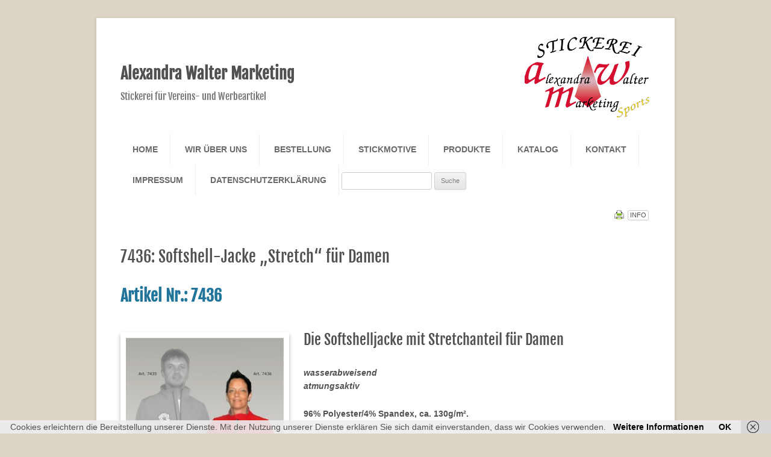

--- FILE ---
content_type: text/html; charset=UTF-8
request_url: https://stickerei-awm.com/softshell-jacke-stretch-fuer-damen/
body_size: 40029
content:
<!DOCTYPE html>
<!--[if IE 7]>
<html class="ie ie7" lang="de">
<![endif]-->
<!--[if IE 8]>
<html class="ie ie8" lang="de">
<![endif]-->
<!--[if !(IE 7) & !(IE 8)]><!-->
<html lang="de">
<!--<![endif]-->
<head>
<meta charset="UTF-8" />
<meta name="viewport" content="width=device-width" />
<title>7436: Softshell-Jacke &#8222;Stretch&#8220; für Damen | Alexandra Walter Marketing</title>

<!--[if lt IE 9]>
<script src="https://stickerei-awm.com/wp-content/themes/twentytwelve/js/html5.js" type="text/javascript"></script>
<![endif]-->
<link rel="stylesheet" href="https://stickerei-awm.com/wp-content/themes/twentytwelve/css/table.css" type="text/css" media="screen" title="date-table" />


<!--toolbox-->
<script src="https://stickerei-awm.com/wp-content/themes/twentytwelve/js/jquery.tools.min.js" type="text/javascript"></script>
<script src="https://stickerei-awm.com/wp-content/themes/twentytwelve/js/jquery.js" type="text/javascript"></script>
<script src="https://stickerei-awm.com/wp-content/themes/twentytwelve/js/dru.js" type="text/javascript"></script>
<!--/toolbox-->

<meta name='robots' content='max-image-preview:large' />
<link rel="alternate" type="application/rss+xml" title="Alexandra Walter Marketing &raquo; Feed" href="https://stickerei-awm.com/feed/" />
<link rel="alternate" type="application/rss+xml" title="Alexandra Walter Marketing &raquo; Kommentar-Feed" href="https://stickerei-awm.com/comments/feed/" />
<script type="text/javascript">
window._wpemojiSettings = {"baseUrl":"https:\/\/s.w.org\/images\/core\/emoji\/14.0.0\/72x72\/","ext":".png","svgUrl":"https:\/\/s.w.org\/images\/core\/emoji\/14.0.0\/svg\/","svgExt":".svg","source":{"concatemoji":"https:\/\/stickerei-awm.com\/wp-includes\/js\/wp-emoji-release.min.js?ver=6.1.9"}};
/*! This file is auto-generated */
!function(e,a,t){var n,r,o,i=a.createElement("canvas"),p=i.getContext&&i.getContext("2d");function s(e,t){var a=String.fromCharCode,e=(p.clearRect(0,0,i.width,i.height),p.fillText(a.apply(this,e),0,0),i.toDataURL());return p.clearRect(0,0,i.width,i.height),p.fillText(a.apply(this,t),0,0),e===i.toDataURL()}function c(e){var t=a.createElement("script");t.src=e,t.defer=t.type="text/javascript",a.getElementsByTagName("head")[0].appendChild(t)}for(o=Array("flag","emoji"),t.supports={everything:!0,everythingExceptFlag:!0},r=0;r<o.length;r++)t.supports[o[r]]=function(e){if(p&&p.fillText)switch(p.textBaseline="top",p.font="600 32px Arial",e){case"flag":return s([127987,65039,8205,9895,65039],[127987,65039,8203,9895,65039])?!1:!s([55356,56826,55356,56819],[55356,56826,8203,55356,56819])&&!s([55356,57332,56128,56423,56128,56418,56128,56421,56128,56430,56128,56423,56128,56447],[55356,57332,8203,56128,56423,8203,56128,56418,8203,56128,56421,8203,56128,56430,8203,56128,56423,8203,56128,56447]);case"emoji":return!s([129777,127995,8205,129778,127999],[129777,127995,8203,129778,127999])}return!1}(o[r]),t.supports.everything=t.supports.everything&&t.supports[o[r]],"flag"!==o[r]&&(t.supports.everythingExceptFlag=t.supports.everythingExceptFlag&&t.supports[o[r]]);t.supports.everythingExceptFlag=t.supports.everythingExceptFlag&&!t.supports.flag,t.DOMReady=!1,t.readyCallback=function(){t.DOMReady=!0},t.supports.everything||(n=function(){t.readyCallback()},a.addEventListener?(a.addEventListener("DOMContentLoaded",n,!1),e.addEventListener("load",n,!1)):(e.attachEvent("onload",n),a.attachEvent("onreadystatechange",function(){"complete"===a.readyState&&t.readyCallback()})),(e=t.source||{}).concatemoji?c(e.concatemoji):e.wpemoji&&e.twemoji&&(c(e.twemoji),c(e.wpemoji)))}(window,document,window._wpemojiSettings);
</script>
<style type="text/css">
img.wp-smiley,
img.emoji {
	display: inline !important;
	border: none !important;
	box-shadow: none !important;
	height: 1em !important;
	width: 1em !important;
	margin: 0 0.07em !important;
	vertical-align: -0.1em !important;
	background: none !important;
	padding: 0 !important;
}
</style>
	<link rel='stylesheet' id='wp-block-library-css' href='https://stickerei-awm.com/wp-includes/css/dist/block-library/style.min.css?ver=6.1.9' type='text/css' media='all' />
<link rel='stylesheet' id='classic-theme-styles-css' href='https://stickerei-awm.com/wp-includes/css/classic-themes.min.css?ver=1' type='text/css' media='all' />
<style id='global-styles-inline-css' type='text/css'>
body{--wp--preset--color--black: #000000;--wp--preset--color--cyan-bluish-gray: #abb8c3;--wp--preset--color--white: #ffffff;--wp--preset--color--pale-pink: #f78da7;--wp--preset--color--vivid-red: #cf2e2e;--wp--preset--color--luminous-vivid-orange: #ff6900;--wp--preset--color--luminous-vivid-amber: #fcb900;--wp--preset--color--light-green-cyan: #7bdcb5;--wp--preset--color--vivid-green-cyan: #00d084;--wp--preset--color--pale-cyan-blue: #8ed1fc;--wp--preset--color--vivid-cyan-blue: #0693e3;--wp--preset--color--vivid-purple: #9b51e0;--wp--preset--gradient--vivid-cyan-blue-to-vivid-purple: linear-gradient(135deg,rgba(6,147,227,1) 0%,rgb(155,81,224) 100%);--wp--preset--gradient--light-green-cyan-to-vivid-green-cyan: linear-gradient(135deg,rgb(122,220,180) 0%,rgb(0,208,130) 100%);--wp--preset--gradient--luminous-vivid-amber-to-luminous-vivid-orange: linear-gradient(135deg,rgba(252,185,0,1) 0%,rgba(255,105,0,1) 100%);--wp--preset--gradient--luminous-vivid-orange-to-vivid-red: linear-gradient(135deg,rgba(255,105,0,1) 0%,rgb(207,46,46) 100%);--wp--preset--gradient--very-light-gray-to-cyan-bluish-gray: linear-gradient(135deg,rgb(238,238,238) 0%,rgb(169,184,195) 100%);--wp--preset--gradient--cool-to-warm-spectrum: linear-gradient(135deg,rgb(74,234,220) 0%,rgb(151,120,209) 20%,rgb(207,42,186) 40%,rgb(238,44,130) 60%,rgb(251,105,98) 80%,rgb(254,248,76) 100%);--wp--preset--gradient--blush-light-purple: linear-gradient(135deg,rgb(255,206,236) 0%,rgb(152,150,240) 100%);--wp--preset--gradient--blush-bordeaux: linear-gradient(135deg,rgb(254,205,165) 0%,rgb(254,45,45) 50%,rgb(107,0,62) 100%);--wp--preset--gradient--luminous-dusk: linear-gradient(135deg,rgb(255,203,112) 0%,rgb(199,81,192) 50%,rgb(65,88,208) 100%);--wp--preset--gradient--pale-ocean: linear-gradient(135deg,rgb(255,245,203) 0%,rgb(182,227,212) 50%,rgb(51,167,181) 100%);--wp--preset--gradient--electric-grass: linear-gradient(135deg,rgb(202,248,128) 0%,rgb(113,206,126) 100%);--wp--preset--gradient--midnight: linear-gradient(135deg,rgb(2,3,129) 0%,rgb(40,116,252) 100%);--wp--preset--duotone--dark-grayscale: url('#wp-duotone-dark-grayscale');--wp--preset--duotone--grayscale: url('#wp-duotone-grayscale');--wp--preset--duotone--purple-yellow: url('#wp-duotone-purple-yellow');--wp--preset--duotone--blue-red: url('#wp-duotone-blue-red');--wp--preset--duotone--midnight: url('#wp-duotone-midnight');--wp--preset--duotone--magenta-yellow: url('#wp-duotone-magenta-yellow');--wp--preset--duotone--purple-green: url('#wp-duotone-purple-green');--wp--preset--duotone--blue-orange: url('#wp-duotone-blue-orange');--wp--preset--font-size--small: 13px;--wp--preset--font-size--medium: 20px;--wp--preset--font-size--large: 36px;--wp--preset--font-size--x-large: 42px;--wp--preset--spacing--20: 0.44rem;--wp--preset--spacing--30: 0.67rem;--wp--preset--spacing--40: 1rem;--wp--preset--spacing--50: 1.5rem;--wp--preset--spacing--60: 2.25rem;--wp--preset--spacing--70: 3.38rem;--wp--preset--spacing--80: 5.06rem;}:where(.is-layout-flex){gap: 0.5em;}body .is-layout-flow > .alignleft{float: left;margin-inline-start: 0;margin-inline-end: 2em;}body .is-layout-flow > .alignright{float: right;margin-inline-start: 2em;margin-inline-end: 0;}body .is-layout-flow > .aligncenter{margin-left: auto !important;margin-right: auto !important;}body .is-layout-constrained > .alignleft{float: left;margin-inline-start: 0;margin-inline-end: 2em;}body .is-layout-constrained > .alignright{float: right;margin-inline-start: 2em;margin-inline-end: 0;}body .is-layout-constrained > .aligncenter{margin-left: auto !important;margin-right: auto !important;}body .is-layout-constrained > :where(:not(.alignleft):not(.alignright):not(.alignfull)){max-width: var(--wp--style--global--content-size);margin-left: auto !important;margin-right: auto !important;}body .is-layout-constrained > .alignwide{max-width: var(--wp--style--global--wide-size);}body .is-layout-flex{display: flex;}body .is-layout-flex{flex-wrap: wrap;align-items: center;}body .is-layout-flex > *{margin: 0;}:where(.wp-block-columns.is-layout-flex){gap: 2em;}.has-black-color{color: var(--wp--preset--color--black) !important;}.has-cyan-bluish-gray-color{color: var(--wp--preset--color--cyan-bluish-gray) !important;}.has-white-color{color: var(--wp--preset--color--white) !important;}.has-pale-pink-color{color: var(--wp--preset--color--pale-pink) !important;}.has-vivid-red-color{color: var(--wp--preset--color--vivid-red) !important;}.has-luminous-vivid-orange-color{color: var(--wp--preset--color--luminous-vivid-orange) !important;}.has-luminous-vivid-amber-color{color: var(--wp--preset--color--luminous-vivid-amber) !important;}.has-light-green-cyan-color{color: var(--wp--preset--color--light-green-cyan) !important;}.has-vivid-green-cyan-color{color: var(--wp--preset--color--vivid-green-cyan) !important;}.has-pale-cyan-blue-color{color: var(--wp--preset--color--pale-cyan-blue) !important;}.has-vivid-cyan-blue-color{color: var(--wp--preset--color--vivid-cyan-blue) !important;}.has-vivid-purple-color{color: var(--wp--preset--color--vivid-purple) !important;}.has-black-background-color{background-color: var(--wp--preset--color--black) !important;}.has-cyan-bluish-gray-background-color{background-color: var(--wp--preset--color--cyan-bluish-gray) !important;}.has-white-background-color{background-color: var(--wp--preset--color--white) !important;}.has-pale-pink-background-color{background-color: var(--wp--preset--color--pale-pink) !important;}.has-vivid-red-background-color{background-color: var(--wp--preset--color--vivid-red) !important;}.has-luminous-vivid-orange-background-color{background-color: var(--wp--preset--color--luminous-vivid-orange) !important;}.has-luminous-vivid-amber-background-color{background-color: var(--wp--preset--color--luminous-vivid-amber) !important;}.has-light-green-cyan-background-color{background-color: var(--wp--preset--color--light-green-cyan) !important;}.has-vivid-green-cyan-background-color{background-color: var(--wp--preset--color--vivid-green-cyan) !important;}.has-pale-cyan-blue-background-color{background-color: var(--wp--preset--color--pale-cyan-blue) !important;}.has-vivid-cyan-blue-background-color{background-color: var(--wp--preset--color--vivid-cyan-blue) !important;}.has-vivid-purple-background-color{background-color: var(--wp--preset--color--vivid-purple) !important;}.has-black-border-color{border-color: var(--wp--preset--color--black) !important;}.has-cyan-bluish-gray-border-color{border-color: var(--wp--preset--color--cyan-bluish-gray) !important;}.has-white-border-color{border-color: var(--wp--preset--color--white) !important;}.has-pale-pink-border-color{border-color: var(--wp--preset--color--pale-pink) !important;}.has-vivid-red-border-color{border-color: var(--wp--preset--color--vivid-red) !important;}.has-luminous-vivid-orange-border-color{border-color: var(--wp--preset--color--luminous-vivid-orange) !important;}.has-luminous-vivid-amber-border-color{border-color: var(--wp--preset--color--luminous-vivid-amber) !important;}.has-light-green-cyan-border-color{border-color: var(--wp--preset--color--light-green-cyan) !important;}.has-vivid-green-cyan-border-color{border-color: var(--wp--preset--color--vivid-green-cyan) !important;}.has-pale-cyan-blue-border-color{border-color: var(--wp--preset--color--pale-cyan-blue) !important;}.has-vivid-cyan-blue-border-color{border-color: var(--wp--preset--color--vivid-cyan-blue) !important;}.has-vivid-purple-border-color{border-color: var(--wp--preset--color--vivid-purple) !important;}.has-vivid-cyan-blue-to-vivid-purple-gradient-background{background: var(--wp--preset--gradient--vivid-cyan-blue-to-vivid-purple) !important;}.has-light-green-cyan-to-vivid-green-cyan-gradient-background{background: var(--wp--preset--gradient--light-green-cyan-to-vivid-green-cyan) !important;}.has-luminous-vivid-amber-to-luminous-vivid-orange-gradient-background{background: var(--wp--preset--gradient--luminous-vivid-amber-to-luminous-vivid-orange) !important;}.has-luminous-vivid-orange-to-vivid-red-gradient-background{background: var(--wp--preset--gradient--luminous-vivid-orange-to-vivid-red) !important;}.has-very-light-gray-to-cyan-bluish-gray-gradient-background{background: var(--wp--preset--gradient--very-light-gray-to-cyan-bluish-gray) !important;}.has-cool-to-warm-spectrum-gradient-background{background: var(--wp--preset--gradient--cool-to-warm-spectrum) !important;}.has-blush-light-purple-gradient-background{background: var(--wp--preset--gradient--blush-light-purple) !important;}.has-blush-bordeaux-gradient-background{background: var(--wp--preset--gradient--blush-bordeaux) !important;}.has-luminous-dusk-gradient-background{background: var(--wp--preset--gradient--luminous-dusk) !important;}.has-pale-ocean-gradient-background{background: var(--wp--preset--gradient--pale-ocean) !important;}.has-electric-grass-gradient-background{background: var(--wp--preset--gradient--electric-grass) !important;}.has-midnight-gradient-background{background: var(--wp--preset--gradient--midnight) !important;}.has-small-font-size{font-size: var(--wp--preset--font-size--small) !important;}.has-medium-font-size{font-size: var(--wp--preset--font-size--medium) !important;}.has-large-font-size{font-size: var(--wp--preset--font-size--large) !important;}.has-x-large-font-size{font-size: var(--wp--preset--font-size--x-large) !important;}
.wp-block-navigation a:where(:not(.wp-element-button)){color: inherit;}
:where(.wp-block-columns.is-layout-flex){gap: 2em;}
.wp-block-pullquote{font-size: 1.5em;line-height: 1.6;}
</style>
<link rel='stylesheet' id='contact-form-7-css' href='https://stickerei-awm.com/wp-content/plugins/contact-form-7/includes/css/styles.css?ver=3.4' type='text/css' media='all' />
<link rel='stylesheet' id='twentytwelve-style-css' href='https://stickerei-awm.com/wp-content/themes/twentytwelve/style.css?ver=6.1.9' type='text/css' media='all' />
<!--[if lt IE 9]>
<link rel='stylesheet' id='twentytwelve-ie-css' href='https://stickerei-awm.com/wp-content/themes/twentytwelve/css/ie.css?ver=20121010' type='text/css' media='all' />
<![endif]-->
<link rel='stylesheet' id='slb_core-css' href='https://stickerei-awm.com/wp-content/plugins/simple-lightbox/client/css/app.css?ver=2.9.4' type='text/css' media='all' />
<script type='text/javascript' src='https://stickerei-awm.com/wp-includes/js/jquery/jquery.min.js?ver=3.6.1' id='jquery-core-js'></script>
<script type='text/javascript' src='https://stickerei-awm.com/wp-includes/js/jquery/jquery-migrate.min.js?ver=3.3.2' id='jquery-migrate-js'></script>
<link rel="https://api.w.org/" href="https://stickerei-awm.com/wp-json/" /><link rel="alternate" type="application/json" href="https://stickerei-awm.com/wp-json/wp/v2/posts/1427" /><link rel="EditURI" type="application/rsd+xml" title="RSD" href="https://stickerei-awm.com/xmlrpc.php?rsd" />
<link rel="wlwmanifest" type="application/wlwmanifest+xml" href="https://stickerei-awm.com/wp-includes/wlwmanifest.xml" />
<meta name="generator" content="WordPress 6.1.9" />
<link rel="canonical" href="https://stickerei-awm.com/softshell-jacke-stretch-fuer-damen/" />
<link rel='shortlink' href='https://stickerei-awm.com/?p=1427' />
<link rel="alternate" type="application/json+oembed" href="https://stickerei-awm.com/wp-json/oembed/1.0/embed?url=https%3A%2F%2Fstickerei-awm.com%2Fsoftshell-jacke-stretch-fuer-damen%2F" />
<link rel="alternate" type="text/xml+oembed" href="https://stickerei-awm.com/wp-json/oembed/1.0/embed?url=https%3A%2F%2Fstickerei-awm.com%2Fsoftshell-jacke-stretch-fuer-damen%2F&#038;format=xml" />
<style type="text/css" id="custom-background-css">
body.custom-background { background-color: #ddd5c7; }
</style>
	<link rel="icon" href="https://stickerei-awm.com/wp-content/uploads/2023/01/stickfaden-2-180x180.jpg" sizes="32x32" />
<link rel="icon" href="https://stickerei-awm.com/wp-content/uploads/2023/01/stickfaden-2.jpg" sizes="192x192" />
<link rel="apple-touch-icon" href="https://stickerei-awm.com/wp-content/uploads/2023/01/stickfaden-2-180x180.jpg" />
<meta name="msapplication-TileImage" content="https://stickerei-awm.com/wp-content/uploads/2023/01/stickfaden-2.jpg" />
</head>
<body class="post-template-default single single-post postid-1427 single-format-standard custom-background wp-custom-logo metaslider-plugin">
<div id="page" class="hfeed site" style="max-width:960px">
	<header id="masthead" class="site-header" role="banner">
		<hgroup>
			<h1 class="site-title"><a href="https://stickerei-awm.com/" title="Alexandra Walter Marketing" rel="home">Alexandra Walter Marketing</a></h1>
			<h2 class="site-description">Stickerei für Vereins- und Werbeartikel</h2>
		</hgroup>

		<nav id="site-navigation" class="main-navigation" role="navigation">
			<button class="menu-toggle">Menü</button>
			<a class="assistive-text" href="#content" title="Zum Inhalt springen">Zum Inhalt springen</a>
			<div class="menu-menu-1-container"><ul id="menu-menu-1" class="nav-menu"><li id="menu-item-15" class="menu-item menu-item-type-post_type menu-item-object-page menu-item-home menu-item-15"><a href="https://stickerei-awm.com/">Home</a></li>
<li id="menu-item-92" class="menu-item menu-item-type-post_type menu-item-object-page menu-item-92"><a href="https://stickerei-awm.com/wir-ueber-uns/">Wir über Uns</a></li>
<li id="menu-item-2082" class="menu-item menu-item-type-post_type menu-item-object-page menu-item-has-children menu-item-2082"><a href="https://stickerei-awm.com/bestellformulare/">Bestellung</a>
<ul class="sub-menu">
	<li id="menu-item-2076" class="menu-item menu-item-type-post_type menu-item-object-page menu-item-2076"><a href="https://stickerei-awm.com/bestellformulare-benoetigte-vorlagen-und-lieferzeiten/">Bestellformulare, benötigte Vorlagen und Lieferzeiten</a></li>
	<li id="menu-item-2352" class="menu-item menu-item-type-post_type menu-item-object-page menu-item-2352"><a href="https://stickerei-awm.com/eigenes-original-logo-ihres-vereins-oder-ihrer-firma/">Eigenes Original-Logo ihres Vereins oder Ihrer Firma</a></li>
	<li id="menu-item-912" class="menu-item menu-item-type-post_type menu-item-object-page menu-item-912"><a href="https://stickerei-awm.com/preise/">Infos zur Preistabelle und evtl. anfallende Nebenkosten</a></li>
	<li id="menu-item-2102" class="menu-item menu-item-type-post_type menu-item-object-page menu-item-2102"><a href="https://stickerei-awm.com/preisnachlass-mit-unserer-firmenwerbung/">Preisnachlass mit unserer Firmenwerbung</a></li>
	<li id="menu-item-2100" class="menu-item menu-item-type-post_type menu-item-object-page menu-item-2100"><a href="https://stickerei-awm.com/aufschlaege-sonderstick/">Aufschläge für Sonderstickungen</a></li>
	<li id="menu-item-2098" class="menu-item menu-item-type-post_type menu-item-object-page menu-item-2098"><a href="https://stickerei-awm.com/stickgroessen-staffelpreise/">Stickgrößen bei Staffelpreisen der Textilien</a></li>
	<li id="menu-item-2096" class="menu-item menu-item-type-post_type menu-item-object-page menu-item-2096"><a href="https://stickerei-awm.com/lohnstickerei/">Lohnstickerei</a></li>
	<li id="menu-item-1390" class="menu-item menu-item-type-post_type menu-item-object-page menu-item-1390"><a href="https://stickerei-awm.com/stickmotive-details/">Erklärungen zu den Kürzeln für Bestellungen</a></li>
	<li id="menu-item-922" class="menu-item menu-item-type-post_type menu-item-object-page menu-item-922"><a href="https://stickerei-awm.com/produktion/">Produktion</a></li>
	<li id="menu-item-906" class="menu-item menu-item-type-post_type menu-item-object-page menu-item-906"><a href="https://stickerei-awm.com/faq/">Häufig gestellte Fragen zur Bestickung</a></li>
</ul>
</li>
<li id="menu-item-2308" class="menu-item menu-item-type-post_type menu-item-object-page menu-item-2308"><a href="https://stickerei-awm.com/stickmotive-2/">Stickmotive</a></li>
<li id="menu-item-4067" class="menu-item menu-item-type-custom menu-item-object-custom menu-item-has-children menu-item-4067"><a href="#">Produkte</a>
<ul class="sub-menu">
	<li id="menu-item-853" class="menu-item menu-item-type-taxonomy menu-item-object-category current-post-ancestor current-menu-parent current-post-parent menu-item-853"><a href="https://stickerei-awm.com/category/jacken/">Jacken</a></li>
	<li id="menu-item-2194" class="menu-item menu-item-type-taxonomy menu-item-object-category current-post-ancestor current-menu-parent current-post-parent menu-item-2194"><a href="https://stickerei-awm.com/category/jacken/softshell/">Softshelljacken/-westen</a></li>
	<li id="menu-item-1200" class="menu-item menu-item-type-taxonomy menu-item-object-category menu-item-1200"><a href="https://stickerei-awm.com/category/fleece/">Fleece</a></li>
	<li id="menu-item-347" class="menu-item menu-item-type-taxonomy menu-item-object-category menu-item-347"><a href="https://stickerei-awm.com/category/bodywarmer-westen/">Bodywarmer/ Westen</a></li>
	<li id="menu-item-837" class="menu-item menu-item-type-taxonomy menu-item-object-category menu-item-837"><a href="https://stickerei-awm.com/category/polo-shirts/">Polo Shirts</a></li>
	<li id="menu-item-825" class="menu-item menu-item-type-taxonomy menu-item-object-category menu-item-825"><a href="https://stickerei-awm.com/category/shirts/">T-Shirts</a></li>
	<li id="menu-item-1197" class="menu-item menu-item-type-taxonomy menu-item-object-category menu-item-1197"><a href="https://stickerei-awm.com/category/sweatwear-strickjacken-pullover/">Sweatwear, Strickjacken und Strickpullover</a></li>
	<li id="menu-item-1086" class="menu-item menu-item-type-taxonomy menu-item-object-category menu-item-1086"><a href="https://stickerei-awm.com/category/hemden-blusen/">Hemden/ Blusen</a></li>
	<li id="menu-item-1201" class="menu-item menu-item-type-taxonomy menu-item-object-category menu-item-1201"><a href="https://stickerei-awm.com/category/trainingsanzuege/">Trainingsanzüge</a></li>
	<li id="menu-item-335" class="menu-item menu-item-type-taxonomy menu-item-object-category menu-item-335"><a href="https://stickerei-awm.com/category/caps-muetzen-strickmuetzen/">Caps / Mützen / Strickmützen</a></li>
	<li id="menu-item-1202" class="menu-item menu-item-type-taxonomy menu-item-object-category menu-item-1202"><a href="https://stickerei-awm.com/category/schuerzen/">Schürzen</a></li>
	<li id="menu-item-1204" class="menu-item menu-item-type-taxonomy menu-item-object-category menu-item-1204"><a href="https://stickerei-awm.com/category/accessoires/">Accessoires</a></li>
	<li id="menu-item-1206" class="menu-item menu-item-type-taxonomy menu-item-object-category menu-item-has-children menu-item-1206"><a href="https://stickerei-awm.com/category/wimpel/">Wimpel</a>
	<ul class="sub-menu">
		<li id="menu-item-1240" class="menu-item menu-item-type-post_type menu-item-object-page menu-item-1240"><a href="https://stickerei-awm.com/produkte/fransen-farbkombinationen/">Wimpel-Fransen Farbkombinationen</a></li>
	</ul>
</li>
	<li id="menu-item-1203" class="menu-item menu-item-type-taxonomy menu-item-object-category menu-item-1203"><a href="https://stickerei-awm.com/category/aufnaeher/">Aufnäher</a></li>
	<li id="menu-item-3012" class="menu-item menu-item-type-taxonomy menu-item-object-category menu-item-3012"><a href="https://stickerei-awm.com/category/auslaufmodelle/">Auslaufmodelle</a></li>
</ul>
</li>
<li id="menu-item-1130" class="menu-item menu-item-type-post_type menu-item-object-page menu-item-1130"><a href="https://stickerei-awm.com/katalog/">Katalog</a></li>
<li id="menu-item-2317" class="menu-item menu-item-type-post_type menu-item-object-page menu-item-2317"><a href="https://stickerei-awm.com/kontakt/">Kontakt</a></li>
<li id="menu-item-2323" class="menu-item menu-item-type-post_type menu-item-object-page menu-item-2323"><a href="https://stickerei-awm.com/haftungsauschluss-disclaimer/">Impressum</a></li>
<li id="menu-item-2540" class="menu-item menu-item-type-post_type menu-item-object-page menu-item-2540"><a href="https://stickerei-awm.com/datenschutzerklaerung/">Datenschutzerklärung</a></li>
<li id="menu-item-2943" class="bop-nav-search menu-item menu-item-type-search menu-item-object- menu-item-2943">			<form  class="bop-nav-search menu-item menu-item-type-search menu-item-object- menu-item-2943" role="search" method="get" action="https://stickerei-awm.com/">
								<div>
					<label class="screen-reader-text" for="s">Search</label>					<input type="text" value="" name="s" id="s" />
											<input type="submit" id="searchsubmit" value="Suche" />
									</div>
			</form>
		</li>
</ul></div>		</nav><!-- #site-navigation -->

			</header><!-- #masthead -->

	<div id="main" class="wrapper">
	<div id="primary" class="site-content post">
		<div id="content" role="main">

			
				<article id="post-1427" class="post-1427 post type-post status-publish format-standard has-post-thumbnail hentry category-jacken category-softshell tag-140 tag-bestickt tag-damenjacke tag-jacke tag-softshell tag-uebergangsjacke tag-vereinsartikel tag-vereinsbedarf tag-vereinsbekleidung tag-winterjacke">
<div id="druck"><p><a href="javascript:window.print()"><img src="https://stickerei-awm.com/wp-content/themes/twentytwelve/img/print-icon.gif"></a></p>
<p title="Bitte beachten Sie Ihre Browsereinstellung:<b><b> Hintergrund drucken!</b></b><br><b> Datei/ Seite einrichten...</b>" class="print-link-1" >INFO</p></div>
				<header class="entry-header">
		
						<h1 class="entry-title" style="height:80px;">7436: Softshell-Jacke &#8222;Stretch&#8220; für Damen</h1><h1><span >Artikel Nr.: 7436</span></h1>
								</header><!-- .entry-header -->

			<div class="entry-content">
			<p><a href="https://www.stickerei-awm.com/wp-content/uploads/2016/09/Softshelljacke-Stretchjacke-Damen-7436.jpg" data-slb-active="1" data-slb-asset="486140065" data-slb-group="1427"><img decoding="async" class="alignleft wp-image-2597 size-medium" title="Softshelljacke Stretch für Damen" src="https://www.stickerei-awm.com/wp-content/uploads/2016/09/Softshelljacke-Stretchjacke-Damen-7436-280x352.jpg" width="280" height="352" srcset="https://stickerei-awm.com/wp-content/uploads/2016/09/Softshelljacke-Stretchjacke-Damen-7436-280x352.jpg 280w, https://stickerei-awm.com/wp-content/uploads/2016/09/Softshelljacke-Stretchjacke-Damen-7436-180x227.jpg 180w, https://stickerei-awm.com/wp-content/uploads/2016/09/Softshelljacke-Stretchjacke-Damen-7436-1x1.jpg 1w, https://stickerei-awm.com/wp-content/uploads/2016/09/Softshelljacke-Stretchjacke-Damen-7436.jpg 600w" sizes="(max-width: 280px) 100vw, 280px" /></a></p>
<h2 class="ueb">Die Softshelljacke mit Stretchanteil für Damen</h2>
<p><em><strong>wasserabweisend</strong></em><br />
<em><strong> atmungsaktiv</strong></em></p>
<p><strong>96% Polyester/4% Spandex, ca. 130g/m².</strong></p>
<p>Die Reißverschlüsse vorne und an den Taschen sind farblich abgesetzt. Die Ärmel können sie mit Klett verstellen und im Bund gibt es einen Kordelzug.</p>
<p>INFO: Aufgrund einer Innentasche auf der linken Seite ist die Bestickung auf der Herzseite nicht möglich !</p>
<p><span style="color: #d50f30; font-weight: bold;">Auch erhältlich: Das dazu passende Herrenmodell (Artikel  7435)</span><a href="https://www.stickerei-awm.com/softshell-jacke-stretch-fuer-herren"> -hier klicken-</a></p>
<p><span style="color: red;float:left;">Bitte beachten Sie: Das Damenmodell fällt durch die andere Schnittform kleiner aus als dieselbe Herrengröße! Wir schicken Ihnen gerne Anprobegrößen!!!</span></p>
			
			
				<div class="groessen">
       <p><big>Größen:</big> 
	   <span>XS</span> 
        <span>S</span> 
		<span>M</span> 
        <span>L</span> 
		<span>XL</span> 
        <span>XXL</span> 
		 
         
		 
         
	    </div>	

	 <!-- �bergr�ssen -->	
	<div class="ueber-groessen">
		 
	     
         
		 
         
		 
         
		 
	 </div>	
	 
	 
	 
	 <!-- Zusatztext �bergr�ssen -->
	<div class="zusatztext-2">
	   	 
	</div>
	<div class="zusatztext">
	   	 
	</div>
	<div class="zusatztext-3">
	   	 
	</div>
	<div class="zusatztext-4">
	   	 
	</div>
	
	 <!-- Einzel Farben -->
	<div class="farben"><h2>Farben:</h2>	 <p><span style="background-color:#000000;"></span><span class="name">schwarz</span></p>	 
	  <p><span style="background-color:#01b673;"></span><span class="name">mittelgrün</span></p>	 
	<p><span style="background-color:#28475b;"></span><span class="name">marineblau</span></p>	 
	<p><span style="background-color:#0000ff;"></span><span class="name">mittelblau</span></p>	
 	<p><span style="background-color:#dd0000;"></span><span class="name">rot</span></p>	
	<p><span style="background-color:#ffffff;"></span><span class="name">weiß</span></p>	
	<p><span style="background-color:#7c7c7c;"></span><span class="name">dunkelgrau</span></p>	
		
		
		
		
		
		
		
		
		
		
		
		
		
		
		
		
		
		</div>	
	
<!--  Zusatztexte Farben dreier Gruppe -->

<div class="farben">		 
 <!-- Farben Zusatz Text und Farben -->
		<div class="farbendrei">

						 			 			 			 
			 
						 			 			 			 
			 
						 			 			 			 
						 			 			 			 
			 
			  
		</div>		
	
	
	
	 <!-- Farben Kombis -->
	  <div class="farbendrei"> 
			
			 			 			 			 			
						 			 			 			
						 			 			 			 
			 			 			 			 			 
			 			 			 			 			 
			 			 			 			 			 
			 			 			 			 			 
			  			 			 			 			 
			  			 			 			 			 
			 			 			 			 			 
			 			 			 			 			 
			 			 			 			 			 
			 			 			 			 			 
			 			 			 			 			 
			 			 			 			 			 
			  			 			 			 			 
			 			 			 			 			 
			 			 			 			 	 </div>
	
	
	<div class="container-fluid">
<h1 class="produeb">Ohne unser Firmenlogo A.Walter</h1>
 <div id="no-more-tables">
	  <table class="table-bordered table-striped table-condensed cf">
    <thead class="cf">
	              <tr>
					  <th class="numeric-l"><small>(Ohne Firmenlogo von A.Walter)</small></th>
					  <th class="numeric-l"><small>netto</small></th>
                      <th class="numeric-l" colspan="5">Menge</th>
				  </tr>
				  <tr>
					  <th class="numeric">Artikel 7436 inkl. Stickung auf:</th>
                      <th class="numeric">Preis</th>
					  <th class="numeric">1 bis 11</th>
					  <th class="numeric">12 bis 24</th>
				      <th class="numeric">25 bis 49</th>
                      <th class="numeric">50 bis 99</th>
					  <th class="numeric">ab 100</th>
				  </tr>
			  </thead>
				
					
					<tr>
					    <td class="numeric" data-title="Art. Nr.: 7436" class="numeric">Herzseite: Ihre Bestickung</td>
                        <td class="numeric-st" data-title="Preis" > pro St&uuml;ck</td>
						<td class="numeric-st" data-title="1 bis 11 St&uuml;ck" >67,90 &euro;</td>
						<td class="numeric-st" data-title="12 bis 24 St&uuml;ck" >65,90 &euro;</td>
						<td class="numeric-st" data-title="25 bis 49 St&uuml;ck" >63,90 &euro;</td>
						<td class="numeric-st" data-title="50 bis 99 St&uuml;ck" >61,90 &euro;</td>
						<td class="numeric-st" data-title="ab 100 St&uuml;ck" >59,90 &euro;</td>
			    </tr>
					
              <tr>
						<td class="numeric" data-title="Art. Nr.: 7436">Rückseite: Ihre Bestickung</td>
                        <td class="numeric-st" data-title="Preis" >pro St&uuml;ck</td>
						<td class="numeric-st" data-title="1 bis 11 St&uuml;ck" >71,90 &euro;</td>
						<td class="numeric-st" data-title="12 bis 24 St&uuml;ck" >69,90 &euro;</td>
						<td class="numeric-st" data-title="25 bis 49 St&uuml;ck" >67,90 &euro;</td>
						<td class="numeric-st" data-title="50 bis 99 St&uuml;ck" >65,90 &euro;</td>
						<td class="numeric-st" data-title="ab 100 St&uuml;ck" >63,90 &euro;</td>
			    </tr>
                   <tr>
						<td class="numeric" data-title="Art. Nr.: 7436">Herz- & Rückseite: Ihre Bestickung </td>                   
						<td class="numeric-st" data-title="Preis">pro St&uuml;ck</td>
						<td class="numeric-st" data-title="1 bis 11 St&uuml;ck">77,90 &euro;</td>
						<td class="numeric-st" data-title="12 bis 24 St&uuml;ck" >75,90 &euro;</td>
						<td class="numeric-st" data-title="25 bis 49 St&uuml;ck" >73,90 &euro;</td>
						<td class="numeric-st" data-title="50 bis 99 St&uuml;ck" >71,90 &euro;</td>
						<td class="numeric-st" data-title="ab 100 St&uuml;k" >69,90 &euro;</td>
			    </tr>
			
		  </table>
	  </div>
 </div> <!-- /container -->
   		
   <div class="lieferkosten"><p>Alle Preise zuzüglich Versandkosten und gesetzlicher MwSt.</p></div>

	</div><!-- .entry-content -->
		

	</article><!-- #post -->

				

				<!-- Artikel nav entfernt -->
				
                
<div id="comments">
  


</div><!-- #comments -->			  
			
		</div><!-- #content -->
	</div><!-- #primary -->


	</div><!-- #main .wrapper -->
	<footer id="colophon" role="contentinfo">
		<div class="site-info" style="height:50px;">
			<p style="min-width:280px;float:left;text-align:left;"><a href="https://www.stickerei-awm.com">Stickerei Alexandra Walter</a>
			<p style="min-width:280px;float:left;text-align:left;"><a href="https://www.stickerei-awm.com/haftungsauschluss-disclaimer/">Impressum</a></p>
			<p style="min-width:280px;float:left;text-align:left;"><a href="https://www.stickerei-awm.com/datenschutzerklaerung/">Datenschutzerklärung</a></p>
		</div><!-- .site-info -->
	</footer><!-- #colophon -->
</div><!-- #page -->

<script type='text/javascript' src='https://stickerei-awm.com/wp-content/plugins/contact-form-7/includes/js/jquery.form.min.js?ver=3.32.0-2013.04.03' id='jquery-form-js'></script>
<script type='text/javascript' id='contact-form-7-js-extra'>
/* <![CDATA[ */
var _wpcf7 = {"loaderUrl":"https:\/\/stickerei-awm.com\/wp-content\/plugins\/contact-form-7\/images\/ajax-loader.gif","sending":"Senden ..."};
/* ]]> */
</script>
<script type='text/javascript' src='https://stickerei-awm.com/wp-content/plugins/contact-form-7/includes/js/scripts.js?ver=3.4' id='contact-form-7-js'></script>
<script type='text/javascript' src='https://stickerei-awm.com/wp-content/plugins/wf-cookie-consent/js/cookiechoices.min.js?ver=6.1.9' id='wf-cookie-consent-cookiechoices-js'></script>
<script type='text/javascript' src='https://stickerei-awm.com/wp-content/themes/twentytwelve/js/navigation.js?ver=20140711' id='twentytwelve-navigation-js'></script>
<script type='text/javascript' src='https://stickerei-awm.com/wp-content/plugins/simple-lightbox/client/js/prod/lib.core.js?ver=2.9.4' id='slb_core-js'></script>
<script type='text/javascript' src='https://stickerei-awm.com/wp-content/plugins/simple-lightbox/client/js/prod/lib.view.js?ver=2.9.4' id='slb_view-js'></script>
<script type='text/javascript' src='https://stickerei-awm.com/wp-content/plugins/simple-lightbox/themes/baseline/js/prod/client.js?ver=2.9.4' id='slb-asset-slb_baseline-base-js'></script>
<script type='text/javascript' src='https://stickerei-awm.com/wp-content/plugins/simple-lightbox/themes/default/js/prod/client.js?ver=2.9.4' id='slb-asset-slb_default-base-js'></script>
<script type='text/javascript' src='https://stickerei-awm.com/wp-content/plugins/simple-lightbox/template-tags/item/js/prod/tag.item.js?ver=2.9.4' id='slb-asset-item-base-js'></script>
<script type='text/javascript' src='https://stickerei-awm.com/wp-content/plugins/simple-lightbox/template-tags/ui/js/prod/tag.ui.js?ver=2.9.4' id='slb-asset-ui-base-js'></script>
<script type='text/javascript' src='https://stickerei-awm.com/wp-content/plugins/simple-lightbox/content-handlers/image/js/prod/handler.image.js?ver=2.9.4' id='slb-asset-image-base-js'></script>
<script type="text/javascript" id="slb_footer">/* <![CDATA[ */if ( !!window.jQuery ) {(function($){$(document).ready(function(){if ( !!window.SLB && SLB.has_child('View.init') ) { SLB.View.init({"ui_autofit":true,"ui_animate":true,"slideshow_autostart":true,"slideshow_duration":"6","group_loop":true,"ui_overlay_opacity":"0.8","ui_title_default":false,"theme_default":"slb_default","ui_labels":{"loading":"Loading","close":"Close","nav_next":"Next","nav_prev":"Previous","slideshow_start":"Start slideshow","slideshow_stop":"Stop slideshow","group_status":"Item %current% of %total%"}}); }
if ( !!window.SLB && SLB.has_child('View.assets') ) { {$.extend(SLB.View.assets, {"486140065":{"id":null,"type":"image","internal":false,"source":"https:\/\/www.stickerei-awm.com\/wp-content\/uploads\/2016\/09\/Softshelljacke-Stretchjacke-Damen-7436.jpg"}});} }
/* THM */
if ( !!window.SLB && SLB.has_child('View.extend_theme') ) { SLB.View.extend_theme('slb_baseline',{"name":"Grundlinie","parent":"","styles":[{"handle":"base","uri":"https:\/\/stickerei-awm.com\/wp-content\/plugins\/simple-lightbox\/themes\/baseline\/css\/style.css","deps":[]}],"layout_raw":"<div class=\"slb_container\"><div class=\"slb_content\">{{item.content}}<div class=\"slb_nav\"><span class=\"slb_prev\">{{ui.nav_prev}}<\/span><span class=\"slb_next\">{{ui.nav_next}}<\/span><\/div><div class=\"slb_controls\"><span class=\"slb_close\">{{ui.close}}<\/span><span class=\"slb_slideshow\">{{ui.slideshow_control}}<\/span><\/div><div class=\"slb_loading\">{{ui.loading}}<\/div><\/div><div class=\"slb_details\"><div class=\"inner\"><div class=\"slb_data\"><div class=\"slb_data_content\"><span class=\"slb_data_title\">{{item.title}}<\/span><span class=\"slb_group_status\">{{ui.group_status}}<\/span><div class=\"slb_data_desc\">{{item.description}}<\/div><\/div><\/div><div class=\"slb_nav\"><span class=\"slb_prev\">{{ui.nav_prev}}<\/span><span class=\"slb_next\">{{ui.nav_next}}<\/span><\/div><\/div><\/div><\/div>"}); }if ( !!window.SLB && SLB.has_child('View.extend_theme') ) { SLB.View.extend_theme('slb_default',{"name":"Standard (hell)","parent":"slb_baseline","styles":[{"handle":"base","uri":"https:\/\/stickerei-awm.com\/wp-content\/plugins\/simple-lightbox\/themes\/default\/css\/style.css","deps":[]}]}); }})})(jQuery);}/* ]]> */</script>
<script type="text/javascript" id="slb_context">/* <![CDATA[ */if ( !!window.jQuery ) {(function($){$(document).ready(function(){if ( !!window.SLB ) { {$.extend(SLB, {"context":["public","user_guest"]});} }})})(jQuery);}/* ]]> */</script>
<script type="text/javascript">
	window._wfCookieConsentSettings = {"wf_cookietext":"Cookies erleichtern die Bereitstellung unserer Dienste. Mit der Nutzung unserer Dienste erkl\u00e4ren Sie sich damit einverstanden, dass wir Cookies verwenden. ","wf_dismisstext":"OK","wf_linktext":"Weitere Informationen","wf_linkhref":"https:\/\/stickerei-awm.com\/datenschutzerklaerung\/","wf_position":"bottom","language":"de"};
</script>
</body>
</html>

--- FILE ---
content_type: text/javascript
request_url: https://stickerei-awm.com/wp-content/themes/twentytwelve/js/dru.js
body_size: -91
content:
jQuery(document).ready(function() {
$('.print-link-1[title]').tooltip();
});



--- FILE ---
content_type: text/javascript
request_url: https://stickerei-awm.com/wp-content/themes/twentytwelve/js/jquery.tools.min.js
body_size: 137752
content:
(function(a,b){function c(a){return K.isWindow(a)?a:a.nodeType===9?a.defaultView||a.parentWindow:!1}function d(a){if(!cl[a]){var b=H.body,c=K("<"+a+">").appendTo(b),d=c.css("display");c.remove();if(d==="none"||d===""){cm||(cm=H.createElement("iframe"),cm.frameBorder=cm.width=cm.height=0),b.appendChild(cm);if(!cn||!cm.createElement)cn=(cm.contentWindow||cm.contentDocument).document,cn.write((H.compatMode==="CSS1Compat"?"<!doctype html>":"")+"<html><body>"),cn.close();c=cn.createElement(a),cn.body.appendChild(c),d=K.css(c,"display"),b.removeChild(cm)}cl[a]=d}return cl[a]}function e(a,b){var c={};return K.each(cr.concat.apply([],cr.slice(0,b)),function(){c[this]=a}),c}function f(){cs=b}function g(){return setTimeout(f,0),cs=K.now()}function h(){try{return new a.ActiveXObject("Microsoft.XMLHTTP")}catch(b){}}function i(){try{return new a.XMLHttpRequest}catch(b){}}function j(a,c){a.dataFilter&&(c=a.dataFilter(c,a.dataType));var d=a.dataTypes,e={},f,g,h=d.length,i,j=d[0],k,l,m,n,o;for(f=1;f<h;f++){if(f===1)for(g in a.converters)typeof g=="string"&&(e[g.toLowerCase()]=a.converters[g]);k=j,j=d[f];if(j==="*")j=k;else if(k!=="*"&&k!==j){l=k+" "+j,m=e[l]||e["* "+j];if(!m){o=b;for(n in e){i=n.split(" ");if(i[0]===k||i[0]==="*"){o=e[i[1]+" "+j];if(o){n=e[n],n===!0?m=o:o===!0&&(m=n);break}}}}!m&&!o&&K.error("No conversion from "+l.replace(" "," to ")),m!==!0&&(c=m?m(c):o(n(c)))}}return c}function k(a,c,d){var e=a.contents,f=a.dataTypes,g=a.responseFields,h,i,j,k;for(i in g)i in d&&(c[g[i]]=d[i]);while(f[0]==="*")f.shift(),h===b&&(h=a.mimeType||c.getResponseHeader("content-type"));if(h)for(i in e)if(e[i]&&e[i].test(h)){f.unshift(i);break}if(f[0]in d)j=f[0];else{for(i in d){if(!f[0]||a.converters[i+" "+f[0]]){j=i;break}k||(k=i)}j=j||k}if(j)return j!==f[0]&&f.unshift(j),d[j]}function l(a,b,c,d){if(K.isArray(b))K.each(b,function(b,e){c||bN.test(a)?d(a,e):l(a+"["+(typeof e=="object"||K.isArray(e)?b:"")+"]",e,c,d)});else if(!c&&b!=null&&typeof b=="object")for(var e in b)l(a+"["+e+"]",b[e],c,d);else d(a,b)}function m(a,c){var d,e,f=K.ajaxSettings.flatOptions||{};for(d in c)c[d]!==b&&((f[d]?a:e||(e={}))[d]=c[d]);e&&K.extend(!0,a,e)}function n(a,c,d,e,f,g){f=f||c.dataTypes[0],g=g||{},g[f]=!0;var h=a[f],i=0,j=h?h.length:0,k=a===ca,l;for(;i<j&&(k||!l);i++)l=h[i](c,d,e),typeof l=="string"&&(!k||g[l]?l=b:(c.dataTypes.unshift(l),l=n(a,c,d,e,l,g)));return(k||!l)&&!g["*"]&&(l=n(a,c,d,e,"*",g)),l}function o(a){return function(b,c){typeof b!="string"&&(c=b,b="*");if(K.isFunction(c)){var d=b.toLowerCase().split(bY),e=0,f=d.length,g,h,i;for(;e<f;e++)g=d[e],i=/^\+/.test(g),i&&(g=g.substr(1)||"*"),h=a[g]=a[g]||[],h[i?"unshift":"push"](c)}}}function p(a,b,c){var d=b==="width"?a.offsetWidth:a.offsetHeight,e=b==="width"?bH:bI;if(d>0)return c!=="border"&&K.each(e,function(){c||(d-=parseFloat(K.css(a,"padding"+this))||0),c==="margin"?d+=parseFloat(K.css(a,c+this))||0:d-=parseFloat(K.css(a,"border"+this+"Width"))||0}),d+"px";d=bJ(a,b,b);if(d<0||d==null)d=a.style[b]||0;return d=parseFloat(d)||0,c&&K.each(e,function(){d+=parseFloat(K.css(a,"padding"+this))||0,c!=="padding"&&(d+=parseFloat(K.css(a,"border"+this+"Width"))||0),c==="margin"&&(d+=parseFloat(K.css(a,c+this))||0)}),d+"px"}function q(a,b){b.src?K.ajax({url:b.src,async:!1,dataType:"script"}):K.globalEval((b.text||b.textContent||b.innerHTML||"").replace(by,"/*$0*/")),b.parentNode&&b.parentNode.removeChild(b)}function r(a){K.nodeName(a,"input")?s(a):"getElementsByTagName"in a&&K.grep(a.getElementsByTagName("input"),s)}function s(a){if(a.type==="checkbox"||a.type==="radio")a.defaultChecked=a.checked}function t(a){return"getElementsByTagName"in a?a.getElementsByTagName("*"):"querySelectorAll"in a?a.querySelectorAll("*"):[]}function u(a,b){var c;if(b.nodeType===1){b.clearAttributes&&b.clearAttributes(),b.mergeAttributes&&b.mergeAttributes(a),c=b.nodeName.toLowerCase();if(c==="object")b.outerHTML=a.outerHTML;else if(c!=="input"||a.type!=="checkbox"&&a.type!=="radio"){if(c==="option")b.selected=a.defaultSelected;else if(c==="input"||c==="textarea")b.defaultValue=a.defaultValue}else a.checked&&(b.defaultChecked=b.checked=a.checked),b.value!==a.value&&(b.value=a.value);b.removeAttribute(K.expando)}}function v(a,b){if(b.nodeType===1&&!!K.hasData(a)){var c=K.expando,d=K.data(a),e=K.data(b,d);if(d=d[c]){var f=d.events;e=e[c]=K.extend({},d);if(f){delete e.handle,e.events={};for(var g in f)for(var h=0,i=f[g].length;h<i;h++)K.event.add(b,g+(f[g][h].namespace?".":"")+f[g][h].namespace,f[g][h],f[g][h].data)}}}}function w(a,b){return K.nodeName(a,"table")?a.getElementsByTagName("tbody")[0]||a.appendChild(a.ownerDocument.createElement("tbody")):a}function x(a,b,c){b=b||0;if(K.isFunction(b))return K.grep(a,function(a,d){var e=!!b.call(a,d,a);return e===c});if(b.nodeType)return K.grep(a,function(a,d){return a===b===c});if(typeof b=="string"){var d=K.grep(a,function(a){return a.nodeType===1});if(bl.test(b))return K.filter(b,d,!c);b=K.filter(b,d)}return K.grep(a,function(a,d){return K.inArray(a,b)>=0===c})}function y(a){return!a||!a.parentNode||a.parentNode.nodeType===11}function z(a,b){return(a&&a!=="*"?a+".":"")+b.replace($,"`").replace(_,"&")}function A(a){var b,c,d,e,f,g,h,i,j,k,l,m,n,o=[],p=[],q=K._data(this,"events");if(!(a.liveFired===this||!q||!q.live||a.target.disabled||a.button&&a.type==="click")){a.namespace&&(m=new RegExp("(^|\\.)"+a.namespace.split(".").join("\\.(?:.*\\.)?")+"(\\.|$)")),a.liveFired=this;var r=q.live.slice(0);for(h=0;h<r.length;h++)f=r[h],f.origType.replace(Y,"")===a.type?p.push(f.selector):r.splice(h--,1);e=K(a.target).closest(p,a.currentTarget);for(i=0,j=e.length;i<j;i++){l=e[i];for(h=0;h<r.length;h++){f=r[h];if(l.selector===f.selector&&(!m||m.test(f.namespace))&&!l.elem.disabled){g=l.elem,d=null;if(f.preType==="mouseenter"||f.preType==="mouseleave")a.type=f.preType,d=K(a.relatedTarget).closest(f.selector)[0],d&&K.contains(g,d)&&(d=g);(!d||d!==g)&&o.push({elem:g,handleObj:f,level:l.level})}}}for(i=0,j=o.length;i<j;i++){e=o[i];if(c&&e.level>c)break;a.currentTarget=e.elem,a.data=e.handleObj.data,a.handleObj=e.handleObj,n=e.handleObj.origHandler.apply(e.elem,arguments);if(n===!1||a.isPropagationStopped()){c=e.level,n===!1&&(b=!1);if(a.isImmediatePropagationStopped())break}}return b}}function B(a,c,d){var e=K.extend({},d[0]);e.type=a,e.originalEvent={},e.liveFired=b,K.event.handle.call(c,e),e.isDefaultPrevented()&&d[0].preventDefault()}function C(){return!0}function D(){return!1}function E(a,c,d){var e=c+"defer",f=c+"queue",g=c+"mark",h=K.data(a,e,b,!0);h&&(d==="queue"||!K.data(a,f,b,!0))&&(d==="mark"||!K.data(a,g,b,!0))&&setTimeout(function(){!K.data(a,f,b,!0)&&!K.data(a,g,b,!0)&&(K.removeData(a,e,!0),h.resolve())},0)}function F(a){for(var b in a)if(b!=="toJSON")return!1;return!0}function G(a,c,d){if(d===b&&a.nodeType===1){var e="data-"+c.replace(O,"-$1").toLowerCase();d=a.getAttribute(e);if(typeof d=="string"){try{d=d==="true"?!0:d==="false"?!1:d==="null"?null:K.isNaN(d)?N.test(d)?K.parseJSON(d):d:parseFloat(d)}catch(f){}K.data(a,c,d)}else d=b}return d}var H=a.document,I=a.navigator,J=a.location,K=function(){function c(){if(!d.isReady){try{H.documentElement.doScroll("left")}catch(a){setTimeout(c,1);return}d.ready()}}var d=function(a,b){return new d.fn.init(a,b,g)},e=a.jQuery,f=a.$,g,h=/^(?:[^#<]*(<[\w\W]+>)[^>]*$|#([\w\-]*)$)/,i=/\S/,j=/^\s+/,k=/\s+$/,l=/\d/,m=/^<(\w+)\s*\/?>(?:<\/\1>)?$/,n=/^[\],:{}\s]*$/,o=/\\(?:["\\\/bfnrt]|u[0-9a-fA-F]{4})/g,p=/"[^"\\\n\r]*"|true|false|null|-?\d+(?:\.\d*)?(?:[eE][+\-]?\d+)?/g,q=/(?:^|:|,)(?:\s*\[)+/g,r=/(webkit)[ \/]([\w.]+)/,s=/(opera)(?:.*version)?[ \/]([\w.]+)/,t=/(msie) ([\w.]+)/,u=/(mozilla)(?:.*? rv:([\w.]+))?/,v=/-([a-z]|[0-9])/ig,w=/^-ms-/,x=function(a,b){return(b+"").toUpperCase()},y=I.userAgent,z,A,B,C=Object.prototype.toString,D=Object.prototype.hasOwnProperty,E=Array.prototype.push,F=Array.prototype.slice,G=String.prototype.trim,J=Array.prototype.indexOf,K={};return d.fn=d.prototype={constructor:d,init:function(a,c,e){var f,g,i,j;if(!a)return this;if(a.nodeType)return this.context=this[0]=a,this.length=1,this;if(a==="body"&&!c&&H.body)return this.context=H,this[0]=H.body,this.selector=a,this.length=1,this;if(typeof a=="string"){a.charAt(0)!=="<"||a.charAt(a.length-1)!==">"||a.length<3?f=h.exec(a):f=[null,a,null];if(f&&(f[1]||!c)){if(f[1])return c=c instanceof d?c[0]:c,j=c?c.ownerDocument||c:H,i=m.exec(a),i?d.isPlainObject(c)?(a=[H.createElement(i[1])],d.fn.attr.call(a,c,!0)):a=[j.createElement(i[1])]:(i=d.buildFragment([f[1]],[j]),a=(i.cacheable?d.clone(i.fragment):i.fragment).childNodes),d.merge(this,a);g=H.getElementById(f[2]);if(g&&g.parentNode){if(g.id!==f[2])return e.find(a);this.length=1,this[0]=g}return this.context=H,this.selector=a,this}return!c||c.jquery?(c||e).find(a):this.constructor(c).find(a)}return d.isFunction(a)?e.ready(a):(a.selector!==b&&(this.selector=a.selector,this.context=a.context),d.makeArray(a,this))},selector:"",jquery:"1.6.4",length:0,size:function(){return this.length},toArray:function(){return F.call(this,0)},get:function(a){return a==null?this.toArray():a<0?this[this.length+a]:this[a]},pushStack:function(a,b,c){var e=this.constructor();return d.isArray(a)?E.apply(e,a):d.merge(e,a),e.prevObject=this,e.context=this.context,b==="find"?e.selector=this.selector+(this.selector?" ":"")+c:b&&(e.selector=this.selector+"."+b+"("+c+")"),e},each:function(a,b){return d.each(this,a,b)},ready:function(a){return d.bindReady(),A.done(a),this},eq:function(a){return a===-1?this.slice(a):this.slice(a,+a+1)},first:function(){return this.eq(0)},last:function(){return this.eq(-1)},slice:function(){return this.pushStack(F.apply(this,arguments),"slice",F.call(arguments).join(","))},map:function(a){return this.pushStack(d.map(this,function(b,c){return a.call(b,c,b)}))},end:function(){return this.prevObject||this.constructor(null)},push:E,sort:[].sort,splice:[].splice},d.fn.init.prototype=d.fn,d.extend=d.fn.extend=function(){var a,c,e,f,g,h,i=arguments[0]||{},j=1,k=arguments.length,l=!1;typeof i=="boolean"&&(l=i,i=arguments[1]||{},j=2),typeof i!="object"&&!d.isFunction(i)&&(i={}),k===j&&(i=this,--j);for(;j<k;j++)if((a=arguments[j])!=null)for(c in a){e=i[c],f=a[c];if(i===f)continue;l&&f&&(d.isPlainObject(f)||(g=d.isArray(f)))?(g?(g=!1,h=e&&d.isArray(e)?e:[]):h=e&&d.isPlainObject(e)?e:{},i[c]=d.extend(l,h,f)):f!==b&&(i[c]=f)}return i},d.extend({noConflict:function(b){return a.$===d&&(a.$=f),b&&a.jQuery===d&&(a.jQuery=e),d},isReady:!1,readyWait:1,holdReady:function(a){a?d.readyWait++:d.ready(!0)},ready:function(a){if(a===!0&&!--d.readyWait||a!==!0&&!d.isReady){if(!H.body)return setTimeout(d.ready,1);d.isReady=!0;if(a!==!0&&--d.readyWait>0)return;A.resolveWith(H,[d]),d.fn.trigger&&d(H).trigger("ready").unbind("ready")}},bindReady:function(){if(!A){A=d._Deferred();if(H.readyState==="complete")return setTimeout(d.ready,1);if(H.addEventListener)H.addEventListener("DOMContentLoaded",B,!1),a.addEventListener("load",d.ready,!1);else if(H.attachEvent){H.attachEvent("onreadystatechange",B),a.attachEvent("onload",d.ready);var b=!1;try{b=a.frameElement==null}catch(e){}H.documentElement.doScroll&&b&&c()}}},isFunction:function(a){return d.type(a)==="function"},isArray:Array.isArray||function(a){return d.type(a)==="array"},isWindow:function(a){return a&&typeof a=="object"&&"setInterval"in a},isNaN:function(a){return a==null||!l.test(a)||isNaN(a)},type:function(a){return a==null?String(a):K[C.call(a)]||"object"},isPlainObject:function(a){if(!a||d.type(a)!=="object"||a.nodeType||d.isWindow(a))return!1;try{if(a.constructor&&!D.call(a,"constructor")&&!D.call(a.constructor.prototype,"isPrototypeOf"))return!1}catch(c){return!1}var e;for(e in a);return e===b||D.call(a,e)},isEmptyObject:function(a){for(var b in a)return!1;return!0},error:function(a){throw a},parseJSON:function(b){if(typeof b!="string"||!b)return null;b=d.trim(b);if(a.JSON&&a.JSON.parse)return a.JSON.parse(b);if(n.test(b.replace(o,"@").replace(p,"]").replace(q,"")))return(new Function("return "+b))();d.error("Invalid JSON: "+b)},parseXML:function(c){var e,f;try{a.DOMParser?(f=new DOMParser,e=f.parseFromString(c,"text/xml")):(e=new ActiveXObject("Microsoft.XMLDOM"),e.async="false",e.loadXML(c))}catch(g){e=b}return(!e||!e.documentElement||e.getElementsByTagName("parsererror").length)&&d.error("Invalid XML: "+c),e},noop:function(){},globalEval:function(b){b&&i.test(b)&&(a.execScript||function(b){a.eval.call(a,b)})(b)},camelCase:function(a){return a.replace(w,"ms-").replace(v,x)},nodeName:function(a,b){return a.nodeName&&a.nodeName.toUpperCase()===b.toUpperCase()},each:function(a,c,e){var f,g=0,h=a.length,i=h===b||d.isFunction(a);if(e){if(i){for(f in a)if(c.apply(a[f],e)===!1)break}else for(;g<h;)if(c.apply(a[g++],e)===!1)break}else if(i){for(f in a)if(c.call(a[f],f,a[f])===!1)break}else for(;g<h;)if(c.call(a[g],g,a[g++])===!1)break;return a},trim:G?function(a){return a==null?"":G.call(a)}:function(a){return a==null?"":(a+"").replace(j,"").replace(k,"")},makeArray:function(a,b){var c=b||[];if(a!=null){var e=d.type(a);a.length==null||e==="string"||e==="function"||e==="regexp"||d.isWindow(a)?E.call(c,a):d.merge(c,a)}return c},inArray:function(a,b){if(!b)return-1;if(J)return J.call(b,a);for(var c=0,d=b.length;c<d;c++)if(b[c]===a)return c;return-1},merge:function(a,c){var d=a.length,e=0;if(typeof c.length=="number")for(var f=c.length;e<f;e++)a[d++]=c[e];else while(c[e]!==b)a[d++]=c[e++];return a.length=d,a},grep:function(a,b,c){var d=[],e;c=!!c;for(var f=0,g=a.length;f<g;f++)e=!!b(a[f],f),c!==e&&d.push(a[f]);return d},map:function(a,c,e){var f,g,h=[],i=0,j=a.length,k=a instanceof d||j!==b&&typeof j=="number"&&(j>0&&a[0]&&a[j-1]||j===0||d.isArray(a));if(k)for(;i<j;i++)f=c(a[i],i,e),f!=null&&(h[h.length]=f);else for(g in a)f=c(a[g],g,e),f!=null&&(h[h.length]=f);return h.concat.apply([],h)},guid:1,proxy:function(a,c){if(typeof c=="string"){var e=a[c];c=a,a=e}if(!d.isFunction(a))return b;var f=F.call(arguments,2),g=function(){return a.apply(c,f.concat(F.call(arguments)))};return g.guid=a.guid=a.guid||g.guid||d.guid++,g},access:function(a,c,e,f,g,h){var i=a.length;if(typeof c=="object"){for(var j in c)d.access(a,j,c[j],f,g,e);return a}if(e!==b){f=!h&&f&&d.isFunction(e);for(var k=0;k<i;k++)g(a[k],c,f?e.call(a[k],k,g(a[k],c)):e,h);return a}return i?g(a[0],c):b},now:function(){return(new Date).getTime()},uaMatch:function(a){a=a.toLowerCase();var b=r.exec(a)||s.exec(a)||t.exec(a)||a.indexOf("compatible")<0&&u.exec(a)||[];return{browser:b[1]||"",version:b[2]||"0"}},sub:function(){function a(b,c){return new a.fn.init(b,c)}d.extend(!0,a,this),a.superclass=this,a.fn=a.prototype=this(),a.fn.constructor=a,a.sub=this.sub,a.fn.init=function(c,e){return e&&e instanceof d&&!(e instanceof a)&&(e=a(e)),d.fn.init.call(this,c,e,b)},a.fn.init.prototype=a.fn;var b=a(H);return a},browser:{}}),d.each("Boolean Number String Function Array Date RegExp Object".split(" "),function(a,b){K["[object "+b+"]"]=b.toLowerCase()}),z=d.uaMatch(y),z.browser&&(d.browser[z.browser]=!0,d.browser.version=z.version),d.browser.webkit&&(d.browser.safari=!0),i.test(" ")&&(j=/^[\s\xA0]+/,k=/[\s\xA0]+$/),g=d(H),H.addEventListener?B=function(){H.removeEventListener("DOMContentLoaded",B,!1),d.ready()}:H.attachEvent&&(B=function(){H.readyState==="complete"&&(H.detachEvent("onreadystatechange",B),d.ready())}),d}(),L="done fail isResolved isRejected promise then always pipe".split(" "),M=[].slice;K.extend({_Deferred:function(){var a=[],b,c,d,e={done:function(){if(!d){var c=arguments,f,g,h,i,j;b&&(j=b,b=0);for(f=0,g=c.length;f<g;f++)h=c[f],i=K.type(h),i==="array"?e.done.apply(e,h):i==="function"&&a.push(h);j&&e.resolveWith(j[0],j[1])}return this},resolveWith:function(e,f){if(!d&&!b&&!c){f=f||[],c=1;try{while(a[0])a.shift().apply(e,f)}finally{b=[e,f],c=0}}return this},resolve:function(){return e.resolveWith(this,arguments),this},isResolved:function(){return!!c||!!b},cancel:function(){return d=1,a=[],this}};return e},Deferred:function(a){var b=K._Deferred(),c=K._Deferred(),d;return K.extend(b,{then:function(a,c){return b.done(a).fail(c),this},always:function(){return b.done.apply(b,arguments).fail.apply(this,arguments)},fail:c.done,rejectWith:c.resolveWith,reject:c.resolve,isRejected:c.isResolved,pipe:function(a,c){return K.Deferred(function(d){K.each({done:[a,"resolve"],fail:[c,"reject"]},function(a,c){var e=c[0],f=c[1],g;K.isFunction(e)?b[a](function(){g=e.apply(this,arguments),g&&K.isFunction(g.promise)?g.promise().then(d.resolve,d.reject):d[f+"With"](this===b?d:this,[g])}):b[a](d[f])})}).promise()},promise:function(a){if(a==null){if(d)return d;d=a={}}var c=L.length;while(c--)a[L[c]]=b[L[c]];return a}}),b.done(c.cancel).fail(b.cancel),delete b.cancel,a&&a.call(b,b),b},when:function(a){function b(a){return function(b){c[a]=arguments.length>1?M.call(arguments,0):b,--f||g.resolveWith(g,M.call(c,0))}}var c=arguments,d=0,e=c.length,f=e,g=e<=1&&a&&K.isFunction(a.promise)?a:K.Deferred();if(e>1){for(;d<e;d++)c[d]&&K.isFunction(c[d].promise)?c[d].promise().then(b(d),g.reject):--f;f||g.resolveWith(g,c)}else g!==a&&g.resolveWith(g,e?[a]:[]);return g.promise()}}),K.support=function(){var a=H.createElement("div"),b=H.documentElement,c,d,e,f,g,h,i,j,k,l,m,n,o,p,q,r,s;a.setAttribute("className","t"),a.innerHTML="   <link/><table></table><a href='/a' style='top:1px;float:left;opacity:.55;'>a</a><input type='checkbox'/>",c=a.getElementsByTagName("*"),d=a.getElementsByTagName("a")[0];if(!c||!c.length||!d)return{};e=H.createElement("select"),f=e.appendChild(H.createElement("option")),g=a.getElementsByTagName("input")[0],i={leadingWhitespace:a.firstChild.nodeType===3,tbody:!a.getElementsByTagName("tbody").length,htmlSerialize:!!a.getElementsByTagName("link").length,style:/top/.test(d.getAttribute("style")),hrefNormalized:d.getAttribute("href")==="/a",opacity:/^0.55$/.test(d.style.opacity),cssFloat:!!d.style.cssFloat,checkOn:g.value==="on",optSelected:f.selected,getSetAttribute:a.className!=="t",submitBubbles:!0,changeBubbles:!0,focusinBubbles:!1,deleteExpando:!0,noCloneEvent:!0,inlineBlockNeedsLayout:!1,shrinkWrapBlocks:!1,reliableMarginRight:!0},g.checked=!0,i.noCloneChecked=g.cloneNode(!0).checked,e.disabled=!0,i.optDisabled=!f.disabled;try{delete a.test}catch(t){i.deleteExpando=!1}!a.addEventListener&&a.attachEvent&&a.fireEvent&&(a.attachEvent("onclick",function(){i.noCloneEvent=!1}),a.cloneNode(!0).fireEvent("onclick")),g=H.createElement("input"),g.value="t",g.setAttribute("type","radio"),i.radioValue=g.value==="t",g.setAttribute("checked","checked"),a.appendChild(g),j=H.createDocumentFragment(),j.appendChild(a.firstChild),i.checkClone=j.cloneNode(!0).cloneNode(!0).lastChild.checked,a.innerHTML="",a.style.width=a.style.paddingLeft="1px",k=H.getElementsByTagName("body")[0],m=H.createElement(k?"div":"body"),n={visibility:"hidden",width:0,height:0,border:0,margin:0,background:"none"},k&&K.extend(n,{position:"absolute",left:"-1000px",top:"-1000px"});for(r in n)m.style[r]=n[r];m.appendChild(a),l=k||b,l.insertBefore(m,l.firstChild),i.appendChecked=g.checked,i.boxModel=a.offsetWidth===2,"zoom"in a.style&&(a.style.display="inline",a.style.zoom=1,i.inlineBlockNeedsLayout=a.offsetWidth===2,a.style.display="",a.innerHTML="<div style='width:4px;'></div>",i.shrinkWrapBlocks=a.offsetWidth!==2),a.innerHTML="<table><tr><td style='padding:0;border:0;display:none'></td><td>t</td></tr></table>",o=a.getElementsByTagName("td"),s=o[0].offsetHeight===0,o[0].style.display="",o[1].style.display="none",i.reliableHiddenOffsets=s&&o[0].offsetHeight===0,a.innerHTML="",H.defaultView&&H.defaultView.getComputedStyle&&(h=H.createElement("div"),h.style.width="0",h.style.marginRight="0",a.appendChild(h),i.reliableMarginRight=(parseInt((H.defaultView.getComputedStyle(h,null)||{marginRight:0}).marginRight,10)||0)===0),m.innerHTML="",l.removeChild(m);if(a.attachEvent)for(r in{submit:1,change:1,focusin:1})q="on"+r,s=q in a,s||(a.setAttribute(q,"return;"),s=typeof a[q]=="function"),i[r+"Bubbles"]=s;return m=j=e=f=k=h=a=g=null,i}(),K.boxModel=K.support.boxModel;var N=/^(?:\{.*\}|\[.*\])$/,O=/([A-Z])/g;K.extend({cache:{},uuid:0,expando:"jQuery"+(K.fn.jquery+Math.random()).replace(/\D/g,""),noData:{embed:!0,object:"clsid:D27CDB6E-AE6D-11cf-96B8-444553540000",applet:!0},hasData:function(a){return a=a.nodeType?K.cache[a[K.expando]]:a[K.expando],!!a&&!F(a)},data:function(a,c,d,e){if(!!K.acceptData(a)){var f,g,h=K.expando,i=typeof c=="string",j=a.nodeType,k=j?K.cache:a,l=j?a[K.expando]:a[K.expando]&&K.expando;if((!l||e&&l&&k[l]&&!k[l][h])&&i&&d===b)return;l||(j?a[K.expando]=l=++K.uuid:l=K.expando),k[l]||(k[l]={},j||(k[l].toJSON=K.noop));if(typeof c=="object"||typeof c=="function")e?k[l][h]=K.extend(k[l][h],c):k[l]=K.extend(k[l],c);return f=k[l],e&&(f[h]||(f[h]={}),f=f[h]),d!==b&&(f[K.camelCase(c)]=d),c==="events"&&!f[c]?f[h]&&f[h].events:(i?(g=f[c],g==null&&(g=f[K.camelCase(c)])):g=f,g)}},removeData:function(a,b,c){if(!!K.acceptData(a)){var d,e=K.expando,f=a.nodeType,g=f?K.cache:a,h=f?a[K.expando]:K.expando;if(!g[h])return;if(b){d=c?g[h][e]:g[h];if(d){d[b]||(b=K.camelCase(b)),delete d[b];if(!F(d))return}}if(c){delete g[h][e];if(!F(g[h]))return}var i=g[h][e];K.support.deleteExpando||!g.setInterval?delete g[h]:g[h]=null,i?(g[h]={},f||(g[h].toJSON=K.noop),g[h][e]=i):f&&(K.support.deleteExpando?delete a[K.expando]:a.removeAttribute?a.removeAttribute(K.expando):a[K.expando]=null)}},_data:function(a,b,c){return K.data(a,b,c,!0)},acceptData:function(a){if(a.nodeName){var b=K.noData[a.nodeName.toLowerCase()];if(b)return b!==!0&&a.getAttribute("classid")===b}return!0}}),K.fn.extend({data:function(a,c){var d=null;if(typeof a=="undefined"){if(this.length){d=K.data(this[0]);if(this[0].nodeType===1){var e=this[0].attributes,f;for(var g=0,h=e.length;g<h;g++)f=e[g].name,f.indexOf("data-")===0&&(f=K.camelCase(f.substring(5)),G(this[0],f,d[f]))}}return d}if(typeof a=="object")return this.each(function(){K.data(this,a)});var i=a.split(".");return i[1]=i[1]?"."+i[1]:"",c===b?(d=this.triggerHandler("getData"+i[1]+"!",[i[0]]),d===b&&this.length&&(d=K.data(this[0],a),d=G(this[0],a,d)),d===b&&i[1]?this.data(i[0]):d):this.each(function(){var b=K(this),d=[i[0],c];b.triggerHandler("setData"+i[1]+"!",d),K.data(this,a,c),b.triggerHandler("changeData"+i[1]+"!",d)})},removeData:function(a){return this.each(function(){K.removeData(this,a)})}}),K.extend({_mark:function(a,c){a&&(c=(c||"fx")+"mark",K.data(a,c,(K.data(a,c,b,!0)||0)+1,!0))},_unmark:function(a,c,d){a!==!0&&(d=c,c=a,a=!1);if(c){d=d||"fx";var e=d+"mark",f=a?0:(K.data(c,e,b,!0)||1)-1;f?K.data(c,e,f,!0):(K.removeData(c,e,!0),E(c,d,"mark"))}},queue:function(a,c,d){if(a){c=(c||"fx")+"queue";var e=K.data(a,c,b,!0);return d&&(!e||K.isArray(d)?e=K.data(a,c,K.makeArray(d),!0):e.push(d)),e||[]}},dequeue:function(a,b){b=b||"fx";var c=K.queue(a,b),d=c.shift(),e;d==="inprogress"&&(d=c.shift()),d&&(b==="fx"&&c.unshift("inprogress"),d.call(a,function(){K.dequeue(a,b)})),c.length||(K.removeData(a,b+"queue",!0),E(a,b,"queue"))}}),K.fn.extend({queue:function(a,c){return typeof a!="string"&&(c=a,a="fx"),c===b?K.queue(this[0],a):this.each(function(){var b=K.queue(this,a,c);a==="fx"&&b[0]!=="inprogress"&&K.dequeue(this,a)})},dequeue:function(a){return this.each(function(){K.dequeue(this,a)})},delay:function(a,b){return a=K.fx?K.fx.speeds[a]||a:a,b=b||"fx",this.queue(b,function(){var c=this;setTimeout(function(){K.dequeue(c,b)},a)})},clearQueue:function(a){return this.queue(a||"fx",[])},promise:function(a,c){function d(){--h||e.resolveWith(f,[f])}typeof a!="string"&&(c=a,a=b),a=a||"fx";var e=K.Deferred(),f=this,g=f.length,h=1,i=a+"defer",j=a+"queue",k=a+"mark",l;while(g--)if(l=K.data(f[g],i,b,!0)||(K.data(f[g],j,b,!0)||K.data(f[g],k,b,!0))&&K.data(f[g],i,K._Deferred(),!0))h++,l.done(d);return d(),e.promise()}});var P=/[\n\t\r]/g,Q=/\s+/,R=/\r/g,S=/^(?:button|input)$/i,T=/^(?:button|input|object|select|textarea)$/i,U=/^a(?:rea)?$/i,V=/^(?:autofocus|autoplay|async|checked|controls|defer|disabled|hidden|loop|multiple|open|readonly|required|scoped|selected)$/i,W,X;K.fn.extend({attr:function(a,b){return K.access(this,a,b,!0,K.attr)},removeAttr:function(a){return this.each(function(){K.removeAttr(this,a)})},prop:function(a,b){return K.access(this,a,b,!0,K.prop)},removeProp:function(a){return a=K.propFix[a]||a,this.each(function(){try{this[a]=b,delete this[a]}catch(c){}})},addClass:function(a){var b,c,d,e,f,g,h;if(K.isFunction(a))return this.each(function(b){K(this).addClass(a.call(this,b,this.className))});if(a&&typeof a=="string"){b=a.split(Q);for(c=0,d=this.length;c<d;c++){e=this[c];if(e.nodeType===1)if(!e.className&&b.length===1)e.className=a;else{f=" "+e.className+" ";for(g=0,h=b.length;g<h;g++)~f.indexOf(" "+b[g]+" ")||(f+=b[g]+" ");e.className=K.trim(f)}}}return this},removeClass:function(a){var c,d,e,f,g,h,i;if(K.isFunction(a))return this.each(function(b){K(this).removeClass(a.call(this,b,this.className))});if(a&&typeof a=="string"||a===b){c=(a||"").split(Q);for(d=0,e=this.length;d<e;d++){f=this[d];if(f.nodeType===1&&f.className)if(a){g=(" "+f.className+" ").replace(P," ");for(h=0,i=c.length;h<i;h++)g=g.replace(" "+c[h]+" "," ");f.className=K.trim(g)}else f.className=""}}return this},toggleClass:function(a,b){var c=typeof a,d=typeof b=="boolean";return K.isFunction(a)?this.each(function(c){K(this).toggleClass(a.call(this,c,this.className,b),b)}):this.each(function(){if(c==="string"){var e,f=0,g=K(this),h=b,i=a.split(Q);while(e=i[f++])h=d?h:!g.hasClass(e),g[h?"addClass":"removeClass"](e)}else if(c==="undefined"||c==="boolean")this.className&&K._data(this,"__className__",this.className),this.className=this.className||a===!1?"":K._data(this,"__className__")||""})},hasClass:function(a){var b=" "+a+" ";for(var c=0,d=this.length;c<d;c++)if(this[c].nodeType===1&&(" "+this[c].className+" ").replace(P," ").indexOf(b)>-1)return!0;return!1},val:function(a){var c,d,e=this[0];if(!arguments.length)return e?(c=K.valHooks[e.nodeName.toLowerCase()]||K.valHooks[e.type],c&&"get"in c&&(d=c.get(e,"value"))!==b?d:(d=e.value,typeof d=="string"?d.replace(R,""):d==null?"":d)):b;var f=K.isFunction(a);return this.each(function(d){var e=K(this),g;if(this.nodeType===1){f?g=a.call(this,d,e.val()):g=a,g==null?g="":typeof g=="number"?g+="":K.isArray(g)&&(g=K.map(g,function(a){return a==null?"":a+""})),c=K.valHooks[this.nodeName.toLowerCase()]||K.valHooks[this.type];if(!c||!("set"in c)||c.set(this,g,"value")===b)this.value=g}})}}),K.extend({valHooks:{option:{get:function(a){var b=a.attributes.value;return!b||b.specified?a.value:a.text}},select:{get:function(a){var b,c=a.selectedIndex,d=[],e=a.options,f=a.type==="select-one";if(c<0)return null;for(var g=f?c:0,h=f?c+1:e.length;g<h;g++){var i=e[g];if(i.selected&&(K.support.optDisabled?!i.disabled:i.getAttribute("disabled")===null)&&(!i.parentNode.disabled||!K.nodeName(i.parentNode,"optgroup"))){b=K(i).val();if(f)return b;d.push(b)}}return f&&!d.length&&e.length?K(e[c]).val():d},set:function(a,b){var c=K.makeArray(b);return K(a).find("option").each(function(){this.selected=K.inArray(K(this).val(),c)>=0}),c.length||(a.selectedIndex=-1),c}}},attrFn:{val:!0,css:!0,html:!0,text:!0,data:!0,width:!0,height:!0,offset:!0},attrFix:{tabindex:"tabIndex"},attr:function(a,c,d,e){var f=a.nodeType;if(!a||f===3||f===8||f===2)return b;if(e&&c in K.attrFn)return K(a)[c](d);if("getAttribute"in a){var g,h,i=f!==1||!K.isXMLDoc(a);return i&&(c=K.attrFix[c]||c,h=K.attrHooks[c],h||(V.test(c)?h=X:W&&(h=W))),d!==b?d===null?(K.removeAttr(a,c),b):h&&"set"in h&&i&&(g=h.set(a,d,c))!==b?g:(a.setAttribute(c,""+d),d):h&&"get"in h&&i&&(g=h.get(a,c))!==null?g:(g=a.getAttribute(c),g===null?b:g)}return K.prop(a,c,d)},removeAttr:function(a,b){var c;a.nodeType===1&&(b=K.attrFix[b]||b,K.attr(a,b,""),a.removeAttribute(b),V.test(b)&&(c=K.propFix[b]||b)in a&&(a[c]=!1))},attrHooks:{type:{set:function(a,b){if(S.test(a.nodeName)&&a.parentNode)K.error("type property can't be changed");else if(!K.support.radioValue&&b==="radio"&&K.nodeName(a,"input")){var c=a.value;return a.setAttribute("type",b),c&&(a.value=c),b}}},value:{get:function(a,b){return W&&K.nodeName(a,"button")?W.get(a,b):b in a?a.value:null},set:function(a,b,c){if(W&&K.nodeName(a,"button"))return W.set(a,b,c);a.value=b}}},propFix:{tabindex:"tabIndex",readonly:"readOnly","for":"htmlFor","class":"className",maxlength:"maxLength",cellspacing:"cellSpacing",cellpadding:"cellPadding",rowspan:"rowSpan",colspan:"colSpan",usemap:"useMap",frameborder:"frameBorder",contenteditable:"contentEditable"},prop:function(a,c,d){var e=a.nodeType;if(!a||e===3||e===8||e===2)return b;var f,g,h=e!==1||!K.isXMLDoc(a);return h&&(c=K.propFix[c]||c,g=K.propHooks[c]),d!==b?g&&"set"in g&&(f=g.set(a,d,c))!==b?f:a[c]=d:g&&"get"in g&&(f=g.get(a,c))!==null?f:a[c]},propHooks:{tabIndex:{get:function(a){var c=a.getAttributeNode("tabindex");return c&&c.specified?parseInt(c.value,10):T.test(a.nodeName)||U.test(a.nodeName)&&a.href?0:b}}}}),K.attrHooks.tabIndex=K.propHooks.tabIndex,X={get:function(a,c){var d;return K.prop(a,c)===!0||(d=a.getAttributeNode(c))&&d.nodeValue!==!1?c.toLowerCase():b},set:function(a,b,c){var d;return b===!1?K.removeAttr(a,c):(d=K.propFix[c]||c,d in a&&(a[d]=!0),a.setAttribute(c,c.toLowerCase())),c}},K.support.getSetAttribute||(W=K.valHooks.button={get:function(a,c){var d;return d=a.getAttributeNode(c),d&&d.nodeValue!==""?d.nodeValue:b},set:function(a,b,c){var d=a.getAttributeNode(c);return d||(d=H.createAttribute(c),a.setAttributeNode(d)),d.nodeValue=b+""}},K.each(["width","height"],function(a,b){K.attrHooks[b]=K.extend(K.attrHooks[b],{set:function(a,c){if(c==="")return a.setAttribute(b,"auto"),c}})})),K.support.hrefNormalized||K.each(["href","src","width","height"],function(a,c){K.attrHooks[c]=K.extend(K.attrHooks[c],{get:function(a){var d=a.getAttribute(c,2);return d===null?b:d}})}),K.support.style||(K.attrHooks.style={get:function(a){return a.style.cssText.toLowerCase()||b},set:function(a,b){return a.style.cssText=""+b}}),K.support.optSelected||(K.propHooks.selected=K.extend(K.propHooks.selected,{get:function(a){var b=a.parentNode;return b&&(b.selectedIndex,b.parentNode&&b.parentNode.selectedIndex),null}})),K.support.checkOn||K.each(["radio","checkbox"],function(){K.valHooks[this]={get:function(a){return a.getAttribute("value")===null?"on":a.value}}}),K.each(["radio","checkbox"],function(){K.valHooks[this]=K.extend(K.valHooks[this],{set:function(a,b){if(K.isArray(b))return a.checked=K.inArray(K(a).val(),b)>=0}})});var Y=/\.(.*)$/,Z=/^(?:textarea|input|select)$/i,$=/\./g,_=/ /g,ba=/[^\w\s.|`]/g,bb=function(a){return a.replace(ba,"\\$&")};K.event={add:function(a,c,d,e){if(a.nodeType!==3&&a.nodeType!==8){if(d===!1)d=D;else if(!d)return;var f,g;d.handler&&(f=d,d=f.handler),d.guid||(d.guid=K.guid++);var h=K._data(a);if(!h)return;var i=h.events,j=h.handle;i||(h.events=i={}),j||(h.handle=j=function(a){return typeof K!="undefined"&&(!a||K.event.triggered!==a.type)?K.event.handle.apply(j.elem,arguments):b}),j.elem=a,c=c.split(" ");var k,l=0,m;while(k=c[l++]){g=f?K.extend({},f):{handler:d,data:e},k.indexOf(".")>-1?(m=k.split("."),k=m.shift(),g.namespace=m.slice(0).sort().join(".")):(m=[],g.namespace=""),g.type=k,g.guid||(g.guid=d.guid);var n=i[k],o=K.event.special[k]||{};if(!n){n=i[k]=[];if(!o.setup||o.setup.call(a,e,m,j)===!1)a.addEventListener?a.addEventListener(k,j,!1):a.attachEvent&&a.attachEvent("on"+k,j)}o.add&&(o.add.call(a,g),g.handler.guid||(g.handler.guid=d.guid)),n.push(g),K.event.global[k]=!0}a=null}},global:{},remove:function(a,c,d,e){if(a.nodeType!==3&&a.nodeType!==8){d===!1&&(d=D);var f,g,h,i,j=0,k,l,m,n,o,p,q,r=K.hasData(a)&&K._data(a),s=r&&r.events;if(!r||!s)return;c&&c.type&&(d=c.handler,c=c.type);if(!c||typeof c=="string"&&c.charAt(0)==="."){c=c||"";for(g in s)K.event.remove(a,g+c);return}c=c.split(" ");while(g=c[j++]){q=g,p=null,k=g.indexOf(".")<0,l=[],k||(l=g.split("."),g=l.shift(),m=new RegExp("(^|\\.)"+K.map(l.slice(0).sort(),bb).join("\\.(?:.*\\.)?")+"(\\.|$)")),o=s[g];if(!o)continue;if(!d){for(i=0;i<o.length;i++){p=o[i];if(k||m.test(p.namespace))K.event.remove(a,q,p.handler,i),o.splice(i--,1)}continue}n=K.event.special[g]||{};for(i=e||0;i<o.length;i++){p=o[i];if(d.guid===p.guid){if(k||m.test(p.namespace))e==null&&o.splice(i--,1),n.remove&&n.remove.call(a,p);if(e!=null)break}}if(o.length===0||e!=null&&o.length===1)(!n.teardown||n.teardown.call(a,l)===!1)&&K.removeEvent(a,g,r.handle),f=null,delete s[g]}if(K.isEmptyObject(s)){var t=r.handle;t&&(t.elem=null),delete r.events,delete r.handle,K.isEmptyObject(r)&&K.removeData(a,b,!0)}}},customEvent:{getData:!0,setData:!0,changeData:!0},trigger:function(c,d,e,f){var g=c.type||c,h=[],i;g.indexOf("!")>=0&&(g=g.slice(0,-1),i=!0),g.indexOf(".")>=0&&(h=g.split("."),g=h.shift(),h.sort());if(!!e&&!K.event.customEvent[g]||!!K.event.global[g]){c=typeof c=="object"?c[K.expando]?c:new K.Event(g,c):new K.Event(g),c.type=g,c.exclusive=i,c.namespace=h.join("."),c.namespace_re=new 
RegExp("(^|\\.)"+h.join("\\.(?:.*\\.)?")+"(\\.|$)");if(f||!e)c.preventDefault(),c.stopPropagation();if(!e){K.each(K.cache,function(){var a=K.expando,b=this[a];b&&b.events&&b.events[g]&&K.event.trigger(c,d,b.handle.elem)});return}if(e.nodeType===3||e.nodeType===8)return;c.result=b,c.target=e,d=d!=null?K.makeArray(d):[],d.unshift(c);var j=e,k=g.indexOf(":")<0?"on"+g:"";do{var l=K._data(j,"handle");c.currentTarget=j,l&&l.apply(j,d),k&&K.acceptData(j)&&j[k]&&j[k].apply(j,d)===!1&&(c.result=!1,c.preventDefault()),j=j.parentNode||j.ownerDocument||j===c.target.ownerDocument&&a}while(j&&!c.isPropagationStopped());if(!c.isDefaultPrevented()){var m,n=K.event.special[g]||{};if((!n._default||n._default.call(e.ownerDocument,c)===!1)&&(g!=="click"||!K.nodeName(e,"a"))&&K.acceptData(e)){try{k&&e[g]&&(m=e[k],m&&(e[k]=null),K.event.triggered=g,e[g]())}catch(o){}m&&(e[k]=m),K.event.triggered=b}}return c.result}},handle:function(c){c=K.event.fix(c||a.event);var d=((K._data(this,"events")||{})[c.type]||[]).slice(0),e=!c.exclusive&&!c.namespace,f=Array.prototype.slice.call(arguments,0);f[0]=c,c.currentTarget=this;for(var g=0,h=d.length;g<h;g++){var i=d[g];if(e||c.namespace_re.test(i.namespace)){c.handler=i.handler,c.data=i.data,c.handleObj=i;var j=i.handler.apply(this,f);j!==b&&(c.result=j,j===!1&&(c.preventDefault(),c.stopPropagation()));if(c.isImmediatePropagationStopped())break}}return c.result},props:"altKey attrChange attrName bubbles button cancelable charCode clientX clientY ctrlKey currentTarget data detail eventPhase fromElement handler keyCode layerX layerY metaKey newValue offsetX offsetY pageX pageY prevValue relatedNode relatedTarget screenX screenY shiftKey srcElement target toElement view wheelDelta which".split(" "),fix:function(a){if(a[K.expando])return a;var c=a;a=K.Event(c);for(var d=this.props.length,e;d;)e=this.props[--d],a[e]=c[e];a.target||(a.target=a.srcElement||H),a.target.nodeType===3&&(a.target=a.target.parentNode),!a.relatedTarget&&a.fromElement&&(a.relatedTarget=a.fromElement===a.target?a.toElement:a.fromElement);if(a.pageX==null&&a.clientX!=null){var f=a.target.ownerDocument||H,g=f.documentElement,h=f.body;a.pageX=a.clientX+(g&&g.scrollLeft||h&&h.scrollLeft||0)-(g&&g.clientLeft||h&&h.clientLeft||0),a.pageY=a.clientY+(g&&g.scrollTop||h&&h.scrollTop||0)-(g&&g.clientTop||h&&h.clientTop||0)}return a.which==null&&(a.charCode!=null||a.keyCode!=null)&&(a.which=a.charCode!=null?a.charCode:a.keyCode),!a.metaKey&&a.ctrlKey&&(a.metaKey=a.ctrlKey),!a.which&&a.button!==b&&(a.which=a.button&1?1:a.button&2?3:a.button&4?2:0),a},guid:1e8,proxy:K.proxy,special:{ready:{setup:K.bindReady,teardown:K.noop},live:{add:function(a){K.event.add(this,z(a.origType,a.selector),K.extend({},a,{handler:A,guid:a.handler.guid}))},remove:function(a){K.event.remove(this,z(a.origType,a.selector),a)}},beforeunload:{setup:function(a,b,c){K.isWindow(this)&&(this.onbeforeunload=c)},teardown:function(a,b){this.onbeforeunload===b&&(this.onbeforeunload=null)}}}},K.removeEvent=H.removeEventListener?function(a,b,c){a.removeEventListener&&a.removeEventListener(b,c,!1)}:function(a,b,c){a.detachEvent&&a.detachEvent("on"+b,c)},K.Event=function(a,b){if(!this.preventDefault)return new K.Event(a,b);a&&a.type?(this.originalEvent=a,this.type=a.type,this.isDefaultPrevented=a.defaultPrevented||a.returnValue===!1||a.getPreventDefault&&a.getPreventDefault()?C:D):this.type=a,b&&K.extend(this,b),this.timeStamp=K.now(),this[K.expando]=!0},K.Event.prototype={preventDefault:function(){this.isDefaultPrevented=C;var a=this.originalEvent;!a||(a.preventDefault?a.preventDefault():a.returnValue=!1)},stopPropagation:function(){this.isPropagationStopped=C;var a=this.originalEvent;!a||(a.stopPropagation&&a.stopPropagation(),a.cancelBubble=!0)},stopImmediatePropagation:function(){this.isImmediatePropagationStopped=C,this.stopPropagation()},isDefaultPrevented:D,isPropagationStopped:D,isImmediatePropagationStopped:D};var bc=function(a){var b=a.relatedTarget,c=!1,d=a.type;a.type=a.data,b!==this&&(b&&(c=K.contains(this,b)),c||(K.event.handle.apply(this,arguments),a.type=d))},bd=function(a){a.type=a.data,K.event.handle.apply(this,arguments)};K.each({mouseenter:"mouseover",mouseleave:"mouseout"},function(a,b){K.event.special[a]={setup:function(c){K.event.add(this,b,c&&c.selector?bd:bc,a)},teardown:function(a){K.event.remove(this,b,a&&a.selector?bd:bc)}}}),K.support.submitBubbles||(K.event.special.submit={setup:function(a,b){if(!K.nodeName(this,"form"))K.event.add(this,"click.specialSubmit",function(a){var b=a.target,c=K.nodeName(b,"input")||K.nodeName(b,"button")?b.type:"";(c==="submit"||c==="image")&&K(b).closest("form").length&&B("submit",this,arguments)}),K.event.add(this,"keypress.specialSubmit",function(a){var b=a.target,c=K.nodeName(b,"input")||K.nodeName(b,"button")?b.type:"";(c==="text"||c==="password")&&K(b).closest("form").length&&a.keyCode===13&&B("submit",this,arguments)});else return!1},teardown:function(a){K.event.remove(this,".specialSubmit")}});if(!K.support.changeBubbles){var be,bf=function(a){var b=K.nodeName(a,"input")?a.type:"",c=a.value;return b==="radio"||b==="checkbox"?c=a.checked:b==="select-multiple"?c=a.selectedIndex>-1?K.map(a.options,function(a){return a.selected}).join("-"):"":K.nodeName(a,"select")&&(c=a.selectedIndex),c},bg=function(a){var c=a.target,d,e;if(!!Z.test(c.nodeName)&&!c.readOnly){d=K._data(c,"_change_data"),e=bf(c),(a.type!=="focusout"||c.type!=="radio")&&K._data(c,"_change_data",e);if(d===b||e===d)return;if(d!=null||e)a.type="change",a.liveFired=b,K.event.trigger(a,arguments[1],c)}};K.event.special.change={filters:{focusout:bg,beforedeactivate:bg,click:function(a){var b=a.target,c=K.nodeName(b,"input")?b.type:"";(c==="radio"||c==="checkbox"||K.nodeName(b,"select"))&&bg.call(this,a)},keydown:function(a){var b=a.target,c=K.nodeName(b,"input")?b.type:"";(a.keyCode===13&&!K.nodeName(b,"textarea")||a.keyCode===32&&(c==="checkbox"||c==="radio")||c==="select-multiple")&&bg.call(this,a)},beforeactivate:function(a){var b=a.target;K._data(b,"_change_data",bf(b))}},setup:function(a,b){if(this.type==="file")return!1;for(var c in be)K.event.add(this,c+".specialChange",be[c]);return Z.test(this.nodeName)},teardown:function(a){return K.event.remove(this,".specialChange"),Z.test(this.nodeName)}},be=K.event.special.change.filters,be.focus=be.beforeactivate}K.support.focusinBubbles||K.each({focus:"focusin",blur:"focusout"},function(a,b){function c(a){var c=K.event.fix(a);c.type=b,c.originalEvent={},K.event.trigger(c,null,c.target),c.isDefaultPrevented()&&a.preventDefault()}var d=0;K.event.special[b]={setup:function(){d++===0&&H.addEventListener(a,c,!0)},teardown:function(){--d===0&&H.removeEventListener(a,c,!0)}}}),K.each(["bind","one"],function(a,c){K.fn[c]=function(a,d,e){var f;if(typeof a=="object"){for(var g in a)this[c](g,d,a[g],e);return this}if(arguments.length===2||d===!1)e=d,d=b;c==="one"?(f=function(a){return K(this).unbind(a,f),e.apply(this,arguments)},f.guid=e.guid||K.guid++):f=e;if(a==="unload"&&c!=="one")this.one(a,d,e);else for(var h=0,i=this.length;h<i;h++)K.event.add(this[h],a,f,d);return this}}),K.fn.extend({unbind:function(a,b){if(typeof a=="object"&&!a.preventDefault)for(var c in a)this.unbind(c,a[c]);else for(var d=0,e=this.length;d<e;d++)K.event.remove(this[d],a,b);return this},delegate:function(a,b,c,d){return this.live(b,c,d,a)},undelegate:function(a,b,c){return arguments.length===0?this.unbind("live"):this.die(b,null,c,a)},trigger:function(a,b){return this.each(function(){K.event.trigger(a,b,this)})},triggerHandler:function(a,b){if(this[0])return K.event.trigger(a,b,this[0],!0)},toggle:function(a){var b=arguments,c=a.guid||K.guid++,d=0,e=function(c){var e=(K.data(this,"lastToggle"+a.guid)||0)%d;return K.data(this,"lastToggle"+a.guid,e+1),c.preventDefault(),b[e].apply(this,arguments)||!1};e.guid=c;while(d<b.length)b[d++].guid=c;return this.click(e)},hover:function(a,b){return this.mouseenter(a).mouseleave(b||a)}});var bh={focus:"focusin",blur:"focusout",mouseenter:"mouseover",mouseleave:"mouseout"};K.each(["live","die"],function(a,c){K.fn[c]=function(a,d,e,f){var g,h=0,i,j,k,l=f||this.selector,m=f?this:K(this.context);if(typeof a=="object"&&!a.preventDefault){for(var n in a)m[c](n,d,a[n],l);return this}if(c==="die"&&!a&&f&&f.charAt(0)===".")return m.unbind(f),this;if(d===!1||K.isFunction(d))e=d||D,d=b;a=(a||"").split(" ");while((g=a[h++])!=null){i=Y.exec(g),j="",i&&(j=i[0],g=g.replace(Y,""));if(g==="hover"){a.push("mouseenter"+j,"mouseleave"+j);continue}k=g,bh[g]?(a.push(bh[g]+j),g=g+j):g=(bh[g]||g)+j;if(c==="live")for(var o=0,p=m.length;o<p;o++)K.event.add(m[o],"live."+z(g,l),{data:d,selector:l,handler:e,origType:g,origHandler:e,preType:k});else m.unbind("live."+z(g,l),e)}return this}}),K.each("blur focus focusin focusout load resize scroll unload click dblclick mousedown mouseup mousemove mouseover mouseout mouseenter mouseleave change select submit keydown keypress keyup error".split(" "),function(a,b){K.fn[b]=function(a,c){return c==null&&(c=a,a=null),arguments.length>0?this.bind(b,a,c):this.trigger(b)},K.attrFn&&(K.attrFn[b]=!0)}),function(){function a(a,b,c,d,e,f){for(var g=0,h=d.length;g<h;g++){var i=d[g];if(i){var j=!1;i=i[a];while(i){if(i.sizcache===c){j=d[i.sizset];break}if(i.nodeType===1){f||(i.sizcache=c,i.sizset=g);if(typeof b!="string"){if(i===b){j=!0;break}}else if(k.filter(b,[i]).length>0){j=i;break}}i=i[a]}d[g]=j}}}function c(a,b,c,d,e,f){for(var g=0,h=d.length;g<h;g++){var i=d[g];if(i){var j=!1;i=i[a];while(i){if(i.sizcache===c){j=d[i.sizset];break}i.nodeType===1&&!f&&(i.sizcache=c,i.sizset=g);if(i.nodeName.toLowerCase()===b){j=i;break}i=i[a]}d[g]=j}}}var d=/((?:\((?:\([^()]+\)|[^()]+)+\)|\[(?:\[[^\[\]]*\]|['"][^'"]*['"]|[^\[\]'"]+)+\]|\\.|[^ >+~,(\[\\]+)+|[>+~])(\s*,\s*)?((?:.|\r|\n)*)/g,e=0,f=Object.prototype.toString,g=!1,h=!0,i=/\\/g,j=/\W/;[0,0].sort(function(){return h=!1,0});var k=function(a,b,c,e){c=c||[],b=b||H;var g=b;if(b.nodeType!==1&&b.nodeType!==9)return[];if(!a||typeof a!="string")return c;var h,i,j,n,o,q,r,s,u=!0,v=k.isXML(b),w=[],x=a;do{d.exec(""),h=d.exec(x);if(h){x=h[3],w.push(h[1]);if(h[2]){n=h[3];break}}}while(h);if(w.length>1&&m.exec(a))if(w.length===2&&l.relative[w[0]])i=t(w[0]+w[1],b);else{i=l.relative[w[0]]?[b]:k(w.shift(),b);while(w.length)a=w.shift(),l.relative[a]&&(a+=w.shift()),i=t(a,i)}else{!e&&w.length>1&&b.nodeType===9&&!v&&l.match.ID.test(w[0])&&!l.match.ID.test(w[w.length-1])&&(o=k.find(w.shift(),b,v),b=o.expr?k.filter(o.expr,o.set)[0]:o.set[0]);if(b){o=e?{expr:w.pop(),set:p(e)}:k.find(w.pop(),w.length===1&&(w[0]==="~"||w[0]==="+")&&b.parentNode?b.parentNode:b,v),i=o.expr?k.filter(o.expr,o.set):o.set,w.length>0?j=p(i):u=!1;while(w.length)q=w.pop(),r=q,l.relative[q]?r=w.pop():q="",r==null&&(r=b),l.relative[q](j,r,v)}else j=w=[]}j||(j=i),j||k.error(q||a);if(f.call(j)==="[object Array]")if(!u)c.push.apply(c,j);else if(b&&b.nodeType===1)for(s=0;j[s]!=null;s++)j[s]&&(j[s]===!0||j[s].nodeType===1&&k.contains(b,j[s]))&&c.push(i[s]);else for(s=0;j[s]!=null;s++)j[s]&&j[s].nodeType===1&&c.push(i[s]);else p(j,c);return n&&(k(n,g,c,e),k.uniqueSort(c)),c};k.uniqueSort=function(a){if(r){g=h,a.sort(r);if(g)for(var b=1;b<a.length;b++)a[b]===a[b-1]&&a.splice(b--,1)}return a},k.matches=function(a,b){return k(a,null,null,b)},k.matchesSelector=function(a,b){return k(b,null,null,[a]).length>0},k.find=function(a,b,c){var d;if(!a)return[];for(var e=0,f=l.order.length;e<f;e++){var g,h=l.order[e];if(g=l.leftMatch[h].exec(a)){var j=g[1];g.splice(1,1);if(j.substr(j.length-1)!=="\\"){g[1]=(g[1]||"").replace(i,""),d=l.find[h](g,b,c);if(d!=null){a=a.replace(l.match[h],"");break}}}}return d||(d=typeof b.getElementsByTagName!="undefined"?b.getElementsByTagName("*"):[]),{set:d,expr:a}},k.filter=function(a,c,d,e){var f,g,h=a,i=[],j=c,m=c&&c[0]&&k.isXML(c[0]);while(a&&c.length){for(var n in l.filter)if((f=l.leftMatch[n].exec(a))!=null&&f[2]){var o,p,q=l.filter[n],r=f[1];g=!1,f.splice(1,1);if(r.substr(r.length-1)==="\\")continue;j===i&&(i=[]);if(l.preFilter[n]){f=l.preFilter[n](f,j,d,i,e,m);if(!f)g=o=!0;else if(f===!0)continue}if(f)for(var s=0;(p=j[s])!=null;s++)if(p){o=q(p,f,s,j);var t=e^!!o;d&&o!=null?t?g=!0:j[s]=!1:t&&(i.push(p),g=!0)}if(o!==b){d||(j=i),a=a.replace(l.match[n],"");if(!g)return[];break}}if(a===h)if(g==null)k.error(a);else break;h=a}return j},k.error=function(a){throw"Syntax error, unrecognized expression: "+a};var l=k.selectors={order:["ID","NAME","TAG"],match:{ID:/#((?:[\w\u00c0-\uFFFF\-]|\\.)+)/,CLASS:/\.((?:[\w\u00c0-\uFFFF\-]|\\.)+)/,NAME:/\[name=['"]*((?:[\w\u00c0-\uFFFF\-]|\\.)+)['"]*\]/,ATTR:/\[\s*((?:[\w\u00c0-\uFFFF\-]|\\.)+)\s*(?:(\S?=)\s*(?:(['"])(.*?)\3|(#?(?:[\w\u00c0-\uFFFF\-]|\\.)*)|)|)\s*\]/,TAG:/^((?:[\w\u00c0-\uFFFF\*\-]|\\.)+)/,CHILD:/:(only|nth|last|first)-child(?:\(\s*(even|odd|(?:[+\-]?\d+|(?:[+\-]?\d*)?n\s*(?:[+\-]\s*\d+)?))\s*\))?/,POS:/:(nth|eq|gt|lt|first|last|even|odd)(?:\((\d*)\))?(?=[^\-]|$)/,PSEUDO:/:((?:[\w\u00c0-\uFFFF\-]|\\.)+)(?:\((['"]?)((?:\([^\)]+\)|[^\(\)]*)+)\2\))?/},leftMatch:{},attrMap:{"class":"className","for":"htmlFor"},attrHandle:{href:function(a){return a.getAttribute("href")},type:function(a){return a.getAttribute("type")}},relative:{"+":function(a,b){var c=typeof b=="string",d=c&&!j.test(b),e=c&&!d;d&&(b=b.toLowerCase());for(var f=0,g=a.length,h;f<g;f++)if(h=a[f]){while((h=h.previousSibling)&&h.nodeType!==1);a[f]=e||h&&h.nodeName.toLowerCase()===b?h||!1:h===b}e&&k.filter(b,a,!0)},">":function(a,b){var c,d=typeof b=="string",e=0,f=a.length;if(d&&!j.test(b)){b=b.toLowerCase();for(;e<f;e++){c=a[e];if(c){var g=c.parentNode;a[e]=g.nodeName.toLowerCase()===b?g:!1}}}else{for(;e<f;e++)c=a[e],c&&(a[e]=d?c.parentNode:c.parentNode===b);d&&k.filter(b,a,!0)}},"":function(b,d,f){var g,h=e++,i=a;typeof d=="string"&&!j.test(d)&&(d=d.toLowerCase(),g=d,i=c),i("parentNode",d,h,b,g,f)},"~":function(b,d,f){var g,h=e++,i=a;typeof d=="string"&&!j.test(d)&&(d=d.toLowerCase(),g=d,i=c),i("previousSibling",d,h,b,g,f)}},find:{ID:function(a,b,c){if(typeof b.getElementById!="undefined"&&!c){var d=b.getElementById(a[1]);return d&&d.parentNode?[d]:[]}},NAME:function(a,b){if(typeof b.getElementsByName!="undefined"){var c=[],d=b.getElementsByName(a[1]);for(var e=0,f=d.length;e<f;e++)d[e].getAttribute("name")===a[1]&&c.push(d[e]);return c.length===0?null:c}},TAG:function(a,b){if(typeof b.getElementsByTagName!="undefined")return b.getElementsByTagName(a[1])}},preFilter:{CLASS:function(a,b,c,d,e,f){a=" "+a[1].replace(i,"")+" ";if(f)return a;for(var g=0,h;(h=b[g])!=null;g++)h&&(e^(h.className&&(" "+h.className+" ").replace(/[\t\n\r]/g," ").indexOf(a)>=0)?c||d.push(h):c&&(b[g]=!1));return!1},ID:function(a){return a[1].replace(i,"")},TAG:function(a,b){return a[1].replace(i,"").toLowerCase()},CHILD:function(a){if(a[1]==="nth"){a[2]||k.error(a[0]),a[2]=a[2].replace(/^\+|\s*/g,"");var b=/(-?)(\d*)(?:n([+\-]?\d*))?/.exec(a[2]==="even"&&"2n"||a[2]==="odd"&&"2n+1"||!/\D/.test(a[2])&&"0n+"+a[2]||a[2]);a[2]=b[1]+(b[2]||1)-0,a[3]=b[3]-0}else a[2]&&k.error(a[0]);return a[0]=e++,a},ATTR:function(a,b,c,d,e,f){var g=a[1]=a[1].replace(i,"");return!f&&l.attrMap[g]&&(a[1]=l.attrMap[g]),a[4]=(a[4]||a[5]||"").replace(i,""),a[2]==="~="&&(a[4]=" "+a[4]+" "),a},PSEUDO:function(a,b,c,e,f){if(a[1]==="not")if((d.exec(a[3])||"").length>1||/^\w/.test(a[3]))a[3]=k(a[3],null,null,b);else{var g=k.filter(a[3],b,c,!0^f);return c||e.push.apply(e,g),!1}else if(l.match.POS.test(a[0])||l.match.CHILD.test(a[0]))return!0;return a},POS:function(a){return a.unshift(!0),a}},filters:{enabled:function(a){return a.disabled===!1&&a.type!=="hidden"},disabled:function(a){return a.disabled===!0},checked:function(a){return a.checked===!0},selected:function(a){return a.parentNode&&a.parentNode.selectedIndex,a.selected===!0},parent:function(a){return!!a.firstChild},empty:function(a){return!a.firstChild},has:function(a,b,c){return!!k(c[3],a).length},header:function(a){return/h\d/i.test(a.nodeName)},text:function(a){var b=a.getAttribute("type"),c=a.type;return a.nodeName.toLowerCase()==="input"&&"text"===c&&(b===c||b===null)},radio:function(a){return a.nodeName.toLowerCase()==="input"&&"radio"===a.type},checkbox:function(a){return a.nodeName.toLowerCase()==="input"&&"checkbox"===a.type},file:function(a){return a.nodeName.toLowerCase()==="input"&&"file"===a.type},password:function(a){return a.nodeName.toLowerCase()==="input"&&"password"===a.type},submit:function(a){var b=a.nodeName.toLower�t]n�U  �t]n�U                  �&\n�U          ��Qn�U  �t]n�U          �t]n�U   @      �t]n�U          Case()==="input"&&"image"===a.type},reset:function(a){var b=a.nodeName.toLowerCase();return(b==="input"||b==="button")&&"reset"===a.type},button:function(a){var b=a.nodeName.toLowerCase();return b==="input"&&"button"===a.type||b==="button"},input:function(a){return/input|select|textarea|button/i.test(a.nodeName)},focus:function(a){return a===a.ownerDocument.activeElement}},setFilters:{first:function(a,b){return b===0},last:function(a,b,c,d){return b===d.length-1},even:function(a,b){return b%2===0},odd:function(a,b){return b%2===1},lt:function(a,b,c){return b<c[3]-0},gt:function(a,b,c){return b>c[3]-0},nth:function(a,b,c){return c[3]-0===b},eq:function(a,b,c){return c[3]-0===b}},filter:{PSEUDO:function(a,b,c,d){var e=b[1],f=l.filters[e];if(f)return f(a,c,b,d);if(e==="contains")return(a.textContent||a.innerText||k.getText([a])||"").indexOf(b[3])>=0;if(e==="not"){var g=b[3];for(var h=0,i=g.length;h<i;h++)if(g[h]===a)return!1;return!0}k.error(e)},CHILD:function(a,b){var c=b[1],d=a;switch(c){case"only":case"first":while(d=d.previousSibling)if(d.nodeType===1)return!1;if(c==="first")return!0;d=a;case"last":while(d=d.nextSibling)if(d.nodeType===1)return!1;return!0;case"nth":var e=b[2],f=b[3];if(e===1&&f===0)return!0;var g=b[0],h=a.parentNode;if(h&&(h.sizcache!==g||!a.nodeIndex)){var i=0;for(d=h.firstChild;d;d=d.nextSibling)d.nodeType===1&&(d.nodeIndex=++i);h.sizcache=g}var j=a.nodeIndex-f;return e===0?j===0:j%e===0&&j/e>=0}},ID:function(a,b){return a.nodeType===1&&a.getAttribute("id")===b},TAG:function(a,b){return b==="*"&&a.nodeType===1||a.nodeName.toLowerCase()===b},CLASS:function(a,b){return(" "+(a.className||a.getAttribute("class"))+" ").indexOf(b)>-1},ATTR:function(a,b){var c=b[1],d=l.attrHandle[c]?l.attrHandle[c](a):a[c]!=null?a[c]:a.getAttribute(c),e=d+"",f=b[2],g=b[4];return d==null?f==="!=":f==="="?e===g:f==="*="?e.indexOf(g)>=0:f==="~="?(" "+e+" ").indexOf(g)>=0:g?f==="!="?e!==g:f==="^="?e.indexOf(g)===0:f==="$="?e.substr(e.length-g.length)===g:f==="|="?e===g||e.substr(0,g.length+1)===g+"-":!1:e&&d!==!1},POS:function(a,b,c,d){var e=b[2],f=l.setFilters[e];if(f)return f(a,c,b,d)}}},m=l.match.POS,n=function(a,b){return"\\"+(b-0+1)};for(var o in l.match)l.match[o]=new RegExp(l.match[o].source+/(?![^\[]*\])(?![^\(]*\))/.source),l.leftMatch[o]=new RegExp(/(^(?:.|\r|\n)*?)/.source+l.match[o].source.replace(/\\(\d+)/g,n));var p=function(a,b){return a=Array.prototype.slice.call(a,0),b?(b.push.apply(b,a),b):a};try{Array.prototype.slice.call(H.documentElement.childNodes,0)[0].nodeType}catch(q){p=function(a,b){var c=0,d=b||[];if(f.call(a)==="[object Array]")Array.prototype.push.apply(d,a);else if(typeof a.length=="number")for(var e=a.length;c<e;c++)d.push(a[c]);else for(;a[c];c++)d.push(a[c]);return d}}var r,s;H.documentElement.compareDocumentPosition?r=function(a,b){return a===b?(g=!0,0):!a.compareDocumentPosition||!b.compareDocumentPosition?a.compareDocumentPosition?-1:1:a.compareDocumentPosition(b)&4?-1:1}:(r=function(a,b){if(a===b)return g=!0,0;if(a.sourceIndex&&b.sourceIndex)return a.sourceIndex-b.sourceIndex;var c,d,e=[],f=[],h=a.parentNode,i=b.parentNode,j=h;if(h===i)return s(a,b);if(!h)return-1;if(!i)return 1;while(j)e.unshift(j),j=j.parentNode;j=i;while(j)f.unshift(j),j=j.parentNode;c=e.length,d=f.length;for(var k=0;k<c&&k<d;k++)if(e[k]!==f[k])return s(e[k],f[k]);return k===c?s(a,f[k],-1):s(e[k],b,1)},s=function(a,b,c){if(a===b)return c;var d=a.nextSibling;while(d){if(d===b)return-1;d=d.nextSibling}return 1}),k.getText=function(a){var b="",c;for(var d=0;a[d];d++)c=a[d],c.nodeType===3||c.nodeType===4?b+=c.nodeValue:c.nodeType!==8&&(b+=k.getText(c.childNodes));return b},function(){var a=H.createElement("div"),c="script"+(new Date).getTime(),d=H.documentElement;a.innerHTML="<a name='"+c+"'/>",d.insertBefore(a,d.firstChild),H.getElementById(c)&&(l.find.ID=function(a,c,d){if(typeof c.getElementById!="undefined"&&!d){var e=c.getElementById(a[1]);return e?e.id===a[1]||typeof e.getAttributeNode!="undefined"&&e.getAttributeNode("id").nodeValue===a[1]?[e]:b:[]}},l.filter.ID=function(a,b){var c=typeof a.getAttributeNode!="undefined"&&a.getAttributeNode("id");return a.nodeType===1&&c&&c.nodeValue===b}),d.removeChild(a),d=a=null}(),function(){var a=H.createElement("div");a.appendChild(H.createComment("")),a.getElementsByTagName("*").length>0&&(l.find.TAG=function(a,b){var c=b.getElementsByTagName(a[1]);if(a[1]==="*"){var d=[];for(var e=0;c[e];e++)c[e].nodeType===1&&d.push(c[e]);c=d}return c}),a.innerHTML="<a href='#'></a>",a.firstChild&&typeof a.firstChild.getAttribute!="undefined"&&a.firstChild.getAttribute("href")!=="#"&&(l.attrHandle.href=function(a){return a.getAttribute("href",2)}),a=null}(),H.querySelectorAll&&function(){var a=k,b=H.createElement("div"),c="__sizzle__";b.innerHTML="<p class='TEST'></p>";if(!b.querySelectorAll||b.querySelectorAll(".TEST").length!==0){k=function(b,d,e,f){d=d||H;if(!f&&!k.isXML(d)){var g=/^(\w+$)|^\.([\w\-]+$)|^#([\w\-]+$)/.exec(b);if(g&&(d.nodeType===1||d.nodeType===9)){if(g[1])return p(d.getElementsByTagName(b),e);if(g[2]&&l.find.CLASS&&d.getElementsByClassName)return p(d.getElementsByClassName(g[2]),e)}if(d.nodeType===9){if(b==="body"&&d.body)return p([d.body],e);if(g&&g[3]){var h=d.getElementById(g[3]);if(!h||!h.parentNode)return p([],e);if(h.id===g[3])return p([h],e)}try{return p(d.querySelectorAll(b),e)}catch(i){}}else if(d.nodeType===1&&d.nodeName.toLowerCase()!=="object"){var j=d,m=d.getAttribute("id"),n=m||c,o=d.parentNode,q=/^\s*[+~]/.test(b);m?n=n.replace(/'/g,"\\$&"):d.setAttribute("id",n),q&&o&&(d=d.parentNode);try{if(!q||o)return p(d.querySelectorAll("[id='"+n+"'] "+b),e)}catch(r){}finally{m||j.removeAttribute("id")}}}return a(b,d,e,f)};for(var d in a)k[d]=a[d];b=null}}(),function(){var a=H.documentElement,b=a.matchesSelector||a.mozMatchesSelector||a.webkitMatchesSelector||a.msMatchesSelector;if(b){var c=!b.call(H.createElement("div"),"div"),d=!1;try{b.call(H.documentElement,"[test!='']:sizzle")}catch(e){d=!0}k.matchesSelector=function(a,e){e=e.replace(/\=\s*([^'"\]]*)\s*\]/g,"='$1']");if(!k.isXML(a))try{if(d||!l.match.PSEUDO.test(e)&&!/!=/.test(e)){var f=b.call(a,e);if(f||!c||a.document&&a.document.nodeType!==11)return f}}catch(g){}return k(e,null,null,[a]).length>0}}}(),function(){var a=H.createElement("div");a.innerHTML="<div class='test e'></div><div class='test'></div>";if(!!a.getElementsByClassName&&a.getElementsByClassName("e").length!==0){a.lastChild.className="e";if(a.getElementsByClassName("e").length===1)return;l.order.splice(1,0,"CLASS"),l.find.CLASS=function(a,b,c){if(typeof b.getElementsByClassName!="undefined"&&!c)return b.getElementsByClassName(a[1])},a=null}}(),H.documentElement.contains?k.contains=function(a,b){return a!==b&&(a.contains?a.contains(b):!0)}:H.documentElement.compareDocumentPosition?k.contains=function(a,b){return!!(a.compareDocumentPosition(b)&16)}:k.contains=function(){return!1},k.isXML=function(a){var b=(a?a.ownerDocument||a:0).documentElement;return b?b.nodeName!=="HTML":!1};var t=function(a,b){var c,d=[],e="",f=b.nodeType?[b]:b;while(c=l.match.PSEUDO.exec(a))e+=c[0],a=a.replace(l.match.PSEUDO,"");a=l.relative[a]?a+"*":a;for(var g=0,h=f.length;g<h;g++)k(a,f[g],d);return k.filter(e,d)};K.find=k,K.expr=k.selectors,K.expr[":"]=K.expr.filters,K.unique=k.uniqueSort,K.text=k.getText,K.isXMLDoc=k.isXML,K.contains=k.contains}();var bi=/Until$/,bj=/^(?:parents|prevUntil|prevAll)/,bk=/,/,bl=/^.[^:#\[\.,]*$/,bm=Array.prototype.slice,bn=K.expr.match.POS,bo={children:!0,contents:!0,next:!0,prev:!0};K.fn.extend({find:function(a){var b=this,c,d;if(typeof a!="string")return K(a).filter(function(){for(c=0,d=b.length;c<d;c++)if(K.contains(b[c],this))return!0});var e=this.pushStack("","find",a),f,g,h;for(c=0,d=this.length;c<d;c++){f=e.length,K.find(a,this[c],e);if(c>0)for(g=f;g<e.length;g++)for(h=0;h<f;h++)if(e[h]===e[g]){e.splice(g--,1);break}}return e},has:function(a){var b=K(a);return this.filter(function(){for(var a=0,c=b.length;a<c;a++)if(K.contains(this,b[a]))return!0})},not:function(a){return this.pushStack(x(this,a,!1),"not",a)},filter:function(a){return this.pushStack(x(this,a,!0),"filter",a)},is:function(a){return!!a&&(typeof a=="string"?K.filter(a,this).length>0:this.filter(a).length>0)},closest:function(a,b){var c=[],d,e,f=this[0];if(K.isArray(a)){var g,h,i={},j=1;if(f&&a.length){for(d=0,e=a.length;d<e;d++)h=a[d],i[h]||(i[h]=bn.test(h)?K(h,b||this.context):h);while(f&&f.ownerDocument&&f!==b){for(h in i)g=i[h],(g.jquery?g.index(f)>-1:K(f).is(g))&&c.push({selector:h,elem:f,level:j});f=f.parentNode,j++}}return c}var k=bn.test(a)||typeof a!="string"?K(a,b||this.context):0;for(d=0,e=this.length;d<e;d++){f=this[d];while(f){if(k?k.index(f)>-1:K.find.matchesSelector(f,a)){c.push(f);break}f=f.parentNode;if(!f||!f.ownerDocument||f===b||f.nodeType===11)break}}return c=c.length>1?K.unique(c):c,this.pushStack(c,"closest",a)},index:function(a){return a?typeof a=="string"?K.inArray(this[0],K(a)):K.inArray(a.jquery?a[0]:a,this):this[0]&&this[0].parentNode?this.prevAll().length:-1},add:function(a,b){var c=typeof a=="string"?K(a,b):K.makeArray(a&&a.nodeType?[a]:a),d=K.merge(this.get(),c);return this.pushStack(y(c[0])||y(d[0])?d:K.unique(d))},andSelf:function(){return this.add(this.prevObject)}}),K.each({parent:function(a){var b=a.parentNode;return b&&b.nodeType!==11?b:null},parents:function(a){return K.dir(a,"parentNode")},parentsUntil:function(a,b,c){return K.dir(a,"parentNode",c)},next:function(a){return K.nth(a,2,"nextSibling")},prev:function(a){return K.nth(a,2,"previousSibling")},nextAll:function(a){return K.dir(a,"nextSibling")},prevAll:function(a){return K.dir(a,"previousSibling")},nextUntil:function(a,b,c){return K.dir(a,"nextSibling",c)},prevUntil:function(a,b,c){return K.dir(a,"previousSibling",c)},siblings:function(a){return K.sibling(a.parentNode.firstChild,a)},children:function(a){return K.sibling(a.firstChild)},contents:function(a){return K.nodeName(a,"iframe")?a.contentDocument||a.contentWindow.document:K.makeArray(a.childNodes)}},function(a,b){K.fn[a]=function(c,d){var e=K.map(this,b,c),f=bm.call(arguments);return bi.test(a)||(d=c),d&&typeof d=="string"&&(e=K.filter(d,e)),e=this.length>1&&!bo[a]?K.unique(e):e,(this.length>1||bk.test(d))&&bj.test(a)&&(e=e.reverse()),this.pushStack(e,a,f.join(","))}}),K.extend({filter:function(a,b,c){return c&&(a=":not("+a+")"),b.length===1?K.find.matchesSelector(b[0],a)?[b[0]]:[]:K.find.matches(a,b)},dir:function(a,c,d){var e=[],f=a[c];while(f&&f.nodeType!==9&&(d===b||f.nodeType!==1||!K(f).is(d)))f.nodeType===1&&e.push(f),f=f[c];return e},nth:function(a,b,c,d){b=b||1;var e=0;for(;a;a=a[c])if(a.nodeType===1&&++e===b)break;return a},sibling:function(a,b){var c=[];for(;a;a=a.nextSibling)a.nodeType===1&&a!==b&&c.push(a);return c}});var bp=/ jQuery\d+="(?:\d+|null)"/g,bq=/^\s+/,br=/<(?!area|br|col|embed|hr|img|input|link|meta|param)(([\w:]+)[^>]*)\/>/ig,bs=/<([\w:]+)/,bt=/<tbody/i,bu=/<|&#?\w+;/,bv=/<(?:script|object|embed|option|style)/i,bw=/checked\s*(?:[^=]|=\s*.checked.)/i,bx=/\/(java|ecma)script/i,by=/^\s*<!(?:\[CDATA\[|\-\-)/,bz={option:[1,"<select multiple='multiple'>","</select>"],legend:[1,"<fieldset>","</fieldset>"],thead:[1,"<table>","</table>"],tr:[2,"<table><tbody>","</tbody></table>"],td:[3,"<table><tbody><tr>","</tr></tbody></table>"],col:[2,"<table><tbody></tbody><colgroup>","</colgroup></table>"],area:[1,"<map>","</map>"],_default:[0,"",""]};bz.optgroup=bz.option,bz.tbody=bz.tfoot=bz.colgroup=bz.caption=bz.thead,bz.th=bz.td,K.support.htmlSerialize||(bz._default=[1,"div<div>","</div>"]),K.fn.extend({text:function(a){return K.isFunction(a)?this.each(function(b){var c=K(this);c.text(a.call(this,b,c.text()))}):typeof a!="object"&&a!==b?this.empty().append((this[0]&&this[0].ownerDocument||H).createTextNode(a)):K.text(this)},wrapAll:function(a){if(K.isFunction(a))return this.each(function(b){K(this).wrapAll(a.call(this,b))});if(this[0]){var b=K(a,this[0].ownerDocument).eq(0).clone(!0);this[0].parentNode&&b.insertBefore(this[0]),b.map(function(){var a=this;while(a.firstChild&&a.firstChild.nodeType===1)a=a.firstChild;return a}).append(this)}return this},wrapInner:function(a){return K.isFunction(a)?this.each(function(b){K(this).wrapInner(a.call(this,b))}):this.each(function(){var b=K(this),c=b.contents();c.length?c.wrapAll(a):b.append(a)})},wrap:function(a){return this.each(function(){K(this).wrapAll(a)})},unwrap:function(){return this.parent().each(function(){K.nodeName(this,"body")||K(this).replaceWith(this.childNodes)}).end()},append:function(){return this.domManip(arguments,!0,function(a){this.nodeType===1&&this.appendChild(a)})},prepend:function(){return this.domManip(arguments,!0,function(a){this.nodeType===1&&this.insertBefore(a,this.firstChild)})},before:function(){if(this[0]&&this[0].parentNode)return this.domManip(arguments,!1,function(a){this.parentNode.insertBefore(a,this)});if(arguments.length){var a=K(arguments[0]);return a.push.apply(a,this.toArray()),this.pushStack(a,"before",arguments)}},after:function(){if(this[0]&&this[0].parentNode)return this.domManip(arguments,!1,function(a){this.parentNode.insertBefore(a,this.nextSibling)});if(arguments.length){var a=this.pushStack(this,"after",arguments);return a.push.apply(a,K(arguments[0]).toArray()),a}},remove:function(a,b){for(var c=0,d;(d=this[c])!=null;c++)if(!a||K.filter(a,[d]).length)!b&&d.nodeType===1&&(K.cleanData(d.getElementsByTagName("*")),K.cleanData([d])),d.parentNode&&d.parentNode.removeChild(d);return this},empty:function(){for(var a=0,b;(b=this[a])!=null;a++){b.nodeType===1&&K.cleanData(b.getElementsByTagName("*"));while(b.firstChild)b.removeChild(b.firstChild)}return this},clone:function(a,b){return a=a==null?!1:a,b=b==null?a:b,this.map(function(){return K.clone(this,a,b)})},html:function(a){if(a===b)return this[0]&&this[0].nodeType===1?this[0].innerHTML.replace(bp,""):null;if(typeof a=="string"&&!bv.test(a)&&(K.support.leadingWhitespace||!bq.test(a))&&!bz[(bs.exec(a)||["",""])[1].toLowerCase()]){a=a.replace(br,"<$1></$2>");try{for(var c=0,d=this.length;c<d;c++)this[c].nodeType===1&&(K.cleanData(this[c].getElementsByTagName("*")),this[c].innerHTML=a)}catch(e){this.empty().append(a)}}else K.isFunction(a)?this.each(function(b){var c=K(this);c.html(a.call(this,b,c.html()))}):this.empty().append(a);return this},replaceWith:function(a){return this[0]&&this[0].parentNode?K.isFunction(a)?this.each(function(b){var c=K(this),d=c.html();c.replaceWith(a.call(this,b,d))}):(typeof a!="string"&&(a=K(a).detach()),this.each(function(){var b=this.nextSibling,c=this.parentNode;K(this).remove(),b?K(b).before(a):K(c).append(a)})):this.length?this.pushStack(K(K.isFunction(a)?a():a),"replaceWith",a):this},detach:function(a){return this.remove(a,!0)},domManip:function(a,c,d){var e,f,g,h,i=a[0],j=[];if(!K.support.checkClone&&arguments.length===3&&typeof i=="string"&&bw.test(i))return this.each(function(){K(this).domManip(a,c,d,!0)});if(K.isFunction(i))return this.each(function(e){var f=K(this);a[0]=i.call(this,e,c?f.html():b),f.domManip(a,c,d)});if(this[0]){h=i&&i.parentNode,K.support.parentNode&&h&&h.nodeType===11&&h.childNodes.length===this.length?e={fragment:h}:e=K.buildFragment(a,this,j),g=e.fragment,g.childNodes.length===1?f=g=g.firstChild:f=g.firstChild;if(f){c=c&&K.nodeName(f,"tr");for(var k=0,l=this.length,m=l-1;k<l;k++)d.call(c?w(this[k],f):this[k],e.cacheable||l>1&&k<m?K.clone(g,!0,!0):g)}j.length&&K.each(j,q)}return this}}),K.buildFragment=function(a,b,c){var d,e,f,g;return b&&b[0]&&(g=b[0].ownerDocument||b[0]),g.createDocumentFragment||(g=H),a.length===1&&typeof a[0]=="string"&&a[0].length<512&&g===H&&a[0].charAt(0)==="<"&&!bv.test(a[0])&&(K.support.checkClone||!bw.test(a[0]))&&(e=!0,f=K.fragments[a[0]],f&&f!==1&&(d=f)),d||(d=g.createDocumentFragment(),K.clean(a,g,d,c)),e&&(K.fragments[a[0]]=f?d:1),{fragment:d,cacheable:e}},K.fragments={},K.each({appendTo:"append",prependTo:"prepend",insertBefore:"before",insertAfter:"after",replaceAll:"replaceWith"},function(a,b){K.fn[a]=function(c){var d=[],e=K(c),f=this.length===1&&this[0].parentNode;if(f&&f.nodeType===11&&f.childNodes.length===1&&e.length===1)return e[b](this[0]),this;for(var g=0,h=e.length;g<h;g++){var i=(g>0?this.clone(!0):this).get();K(e[g])[b](i),d=d.concat(i)}return this.pushStack(d,a,e.selector)}}),K.extend({clone:function(a,b,c){var d=a.cloneNode(!0),e,f,g
;if((!K.support.noCloneEvent||!K.support.noCloneChecked)&&(a.nodeType===1||a.nodeType===11)&&!K.isXMLDoc(a)){u(a,d),e=t(a),f=t(d);for(g=0;e[g];++g)f[g]&&u(e[g],f[g])}if(b){v(a,d);if(c){e=t(a),f=t(d);for(g=0;e[g];++g)v(e[g],f[g])}}return e=f=null,d},clean:function(a,b,c,d){var e;b=b||H,typeof b.createElement=="undefined"&&(b=b.ownerDocument||b[0]&&b[0].ownerDocument||H);var f=[],g;for(var h=0,i;(i=a[h])!=null;h++){typeof i=="number"&&(i+="");if(!i)continue;if(typeof i=="string")if(!bu.test(i))i=b.createTextNode(i);else{i=i.replace(br,"<$1></$2>");var j=(bs.exec(i)||["",""])[1].toLowerCase(),k=bz[j]||bz._default,l=k[0],m=b.createElement("div");m.innerHTML=k[1]+i+k[2];while(l--)m=m.lastChild;if(!K.support.tbody){var n=bt.test(i),o=j==="table"&&!n?m.firstChild&&m.firstChild.childNodes:k[1]==="<table>"&&!n?m.childNodes:[];for(g=o.length-1;g>=0;--g)K.nodeName(o[g],"tbody")&&!o[g].childNodes.length&&o[g].parentNode.removeChild(o[g])}!K.support.leadingWhitespace&&bq.test(i)&&m.insertBefore(b.createTextNode(bq.exec(i)[0]),m.firstChild),i=m.childNodes}var p;if(!K.support.appendChecked)if(i[0]&&typeof (p=i.length)=="number")for(g=0;g<p;g++)r(i[g]);else r(i);i.nodeType?f.push(i):f=K.merge(f,i)}if(c){e=function(a){return!a.type||bx.test(a.type)};for(h=0;f[h];h++)if(d&&K.nodeName(f[h],"script")&&(!f[h].type||f[h].type.toLowerCase()==="text/javascript"))d.push(f[h].parentNode?f[h].parentNode.removeChild(f[h]):f[h]);else{if(f[h].nodeType===1){var q=K.grep(f[h].getElementsByTagName("script"),e);f.splice.apply(f,[h+1,0].concat(q))}c.appendChild(f[h])}}return f},cleanData:function(a){var b,c,d=K.cache,e=K.expando,f=K.event.special,g=K.support.deleteExpando;for(var h=0,i;(i=a[h])!=null;h++){if(i.nodeName&&K.noData[i.nodeName.toLowerCase()])continue;c=i[K.expando];if(c){b=d[c]&&d[c][e];if(b&&b.events){for(var j in b.events)f[j]?K.event.remove(i,j):K.removeEvent(i,j,b.handle);b.handle&&(b.handle.elem=null)}g?delete i[K.expando]:i.removeAttribute&&i.removeAttribute(K.expando),delete d[c]}}}});var bA=/alpha\([^)]*\)/i,bB=/opacity=([^)]*)/,bC=/([A-Z]|^ms)/g,bD=/^-?\d+(?:px)?$/i,bE=/^-?\d/,bF=/^([\-+])=([\-+.\de]+)/,bG={position:"absolute",visibility:"hidden",display:"block"},bH=["Left","Right"],bI=["Top","Bottom"],bJ,bK,bL;K.fn.css=function(a,c){return arguments.length===2&&c===b?this:K.access(this,a,c,!0,function(a,c,d){return d!==b?K.style(a,c,d):K.css(a,c)})},K.extend({cssHooks:{opacity:{get:function(a,b){if(b){var c=bJ(a,"opacity","opacity");return c===""?"1":c}return a.style.opacity}}},cssNumber:{fillOpacity:!0,fontWeight:!0,lineHeight:!0,opacity:!0,orphans:!0,widows:!0,zIndex:!0,zoom:!0},cssProps:{"float":K.support.cssFloat?"cssFloat":"styleFloat"},style:function(a,c,d,e){if(!!a&&a.nodeType!==3&&a.nodeType!==8&&!!a.style){var f,g,h=K.camelCase(c),i=a.style,j=K.cssHooks[h];c=K.cssProps[h]||h;if(d===b)return j&&"get"in j&&(f=j.get(a,!1,e))!==b?f:i[c];g=typeof d,g==="string"&&(f=bF.exec(d))&&(d=+(f[1]+1)*+f[2]+parseFloat(K.css(a,c)),g="number");if(d==null||g==="number"&&isNaN(d))return;g==="number"&&!K.cssNumber[h]&&(d+="px");if(!j||!("set"in j)||(d=j.set(a,d))!==b)try{i[c]=d}catch(k){}}},css:function(a,c,d){var e,f;c=K.camelCase(c),f=K.cssHooks[c],c=K.cssProps[c]||c,c==="cssFloat"&&(c="float");if(f&&"get"in f&&(e=f.get(a,!0,d))!==b)return e;if(bJ)return bJ(a,c)},swap:function(a,b,c){var d={};for(var e in b)d[e]=a.style[e],a.style[e]=b[e];c.call(a);for(e in b)a.style[e]=d[e]}}),K.curCSS=K.css,K.each(["height","width"],function(a,b){K.cssHooks[b]={get:function(a,c,d){var e;if(c)return a.offsetWidth!==0?p(a,b,d):(K.swap(a,bG,function(){e=p(a,b,d)}),e)},set:function(a,b){if(!bD.test(b))return b;b=parseFloat(b);if(b>=0)return b+"px"}}}),K.support.opacity||(K.cssHooks.opacity={get:function(a,b){return bB.test((b&&a.currentStyle?a.currentStyle.filter:a.style.filter)||"")?parseFloat(RegExp.$1)/100+"":b?"1":""},set:function(a,b){var c=a.style,d=a.currentStyle,e=K.isNaN(b)?"":"alpha(opacity="+b*100+")",f=d&&d.filter||c.filter||"";c.zoom=1;if(b>=1&&K.trim(f.replace(bA,""))===""){c.removeAttribute("filter");if(d&&!d.filter)return}c.filter=bA.test(f)?f.replace(bA,e):f+" "+e}}),K(function(){K.support.reliableMarginRight||(K.cssHooks.marginRight={get:function(a,b){var c;return K.swap(a,{display:"inline-block"},function(){b?c=bJ(a,"margin-right","marginRight"):c=a.style.marginRight}),c}})}),H.defaultView&&H.defaultView.getComputedStyle&&(bK=function(a,c){var d,e,f;c=c.replace(bC,"-$1").toLowerCase();if(!(e=a.ownerDocument.defaultView))return b;if(f=e.getComputedStyle(a,null))d=f.getPropertyValue(c),d===""&&!K.contains(a.ownerDocument.documentElement,a)&&(d=K.style(a,c));return d}),H.documentElement.currentStyle&&(bL=function(a,b){var c,d=a.currentStyle&&a.currentStyle[b],e=a.runtimeStyle&&a.runtimeStyle[b],f=a.style;return!bD.test(d)&&bE.test(d)&&(c=f.left,e&&(a.runtimeStyle.left=a.currentStyle.left),f.left=b==="fontSize"?"1em":d||0,d=f.pixelLeft+"px",f.left=c,e&&(a.runtimeStyle.left=e)),d===""?"auto":d}),bJ=bK||bL,K.expr&&K.expr.filters&&(K.expr.filters.hidden=function(a){var b=a.offsetWidth,c=a.offsetHeight;return b===0&&c===0||!K.support.reliableHiddenOffsets&&(a.style.display||K.css(a,"display"))==="none"},K.expr.filters.visible=function(a){return!K.expr.filters.hidden(a)});var bM=/%20/g,bN=/\[\]$/,bO=/\r?\n/g,bP=/#.*$/,bQ=/^(.*?):[ \t]*([^\r\n]*)\r?$/mg,bR=/^(?:color|date|datetime|datetime-local|email|hidden|month|number|password|range|search|tel|text|time|url|week)$/i,bS=/^(?:about|app|app\-storage|.+\-extension|file|res|widget):$/,bT=/^(?:GET|HEAD)$/,bU=/^\/\//,bV=/\?/,bW=/<script\b[^<]*(?:(?!<\/script>)<[^<]*)*<\/script>/gi,bX=/^(?:select|textarea)/i,bY=/\s+/,bZ=/([?&])_=[^&]*/,b$=/^([\w\+\.\-]+:)(?:\/\/([^\/?#:]*)(?::(\d+))?)?/,b_=K.fn.load,ca={},cb={},cc,cd,ce=["*/"]+["*"];try{cc=J.href}catch(cf){cc=H.createElement("a"),cc.href="",cc=cc.href}cd=b$.exec(cc.toLowerCase())||[],K.fn.extend({load:function(a,c,d){if(typeof a!="string"&&b_)return b_.apply(this,arguments);if(!this.length)return this;var e=a.indexOf(" ");if(e>=0){var f=a.slice(e,a.length);a=a.slice(0,e)}var g="GET";c&&(K.isFunction(c)?(d=c,c=b):typeof c=="object"&&(c=K.param(c,K.ajaxSettings.traditional),g="POST"));var h=this;return K.ajax({url:a,type:g,dataType:"html",data:c,complete:function(a,b,c){c=a.responseText,a.isResolved()&&(a.done(function(a){c=a}),h.html(f?K("<div>").append(c.replace(bW,"")).find(f):c)),d&&h.each(d,[c,b,a])}}),this},serialize:function(){return K.param(this.serializeArray())},serializeArray:function(){return this.map(function(){return this.elements?K.makeArray(this.elements):this}).filter(function(){return this.name&&!this.disabled&&(this.checked||bX.test(this.nodeName)||bR.test(this.type))}).map(function(a,b){var c=K(this).val();return c==null?null:K.isArray(c)?K.map(c,function(a,c){return{name:b.name,value:a.replace(bO,"\r\n")}}):{name:b.name,value:c.replace(bO,"\r\n")}}).get()}}),K.each("ajaxStart ajaxStop ajaxComplete ajaxError ajaxSuccess ajaxSend".split(" "),function(a,b){K.fn[b]=function(a){return this.bind(b,a)}}),K.each(["get","post"],function(a,c){K[c]=function(a,d,e,f){return K.isFunction(d)&&(f=f||e,e=d,d=b),K.ajax({type:c,url:a,data:d,success:e,dataType:f})}}),K.extend({getScript:function(a,c){return K.get(a,b,c,"script")},getJSON:function(a,b,c){return K.get(a,b,c,"json")},ajaxSetup:function(a,b){return b?m(a,K.ajaxSettings):(b=a,a=K.ajaxSettings),m(a,b),a},ajaxSettings:{url:cc,isLocal:bS.test(cd[1]),global:!0,type:"GET",contentType:"application/x-www-form-urlencoded",processData:!0,async:!0,accepts:{xml:"application/xml, text/xml",html:"text/html",text:"text/plain",json:"application/json, text/javascript","*":ce},contents:{xml:/xml/,html:/html/,json:/json/},responseFields:{xml:"responseXML",text:"responseText"},converters:{"* text":a.String,"text html":!0,"text json":K.parseJSON,"text xml":K.parseXML},flatOptions:{context:!0,url:!0}},ajaxPrefilter:o(ca),ajaxTransport:o(cb),ajax:function(a,c){function d(a,c,d,n){if(v!==2){v=2,t&&clearTimeout(t),s=b,q=n||"",y.readyState=a>0?4:0;var o,p,r,u=c,x=d?k(e,y,d):b,z,A;if(a>=200&&a<300||a===304){if(e.ifModified){if(z=y.getResponseHeader("Last-Modified"))K.lastModified[m]=z;if(A=y.getResponseHeader("Etag"))K.etag[m]=A}if(a===304)u="notmodified",o=!0;else try{p=j(e,x),u="success",o=!0}catch(B){u="parsererror",r=B}}else{r=u;if(!u||a)u="error",a<0&&(a=0)}y.status=a,y.statusText=""+(c||u),o?h.resolveWith(f,[p,u,y]):h.rejectWith(f,[y,u,r]),y.statusCode(l),l=b,w&&g.trigger("ajax"+(o?"Success":"Error"),[y,e,o?p:r]),i.resolveWith(f,[y,u]),w&&(g.trigger("ajaxComplete",[y,e]),--K.active||K.event.trigger("ajaxStop"))}}typeof a=="object"&&(c=a,a=b),c=c||{};var e=K.ajaxSetup({},c),f=e.context||e,g=f!==e&&(f.nodeType||f instanceof K)?K(f):K.event,h=K.Deferred(),i=K._Deferred(),l=e.statusCode||{},m,o={},p={},q,r,s,t,u,v=0,w,x,y={readyState:0,setRequestHeader:function(a,b){if(!v){var c=a.toLowerCase();a=p[c]=p[c]||a,o[a]=b}return this},getAllResponseHeaders:function(){return v===2?q:null},getResponseHeader:function(a){var c;if(v===2){if(!r){r={};while(c=bQ.exec(q))r[c[1].toLowerCase()]=c[2]}c=r[a.toLowerCase()]}return c===b?null:c},overrideMimeType:function(a){return v||(e.mimeType=a),this},abort:function(a){return a=a||"abort",s&&s.abort(a),d(0,a),this}};h.promise(y),y.success=y.done,y.error=y.fail,y.complete=i.done,y.statusCode=function(a){if(a){var b;if(v<2)for(b in a)l[b]=[l[b],a[b]];else b=a[y.status],y.then(b,b)}return this},e.url=((a||e.url)+"").replace(bP,"").replace(bU,cd[1]+"//"),e.dataTypes=K.trim(e.dataType||"*").toLowerCase().split(bY),e.crossDomain==null&&(u=b$.exec(e.url.toLowerCase()),e.crossDomain=!(!u||u[1]==cd[1]&&u[2]==cd[2]&&(u[3]||(u[1]==="http:"?80:443))==(cd[3]||(cd[1]==="http:"?80:443)))),e.data&&e.processData&&typeof e.data!="string"&&(e.data=K.param(e.data,e.traditional)),n(ca,e,c,y);if(v===2)return!1;w=e.global,e.type=e.type.toUpperCase(),e.hasContent=!bT.test(e.type),w&&K.active++===0&&K.event.trigger("ajaxStart");if(!e.hasContent){e.data&&(e.url+=(bV.test(e.url)?"&":"?")+e.data,delete e.data),m=e.url;if(e.cache===!1){var z=K.now(),A=e.url.replace(bZ,"$1_="+z);e.url=A+(A===e.url?(bV.test(e.url)?"&":"?")+"_="+z:"")}}(e.data&&e.hasContent&&e.contentType!==!1||c.contentType)&&y.setRequestHeader("Content-Type",e.contentType),e.ifModified&&(m=m||e.url,K.lastModified[m]&&y.setRequestHeader("If-Modified-Since",K.lastModified[m]),K.etag[m]&&y.setRequestHeader("If-None-Match",K.etag[m])),y.setRequestHeader("Accept",e.dataTypes[0]&&e.accepts[e.dataTypes[0]]?e.accepts[e.dataTypes[0]]+(e.dataTypes[0]!=="*"?", "+ce+"; q=0.01":""):e.accepts["*"]);for(x in e.headers)y.setRequestHeader(x,e.headers[x]);if(!e.beforeSend||e.beforeSend.call(f,y,e)!==!1&&v!==2){for(x in{success:1,error:1,complete:1})y[x](e[x]);s=n(cb,e,c,y);if(!s)d(-1,"No Transport");else{y.readyState=1,w&&g.trigger("ajaxSend",[y,e]),e.async&&e.timeout>0&&(t=setTimeout(function(){y.abort("timeout")},e.timeout));try{v=1,s.send(o,d)}catch(B){v<2?d(-1,B):K.error(B)}}return y}return y.abort(),!1},param:function(a,c){var d=[],e=function(a,b){b=K.isFunction(b)?b():b,d[d.length]=encodeURIComponent(a)+"="+encodeURIComponent(b)};c===b&&(c=K.ajaxSettings.traditional);if(K.isArray(a)||a.jquery&&!K.isPlainObject(a))K.each(a,function(){e(this.name,this.value)});else for(var f in a)l(f,a[f],c,e);return d.join("&").replace(bM,"+")}}),K.extend({active:0,lastModified:{},etag:{}});var cg=K.now(),ch=/(\=)\?(&|$)|\?\?/i;K.ajaxSetup({jsonp:"callback",jsonpCallback:function(){return K.expando+"_"+cg++}}),K.ajaxPrefilter("json jsonp",function(b,c,d){var e=b.contentType==="application/x-www-form-urlencoded"&&typeof b.data=="string";if(b.dataTypes[0]==="jsonp"||b.jsonp!==!1&&(ch.test(b.url)||e&&ch.test(b.data))){var f,g=b.jsonpCallback=K.isFunction(b.jsonpCallback)?b.jsonpCallback():b.jsonpCallback,h=a[g],i=b.url,j=b.data,k="$1"+g+"$2";return b.jsonp!==!1&&(i=i.replace(ch,k),b.url===i&&(e&&(j=j.replace(ch,k)),b.data===j&&(i+=(/\?/.test(i)?"&":"?")+b.jsonp+"="+g))),b.url=i,b.data=j,a[g]=function(a){f=[a]},d.always(function(){a[g]=h,f&&K.isFunction(h)&&a[g](f[0])}),b.converters["script json"]=function(){return f||K.error(g+" was not called"),f[0]},b.dataTypes[0]="json","script"}}),K.ajaxSetup({accepts:{script:"text/javascript, application/javascript, application/ecmascript, application/x-ecmascript"},contents:{script:/javascript|ecmascript/},converters:{"text script":function(a){return K.globalEval(a),a}}}),K.ajaxPrefilter("script",function(a){a.cache===b&&(a.cache=!1),a.crossDomain&&(a.type="GET",a.global=!1)}),K.ajaxTransport("script",function(a){if(a.crossDomain){var c,d=H.head||H.getElementsByTagName("head")[0]||H.documentElement;return{send:function(e,f){c=H.createElement("script"),c.async="async",a.scriptCharset&&(c.charset=a.scriptCharset),c.src=a.url,c.onload=c.onreadystatechange=function(a,e){if(e||!c.readyState||/loaded|complete/.test(c.readyState))c.onload=c.onreadystatechange=null,d&&c.parentNode&&d.removeChild(c),c=b,e||f(200,"success")},d.insertBefore(c,d.firstChild)},abort:function(){c&&c.onload(0,1)}}}});var ci=a.ActiveXObject?function(){for(var a in ck)ck[a](0,1)}:!1,cj=0,ck;K.ajaxSettings.xhr=a.ActiveXObject?function(){return!this.isLocal&&i()||h()}:i,function(a){K.extend(K.support,{ajax:!!a,cors:!!a&&"withCredentials"in a})}(K.ajaxSettings.xhr()),K.support.ajax&&K.ajaxTransport(function(c){if(!c.crossDomain||K.support.cors){var d;return{send:function(e,f){var g=c.xhr(),h,i;c.username?g.open(c.type,c.url,c.async,c.username,c.password):g.open(c.type,c.url,c.async);if(c.xhrFields)for(i in c.xhrFields)g[i]=c.xhrFields[i];c.mimeType&&g.overrideMimeType&&g.overrideMimeType(c.mimeType),!c.crossDomain&&!e["X-Requested-With"]&&(e["X-Requested-With"]="XMLHttpRequest");try{for(i in e)g.setRequestHeader(i,e[i])}catch(j){}g.send(c.hasContent&&c.data||null),d=function(a,e){var i,j,k,l,m;try{if(d&&(e||g.readyState===4)){d=b,h&&(g.onreadystatechange=K.noop,ci&&delete ck[h]);if(e)g.readyState!==4&&g.abort();else{i=g.status,k=g.getAllResponseHeaders(),l={},m=g.responseXML,m&&m.documentElement&&(l.xml=m),l.text=g.responseText;try{j=g.statusText}catch(n){j=""}!i&&c.isLocal&&!c.crossDomain?i=l.text?200:404:i===1223&&(i=204)}}}catch(o){e||f(-1,o)}l&&f(i,j,l,k)},!c.async||g.readyState===4?d():(h=++cj,ci&&(ck||(ck={},K(a).unload(ci)),ck[h]=d),g.onreadystatechange=d)},abort:function(){d&&d(0,1)}}}});var cl={},cm,cn,co=/^(?:toggle|show|hide)$/,cp=/^([+\-]=)?([\d+.\-]+)([a-z%]*)$/i,cq,cr=[["height","marginTop","marginBottom","paddingTop","paddingBottom"],["width","marginLeft","marginRight","paddingLeft","paddingRight"],["opacity"]],cs;K.fn.extend({show:function(a,b,c){var f,g;if(a||a===0)return this.animate(e("show",3),a,b,c);for(var h=0,i=this.length;h<i;h++)f=this[h],f.style&&(g=f.style.display,!K._data(f,"olddisplay")&&g==="none"&&(g=f.style.display=""),g===""&&K.css(f,"display")==="none"&&K._data(f,"olddisplay",d(f.nodeName)));for(h=0;h<i;h++){f=this[h];if(f.style){g=f.style.display;if(g===""||g==="none")f.style.display=K._data(f,"olddisplay")||""}}return this},hide:function(a,b,c){if(a||a===0)return this.animate(e("hide",3),a,b,c);for(var d=0,f=this.length;d<f;d++)if(this[d].style){var g=K.css(this[d],"display");g!=="none"&&!K._data(this[d],"olddisplay")&&K._data(this[d],"olddisplay",g)}for(d=0;d<f;d++)this[d].style&&(this[d].style.display="none");return this},_toggle:K.fn.toggle,toggle:function(a,b,c){var d=typeof a=="boolean";return K.isFunction(a)&&K.isFunction(b)?this._toggle.apply(this,arguments):a==null||d?this.each(function(){var b=d?a:K(this).is(":hidden");K(this)[b?"show":"hide"]()}):this.animate(e("toggle",3),a,b,c),this},fadeTo:function(a,b,c,d){return this.filter(":hidden").css("opacity",0).show().end().animate({opacity:b},a,c,d)},animate:function(a,b,c,e){var f=K.speed(b,c,e);return K.isEmptyObject(a)?this.each(f.complete,[!1]):(a=K.extend({},a),this[f.queue===!1?"each":"queue"](function(){f.queue===!1&&K._mark(this);var b=K.extend({},f),c=this.nodeType===1,e=c&&K(this).is(":hidden"),g,h,i,j,k,l,m,n,o;b.animatedProperties={};for(i in a){g=K.camelCase(i),i!==g&&(a[g]=a[i],delete a[i]),h=a[g],K.isArray(h)?(b.animatedProperties[g]=h[1],h=a[g]=h[0]):b.animatedProperties[g]=b.specialEasing&&b.specialEasing[g]||b.easing||"swing";if(h==="hide"&&e||h==="show"&&!e)return b.complete.call(this);c&&(g==="height"||g==="width")&&(b.overflow=[this.style.overflow,this.style.overflowX,this.style.overflowY],K.css(this,"�t]n�U  �t]n�U                  �&\n�U          ��Qn�U  �t]n�U          �t]n�U   @      �t]n�U          ),j==="inline"?this.style.display="inline-block":(this.style.display="inline",this.style.zoom=1)):this.style.display="inline-block"))}b.overflow!=null&&(this.style.overflow="hidden");for(i in a)k=new K.fx(this,b,i),h=a[i],co.test(h)?k[h==="toggle"?e?"show":"hide":h]():(l=cp.exec(h),m=k.cur(),l?(n=parseFloat(l[2]),o=l[3]||(K.cssNumber[i]?"":"px"),o!=="px"&&(K.style(this,i,(n||1)+o),m=(n||1)/k.cur()*m,K.style(this,i,m+o)),l[1]&&(n=(l[1]==="-="?-1:1)*n+m),k.custom(m,n,o)):k.custom(m,h,""));return!0}))},stop:function(a,b){return a&&this.queue([]),this.each(function(){var a=K.timers,c=a.length;b||K._unmark(!0,this);while(c--)a[c].elem===this&&(b&&a[c](!0),a.splice(c,1))}),b||this.dequeue(),this}}),K.each({slideDown:e("show",1),slideUp:e("hide",1),slideToggle:e("toggle",1),fadeIn:{opacity:"show"},fadeOut:{opacity:"hide"},fadeToggle:{opacity:"toggle"}},function(a,b){K.fn[a]=function(a,c,d){return this.animate(b,a,c,d)}}),K.extend({speed:function(a,b,c){var d=a&&typeof a=="object"?K.extend({},a):{complete:c||!c&&b||K.isFunction(a)&&a,duration:a,easing:c&&b||b&&!K.isFunction(b)&&b};return d.duration=K.fx.off?0:typeof d.duration=="number"?d.duration:d.duration in K.fx.speeds?K.fx.speeds[d.duration]:K.fx.speeds._default,d.old=d.complete,d.complete=function(a){K.isFunction(d.old)&&d.old.call(this),d.queue!==!1?K.dequeue(this):a!==!1&&K._unmark(this)},d},easing:{linear:function(a,b,c,d){return c+d*a},swing:function(a,b,c,d){return(-Math.cos(a*Math.PI)/2+.5)*d+c}},timers:[],fx:function(a,b,c){this.options=b,this.elem=a,this.prop=c,b.orig=b.orig||{}}}),K.fx.prototype={update:function(){this.options.step&&this.options.step.call(this.elem,this.now,this),(K.fx.step[this.prop]||K.fx.step._default)(this)},cur:function(){if(this.elem[this.prop]==null||!!this.elem.style&&this.elem.style[this.prop]!=null){var a,b=K.css(this.elem,this.prop);return isNaN(a=parseFloat(b))?!b||b==="auto"?0:b:a}return this.elem[this.prop]},custom:function(a,b,c){function d(a){return e.step(a)}var e=this,f=K.fx;this.startTime=cs||g(),this.start=a,this.end=b,this.unit=c||this.unit||(K.cssNumber[this.prop]?"":"px"),this.now=this.start,this.pos=this.state=0,d.elem=this.elem,d()&&K.timers.push(d)&&!cq&&(cq=setInterval(f.tick,f.interval))},show:function(){this.options.orig[this.prop]=K.style(this.elem,this.prop),this.options.show=!0,this.custom(this.prop==="width"||this.prop==="height"?1:0,this.cur()),K(this.elem).show()},hide:function(){this.options.orig[this.prop]=K.style(this.elem,this.prop),this.options.hide=!0,this.custom(this.cur(),0)},step:function(a){var b=cs||g(),c=!0,d=this.elem,e=this.options,f,h;if(a||b>=e.duration+this.startTime){this.now=this.end,this.pos=this.state=1,this.update(),e.animatedProperties[this.prop]=!0;for(f in e.animatedProperties)e.animatedProperties[f]!==!0&&(c=!1);if(c){e.overflow!=null&&!K.support.shrinkWrapBlocks&&K.each(["","X","Y"],function(a,b){d.style["overflow"+b]=e.overflow[a]}),e.hide&&K(d).hide();if(e.hide||e.show)for(var i in e.animatedProperties)K.style(d,i,e.orig[i]);e.complete.call(d)}return!1}return e.duration==Infinity?this.now=b:(h=b-this.startTime,this.state=h/e.duration,this.pos=K.easing[e.animatedProperties[this.prop]](this.state,h,0,1,e.duration),this.now=this.start+(this.end-this.start)*this.pos),this.update(),!0}},K.extend(K.fx,{tick:function(){for(var a=K.timers,b=0;b<a.length;++b)a[b]()||a.splice(b--,1);a.length||K.fx.stop()},interval:13,stop:function(){clearInterval(cq),cq=null},speeds:{slow:600,fast:200,_default:400},step:{opacity:function(a){K.style(a.elem,"opacity",a.now)},_default:function(a){a.elem.style&&a.elem.style[a.prop]!=null?a.elem.style[a.prop]=(a.prop==="width"||a.prop==="height"?Math.max(0,a.now):a.now)+a.unit:a.elem[a.prop]=a.now}}}),K.expr&&K.expr.filters&&(K.expr.filters.animated=function(a){return K.grep(K.timers,function(b){return a===b.elem}).length});var ct=/^t(?:able|d|h)$/i,cu=/^(?:body|html)$/i;"getBoundingClientRect"in H.documentElement?K.fn.offset=function(a){var b=this[0],d;if(a)return this.each(function(b){K.offset.setOffset(this,a,b)});if(!b||!b.ownerDocument)return null;if(b===b.ownerDocument.body)return K.offset.bodyOffset(b);try{d=b.getBoundingClientRect()}catch(e){}var f=b.ownerDocument,g=f.documentElement;if(!d||!K.contains(g,b))return d?{top:d.top,left:d.left}:{top:0,left:0};var h=f.body,i=c(f),j=g.clientTop||h.clientTop||0,k=g.clientLeft||h.clientLeft||0,l=i.pageYOffset||K.support.boxModel&&g.scrollTop||h.scrollTop,m=i.pageXOffset||K.support.boxModel&&g.scrollLeft||h.scrollLeft,n=d.top+l-j,o=d.left+m-k;return{top:n,left:o}}:K.fn.offset=function(a){var b=this[0];if(a)return this.each(function(b){K.offset.setOffset(this,a,b)});if(!b||!b.ownerDocument)return null;if(b===b.ownerDocument.body)return K.offset.bodyOffset(b);K.offset.initialize();var c,d=b.offsetParent,e=b,f=b.ownerDocument,g=f.documentElement,h=f.body,i=f.defaultView,j=i?i.getComputedStyle(b,null):b.currentStyle,k=b.offsetTop,l=b.offsetLeft;while((b=b.parentNode)&&b!==h&&b!==g){if(K.offset.supportsFixedPosition&&j.position==="fixed")break;c=i?i.getComputedStyle(b,null):b.currentStyle,k-=b.scrollTop,l-=b.scrollLeft,b===d&&(k+=b.offsetTop,l+=b.offsetLeft,K.offset.doesNotAddBorder&&(!K.offset.doesAddBorderForTableAndCells||!ct.test(b.nodeName))&&(k+=parseFloat(c.borderTopWidth)||0,l+=parseFloat(c.borderLeftWidth)||0),e=d,d=b.offsetParent),K.offset.subtractsBorderForOverflowNotVisible&&c.overflow!=="visible"&&(k+=parseFloat(c.borderTopWidth)||0,l+=parseFloat(c.borderLeftWidth)||0),j=c}if(j.position==="relative"||j.position==="static")k+=h.offsetTop,l+=h.offsetLeft;return K.offset.supportsFixedPosition&&j.position==="fixed"&&(k+=Math.max(g.scrollTop,h.scrollTop),l+=Math.max(g.scrollLeft,h.scrollLeft)),{top:k,left:l}},K.offset={initialize:function(){var a=H.body,b=H.createElement("div"),c,d,e,f,g=parseFloat(K.css(a,"marginTop"))||0,h="<div style='position:absolute;top:0;left:0;margin:0;border:5px solid #000;padding:0;width:1px;height:1px;'><div></div></div><table style='position:absolute;top:0;left:0;margin:0;border:5px solid #000;padding:0;width:1px;height:1px;' cellpadding='0' cellspacing='0'><tr><td></td></tr></table>";K.extend(b.style,{position:"absolute",top:0,left:0,margin:0,border:0,width:"1px",height:"1px",visibility:"hidden"}),b.innerHTML=h,a.insertBefore(b,a.firstChild),c=b.firstChild,d=c.firstChild,f=c.nextSibling.firstChild.firstChild,this.doesNotAddBorder=d.offsetTop!==5,this.doesAddBorderForTableAndCells=f.offsetTop===5,d.style.position="fixed",d.style.top="20px",this.supportsFixedPosition=d.offsetTop===20||d.offsetTop===15,d.style.position=d.style.top="",c.style.overflow="hidden",c.style.position="relative",this.subtractsBorderForOverflowNotVisible=d.offsetTop===-5,this.doesNotIncludeMarginInBodyOffset=a.offsetTop!==g,a.removeChild(b),K.offset.initialize=K.noop},bodyOffset:function(a){var b=a.offsetTop,c=a.offsetLeft;return K.offset.initialize(),K.offset.doesNotIncludeMarginInBodyOffset&&(b+=parseFloat(K.css(a,"marginTop"))||0,c+=parseFloat(K.css(a,"marginLeft"))||0),{top:b,left:c}},setOffset:function(a,b,c){var d=K.css(a,"position");d==="static"&&(a.style.position="relative");var e=K(a),f=e.offset(),g=K.css(a,"top"),h=K.css(a,"left"),i=(d==="absolute"||d==="fixed")&&K.inArray("auto",[g,h])>-1,j={},k={},l,m;i?(k=e.position(),l=k.top,m=k.left):(l=parseFloat(g)||0,m=parseFloat(h)||0),K.isFunction(b)&&(b=b.call(a,c,f)),b.top!=null&&(j.top=b.top-f.top+l),b.left!=null&&(j.left=b.left-f.left+m),"using"in b?b.using.call(a,j):e.css(j)}},K.fn.extend({position:function(){if(!this[0])return null;var a=this[0],b=this.offsetParent(),c=this.offset(),d=cu.test(b[0].nodeName)?{top:0,left:0}:b.offset();return c.top-=parseFloat(K.css(a,"marginTop"))||0,c.left-=parseFloat(K.css(a,"marginLeft"))||0,d.top+=parseFloat(K.css(b[0],"borderTopWidth"))||0,d.left+=parseFloat(K.css(b[0],"borderLeftWidth"))||0,{top:c.top-d.top,left:c.left-d.left}},offsetParent:function(){return this.map(function(){var a=this.offsetParent||H.body;while(a&&!cu.test(a.nodeName)&&K.css(a,"position")==="static")a=a.offsetParent;return a})}}),K.each(["Left","Top"],function(a,d){var e="scroll"+d;K.fn[e]=function(d){var f,g;return d===b?(f=this[0],f?(g=c(f),g?"pageXOffset"in g?g[a?"pageYOffset":"pageXOffset"]:K.support.boxModel&&g.document.documentElement[e]||g.document.body[e]:f[e]):null):this.each(function(){g=c(this),g?g.scrollTo(a?K(g).scrollLeft():d,a?d:K(g).scrollTop()):this[e]=d})}}),K.each(["Height","Width"],function(a,c){var d=c.toLowerCase();K.fn["inner"+c]=function(){var a=this[0];return a&&a.style?parseFloat(K.css(a,d,"padding")):null},K.fn["outer"+c]=function(a){var b=this[0];return b&&b.style?parseFloat(K.css(b,d,a?"margin":"border")):null},K.fn[d]=function(a){var e=this[0];if(!e)return a==null?null:this;if(K.isFunction(a))return this.each(function(b){var c=K(this);c[d](a.call(this,b,c[d]()))});if(K.isWindow(e)){var f=e.document.documentElement["client"+c],g=e.document.body;return e.document.compatMode==="CSS1Compat"&&f||g&&g["client"+c]||f}if(e.nodeType===9)return Math.max(e.documentElement["client"+c],e.body["scroll"+c],e.documentElement["scroll"+c],e.body["offset"+c],e.documentElement["offset"+c]);if(a===b){var h=K.css(e,d),i=parseFloat(h);return K.isNaN(i)?h:i}return this.css(d,typeof a=="string"?a:a+"px")}}),a.jQuery=a.$=K})(window),function(a,b){function g(a,b){return(new Date(a,b+1,0)).getDate()}function h(a,b){a=""+a,b=b||2;while(a.length<b)a="0"+a;return a}function k(a,b,c){var d=a.getDate(),e=a.getDay(),g=a.getMonth(),k=a.getFullYear(),l={d:d,dd:h(d),ddd:f[c].shortDays[e],dddd:f[c].days[e],m:g+1,mm:h(g+1),mmm:f[c].shortMonths[g],mmmm:f[c].months[g],yy:String(k).slice(2),yyyy:k},m=b.replace(i,function(a){return a in l?l[a]:a.slice(1,a.length-1)});return j.html(m).html()}function l(a){return parseInt(a,10)}function m(a,b){return a.getFullYear()===b.getFullYear()&&a.getMonth()==b.getMonth()&&a.getDate()==b.getDate()}function n(a){if(a===b)return;if(a.constructor==Date)return a;if(typeof a=="string"){var c=a.split("-");if(c.length==3)return new Date(l(c[0]),l(c[1])-1,l(c[2]));if(!/^-?\d+$/.test(a))return;a=l(a)}var d=new Date;return d.setDate(d.getDate()+a),d}function o(d,h){function M(b,c,e){z=b,w=b.getFullYear(),x=b.getMonth(),y=b.getDate(),e=e||a.Event("api"),e.type="beforeChange",G.trigger(e,[b]);if(e.isDefaultPrevented())return;d.val(k(b,c.format,c.lang)),e.type="change",G.trigger(e),d.data("date",b),i.hide(e)}function N(b){b.type="onShow",G.trigger(b),a(document).bind("keydown.d",function(b){if(b.ctrlKey)return!0;var c=b.keyCode;if(c==8)return d.val(""),i.hide(b);if(c==27||c==9)return i.hide(b);if(a(e).index(c)>=0){if(!C)return i.show(b),b.preventDefault();var f=a("#"+p.weeks+" a"),g=a("."+p.focus),h=f.index(g);g.removeClass(p.focus);if(c==74||c==40)h+=7;else if(c==75||c==38)h-=7;else if(c==76||c==39)h+=1;else if(c==72||c==37)h-=1;return h>41?(i.addMonth(),g=a("#"+p.weeks+" a:eq("+(h-42)+")")):h<0?(i.addMonth(-1),g=a("#"+p.weeks+" a:eq("+(h+42)+")")):g=f.eq(h),g.addClass(p.focus),b.preventDefault()}return c==34?i.addMonth():c==33?i.addMonth(-1):c==36?i.today():(c==13&&(a(b.target).is("select")||a("."+p.focus).click()),a([16,17,18,9]).index(c)>=0)}),a(document).bind("click.d",function(b){var c=b.target;!a(c).parents("#"+p.root).length&&c!=d[0]&&(!t||c!=t[0])&&i.hide(b)})}var i=this,j=new Date,o=j.getFullYear(),p=h.css,q=f[h.lang],r=a("#"+p.root),s=r.find("#"+p.title),t,u,v,w,x,y,z=d.attr("data-value")||h.value||d.val(),A=d.attr("min")||h.min,B=d.attr("max")||h.max,C,D;A===0&&(A="0"),z=n(z)||j,A=n(A||new Date(o+h.yearRange[0],1,1)),B=n(B||new Date(o+h.yearRange[1]+1,1,-1));if(!q)throw"Dateinput: invalid language: "+h.lang;if(d.attr("type")=="date"){var D=d.clone(),E=D.wrap("<div/>").parent().html(),F=a(E.replace(/type/i,"type=text data-orig-type"));h.value&&F.val(h.value),d.replaceWith(F),d=F}d.addClass(p.input);var G=d.add(i);if(!r.length){r=a("<div><div><a/><div/><a/></div><div><div/><div/></div></div>").hide().css({position:"absolute"}).attr("id",p.root),r.children().eq(0).attr("id",p.head).end().eq(1).attr("id",p.body).children().eq(0).attr("id",p.days).end().eq(1).attr("id",p.weeks).end().end().end().find("a").eq(0).attr("id",p.prev).end().eq(1).attr("id",p.next),s=r.find("#"+p.head).find("div").attr("id",p.title);if(h.selectors){var H=a("<select/>").attr("id",p.month),I=a("<select/>").attr("id",p.year);s.html(H.add(I))}var J=r.find("#"+p.days);for(var K=0;K<7;K++)J.append(a("<span/>").text(q.shortDays[(K+h.firstDay)%7]));a("body").append(r)}h.trigger&&(t=a("<a/>").attr("href","#").addClass(p.trigger).click(function(a){return h.toggle?i.toggle():i.show(),a.preventDefault()}).insertAfter(d));var L=r.find("#"+p.weeks);I=r.find("#"+p.year),H=r.find("#"+p.month),a.extend(i,{show:function(b){if(d.attr("readonly")||d.attr("disabled")||C)return;b=b||a.Event(),b.type="onBeforeShow",G.trigger(b);if(b.isDefaultPrevented())return;a.each(c,function(){this.hide()}),C=!0,H.unbind("change").change(function(){i.setValue(I.val(),a(this).val())}),I.unbind("change").change(function(){i.setValue(a(this).val(),H.val())}),u=r.find("#"+p.prev).unbind("click").click(function(a){return u.hasClass(p.disabled)||i.addMonth(-1),!1}),v=r.find("#"+p.next).unbind("click").click(function(a){return v.hasClass(p.disabled)||i.addMonth(),!1}),i.setValue(z);var e=d.offset();return/iPad/i.test(navigator.userAgent)&&(e.top-=a(window).scrollTop()),r.css({top:e.top+d.outerHeight({margins:!0})+h.offset[0],left:e.left+h.offset[1]}),h.speed?r.show(h.speed,function(){N(b)}):(r.show(),N(b)),i},setValue:function(c,d,e){var f=l(d)>=-1?new Date(l(c),l(d),l(e==b||isNaN(e)?1:e)):c||z;f<A?f=A:f>B&&(f=B),typeof c=="string"&&(f=n(c)),c=f.getFullYear(),d=f.getMonth(),e=f.getDate(),d==-1?(d=11,c--):d==12&&(d=0,c++);if(!C)return M(f,h),i;x=d,w=c,y=e;var k=new Date(c,d,1-h.firstDay),o=k.getDay(),r=g(c,d),t=g(c,d-1),D;if(h.selectors){H.empty(),a.each(q.months,function(b,d){A<new Date(c,b+1,1)&&B>new Date(c,b,0)&&H.append(a("<option/>").html(d).attr("value",b))}),I.empty();var E=j.getFullYear();for(var F=E+h.yearRange[0];F<E+h.yearRange[1];F++)A<new Date(F+1,0,1)&&B>new Date(F,0,0)&&I.append(a("<option/>").text(F));H.val(d),I.val(c)}else s.html(q.months[d]+" "+c);L.empty(),u.add(v).removeClass(p.disabled);for(var G=o?0:-7,J,K;G<(o?42:35);G++)J=a("<a/>"),G%7===0&&(D=a("<div/>").addClass(p.week),L.append(D)),G<o?(J.addClass(p.off),K=t-o+G+1,f=new Date(c,d-1,K)):G>=o+r?(J.addClass(p.off),K=G-r-o+1,f=new Date(c,d+1,K)):(K=G-o+1,f=new Date(c,d,K),m(z,f)?J.attr("id",p.current).addClass(p.focus):m(j,f)&&J.attr("id",p.today)),A&&f<A&&J.add(u).addClass(p.disabled),B&&f>B&&J.add(v).addClass(p.disabled),J.attr("href","#"+K).text(K).data("date",f),D.append(J);return L.find("a").click(function(b){var c=a(this);return c.hasClass(p.disabled)||(a("#"+p.current).removeAttr("id"),c.attr("id",p.current),M(c.data("date"),h,b)),!1}),p.sunday&&L.find(p.week).each(function(){var b=h.firstDay?7-h.firstDay:0;a(this).children().slice(b,b+1).addClass(p.sunday)}),i},setMin:function(a,b){return A=n(a),b&&z<A&&i.setValue(A),i},setMax:function(a,b){return B=n(a),b&&z>B&&i.setValue(B),i},today:function(){return i.setValue(j)},addDay:function(a){return this.setValue(w,x,y+(a||1))},addMonth:function(a){var b=x+(a||1),c=g(w,b),d=y<=c?y:c;return this.setValue(w,b,d)},addYear:function(a){return this.setValue(w+(a||1),x,y)},destroy:function(){d.add(document).unbind("click.d").unbind("keydown.d"),r.add(t).remove(),d.removeData("dateinput").removeClass(p.input),D&&d.replaceWith(D)},hide:function(b){if(C){b=a.Event(),b.type="onHide",G.trigger(b),a(document).unbind("click.d").unbind("keydown.d");if(b.isDefaultPrevented())return;r.hide(),C=!1}return i},toggle:function(){return i.isOpen()?i.hide():i.show()},getConf:function(){return h},getInput:function(){return d},getCalendar:function(){return r},getValue:function(a){return a?k(z,a,h.lang):z},isOpen:function(){return C}}),a.each(["onBeforeShow","onShow","change","onHide"],function(b,c){a.isFunction(h[c])&&a(i).bind(c,h[c]),i[c]=function(b){return b&&a(i).bind(c,b),i}}),h.editable||d.bind("focus.d click.d",i.show).keydown(function(b){var c=b.keyCode;return!C&&a(e).index(c)>=0?(i.show(b),b.preventDefault()):b.shiftKey||b.ctrlKey||b.altKey||c==9?!0:b.preventDefault()}),n(d.val())&&M(z,h)}a.tools=a.tools||{version:"1.2.6"};var c=[],d,e=[75,76,38,39,74
,72,40,37],f={};d=a.tools.dateinput={conf:{format:"mm/dd/yy",selectors:!1,yearRange:[-5,5],lang:"en",offset:[0,0],speed:0,firstDay:0,min:b,max:b,trigger:0,toggle:0,editable:0,css:{prefix:"cal",input:"date",root:0,head:0,title:0,prev:0,next:0,month:0,year:0,days:0,body:0,weeks:0,today:0,current:0,week:0,off:0,sunday:0,focus:0,disabled:0,trigger:0}},localize:function(b,c){a.each(c,function(a,b){c[a]=b.split(",")}),f[b]=c}},d.localize("en",{months:"January,February,March,April,May,June,July,August,September,October,November,December",shortMonths:"Jan,Feb,Mar,Apr,May,Jun,Jul,Aug,Sep,Oct,Nov,Dec",days:"Sunday,Monday,Tuesday,Wednesday,Thursday,Friday,Saturday",shortDays:"Sun,Mon,Tue,Wed,Thu,Fri,Sat"});var i=/d{1,4}|m{1,4}|yy(?:yy)?|"[^"]*"|'[^']*'/g,j=a("<a/>");a.expr[":"].date=function(b){var c=b.getAttribute("type");return c&&c=="date"||!!a(b).data("dateinput")},a.fn.dateinput=function(b){if(this.data("dateinput"))return this;b=a.extend(!0,{},d.conf,b),a.each(b.css,function(a,c){!c&&a!="prefix"&&(b.css[a]=(b.css.prefix||"")+(c||a))});var e;return this.each(function(){var d=new o(a(this),b);c.push(d);var f=d.getInput().data("dateinput",d);e=e?e.add(f):f}),e?e:this}}(jQuery),function(a){function d(d,e){var f=this,g=d.add(f),h=a(window),i,j,k,l=a.tools.expose&&(e.mask||e.expose),m=Math.random().toString().slice(10);l&&(typeof l=="string"&&(l={color:l}),l.closeOnClick=l.closeOnEsc=!1);var n=e.target||d.attr("rel");j=n?a(n):null||d;if(!j.length)throw"Could not find Overlay: "+n;d&&d.index(j)==-1&&d.click(function(a){return f.load(a),a.preventDefault()}),a.extend(f,{load:function(d){if(f.isOpened())return f;var i=c[e.effect];if(!i)throw'Overlay: cannot find effect : "'+e.effect+'"';e.oneInstance&&a.each(b,function(){this.close(d)}),d=d||a.Event(),d.type="onBeforeLoad",g.trigger(d);if(d.isDefaultPrevented())return f;k=!0,l&&a(j).expose(l);var n=e.top,o=e.left,p=j.outerWidth({margin:!0}),q=j.outerHeight({margin:!0});return typeof n=="string"&&(n=n=="center"?Math.max((h.height()-q)/2,0):parseInt(n,10)/100*h.height()),o=="center"&&(o=Math.max((h.width()-p)/2,0)),i[0].call(f,{top:n,left:o},function(){k&&(d.type="onLoad",g.trigger(d))}),l&&e.closeOnClick&&a.mask.getMask().one("click",f.close),e.closeOnClick&&a(document).bind("click."+m,function(b){a(b.target).parents(j).length||f.close(b)}),e.closeOnEsc&&a(document).bind("keydown."+m,function(a){a.keyCode==27&&f.close(a)}),f},close:function(b){if(!f.isOpened())return f;b=b||a.Event(),b.type="onBeforeClose",g.trigger(b);if(b.isDefaultPrevented())return;return k=!1,c[e.effect][1].call(f,function(){b.type="onClose",g.trigger(b)}),a(document).unbind("click."+m).unbind("keydown."+m),l&&a.mask.close(),f},getOverlay:function(){return j},getTrigger:function(){return d},getClosers:function(){return i},isOpened:function(){return k},getConf:function(){return e}}),a.each("onBeforeLoad,onStart,onLoad,onBeforeClose,onClose".split(","),function(b,c){a.isFunction(e[c])&&a(f).bind(c,e[c]),f[c]=function(b){return b&&a(f).bind(c,b),f}}),i=j.find(e.close||".close"),!i.length&&!e.close&&(i=a('<a class="close"></a>'),j.prepend(i)),i.click(function(a){f.close(a)}),e.load&&f.load()}a.tools=a.tools||{version:"1.2.6"},a.tools.overlay={addEffect:function(a,b,d){c[a]=[b,d]},conf:{close:null,closeOnClick:!0,closeOnEsc:!0,closeSpeed:"fast",effect:"default",fixed:!a.browser.msie||a.browser.version>6,left:"center",load:!1,mask:null,oneInstance:!0,speed:"normal",target:null,top:"10%"}};var b=[],c={};a.tools.overlay.addEffect("default",function(b,c){var d=this.getConf(),e=a(window);d.fixed||(b.top+=e.scrollTop(),b.left+=e.scrollLeft()),b.position=d.fixed?"fixed":"absolute",this.getOverlay().css(b).fadeIn(d.speed,c)},function(a){this.getOverlay().fadeOut(this.getConf().closeSpeed,a)}),a.fn.overlay=function(c){var e=this.data("overlay");return e?e:(a.isFunction(c)&&(c={onBeforeLoad:c}),c=a.extend(!0,{},a.tools.overlay.conf,c),this.each(function(){e=new d(a(this),c),b.push(e),a(this).data("overlay",e)}),c.api?e:this)}}(jQuery),function(a){function d(a){var b=a.offset();return{top:b.top+a.height()/2,left:b.left+a.width()/2}}var b=a.tools.overlay,c=a(window);a.extend(b.conf,{start:{top:null,left:null},fadeInSpeed:"fast",zIndex:9999});var e=function(b,e){var f=this.getOverlay(),g=this.getConf(),h=this.getTrigger(),i=this,j=f.outerWidth({margin:!0}),k=f.data("img"),l=g.fixed?"fixed":"absolute";if(!k){var m=f.css("backgroundImage");if(!m)throw"background-image CSS property not set for overlay";m=m.slice(m.indexOf("(")+1,m.indexOf(")")).replace(/\"/g,""),f.css("backgroundImage","none"),k=a('<img src="'+m+'"/>'),k.css({border:0,display:"none"}).width(j),a("body").append(k),f.data("img",k)}var n=g.start.top||Math.round(c.height()/2),o=g.start.left||Math.round(c.width()/2);if(h){var p=d(h);n=p.top,o=p.left}g.fixed?(n-=c.scrollTop(),o-=c.scrollLeft()):(b.top+=c.scrollTop(),b.left+=c.scrollLeft()),k.css({position:"absolute",top:n,left:o,width:0,zIndex:g.zIndex}).show(),b.position=l,f.css(b),k.animate({top:f.css("top"),left:f.css("left"),width:j},g.speed,function(){f.css("zIndex",g.zIndex+1).fadeIn(g.fadeInSpeed,function(){i.isOpened()&&!a(this).index(f)?e.call():f.hide()})}).css("position",l)},f=function(b){var e=this.getOverlay().hide(),f=this.getConf(),g=this.getTrigger(),h=e.data("img"),i={top:f.start.top,left:f.start.left,width:0};g&&a.extend(i,d(g)),f.fixed&&h.css({position:"absolute"}).animate({top:"+="+c.scrollTop(),left:"+="+c.scrollLeft()},0),h.animate(i,f.closeSpeed,b)};b.addEffect("apple",e,f)}(jQuery),function(a){function e(a,b){var c=Math.pow(10,b);return Math.round(a*c)/c}function f(a,b){var c=parseInt(a.css(b),10);if(c)return c;var d=a[0].currentStyle;return d&&d.width&&parseInt(d.width,10)}function g(a){var b=a.data("events");return b&&b.onSlide}function h(b,c){function y(a,f,g,h){g===undefined?g=f/m*q:h&&(g-=c.min),r&&(g=Math.round(g/r)*r);if(f===undefined||r)f=g*m/q;if(isNaN(g))return d;f=Math.max(0,Math.min(f,m)),g=f/m*q;if(h||!j)g+=c.min;j&&(h?f=m-f:g=c.max-g),g=e(g,s);var i=a.type=="click";if(x&&k!==undefined&&!i){a.type="onSlide",w.trigger(a,[g,f]);if(a.isDefaultPrevented())return d}var l=i?c.speed:0,t=i?function(){a.type="change",w.trigger(a,[g])}:null;return j?(o.animate({top:f},l,t),c.progress&&p.animate({height:m-f+o.height()/2},l)):(o.animate({left:f},l,t),c.progress&&p.animate({width:f+o.width()/2},l)),k=g,n=f,b.val(g),d}function z(){j=c.vertical||f(i,"height")>f(i,"width"),j?(m=f(i,"height")-f(o,"height"),l=i.offset().top+m):(m=f(i,"width")-f(o,"width"),l=i.offset().left)}function A(){z(),d.setValue(c.value!==undefined?c.value:c.min)}var d=this,h=c.css,i=a("<div><div/><a href='#'/></div>").data("rangeinput",d),j,k,l,m,n;b.before(i);var o=i.addClass(h.slider).find("a").addClass(h.handle),p=i.find("div").addClass(h.progress);a.each("min,max,step,value".split(","),function(a,d){var e=b.attr(d);parseFloat(e)&&(c[d]=parseFloat(e,10))});var q=c.max-c.min,r=c.step=="any"?0:c.step,s=c.precision;if(s===undefined)try{s=r.toString().split(".")[1].length}catch(t){s=0}if(b.attr("type")=="range"){var u=b.clone().wrap("<div/>").parent().html(),v=a(u.replace(/type/i,"type=text data-orig-type"));v.val(c.value),b.replaceWith(v),b=v}b.addClass(h.input);var w=a(d).add(b),x=!0;a.extend(d,{getValue:function(){return k},setValue:function(b,c){return z(),y(c||a.Event("api"),undefined,b,!0)},getConf:function(){return c},getProgress:function(){return p},getHandle:function(){return o},getInput:function(){return b},step:function(b,e){e=e||a.Event();var f=c.step=="any"?1:c.step;d.setValue(k+f*(b||1),e)},stepUp:function(a){return d.step(a||1)},stepDown:function(a){return d.step(-a||-1)}}),a.each("onSlide,change".split(","),function(b,e){a.isFunction(c[e])&&a(d).bind(e,c[e]),d[e]=function(b){return b&&a(d).bind(e,b),d}}),o.drag({drag:!1}).bind("dragStart",function(){z(),x=g(a(d))||g(b)}).bind("drag",function(a,c,d){if(b.is(":disabled"))return!1;y(a,j?c:d)}).bind("dragEnd",function(a){a.isDefaultPrevented()||(a.type="change",w.trigger(a,[k]))}).click(function(a){return a.preventDefault()}),i.click(function(a){if(b.is(":disabled")||a.target==o[0])return a.preventDefault();z();var c=j?o.height()/2:o.width()/2;y(a,j?m-l-c+a.pageY:a.pageX-l-c)}),c.keyboard&&b.keydown(function(c){if(b.attr("readonly"))return;var e=c.keyCode,f=a([75,76,38,33,39]).index(e)!=-1,g=a([74,72,40,34,37]).index(e)!=-1;if((f||g)&&!(c.shiftKey||c.altKey||c.ctrlKey))return f?d.step(e==33?10:1,c):g&&d.step(e==34?-10:-1,c),c.preventDefault()}),b.blur(function(b){var c=a(this).val();c!==k&&d.setValue(c,b)}),a.extend(b[0],{stepUp:d.stepUp,stepDown:d.stepDown}),A(),m||a(window).load(A)}a.tools=a.tools||{version:"1.2.6"};var b;b=a.tools.rangeinput={conf:{min:0,max:100,step:"any",steps:0,value:0,precision:undefined,vertical:0,keyboard:!0,progress:!1,speed:100,css:{input:"range",slider:"slider",progress:"progress",handle:"handle"}}};var c,d;a.fn.drag=function(b){return document.ondragstart=function(){return!1},b=a.extend({x:!0,y:!0,drag:!0},b),c=c||a(document).bind("mousedown mouseup",function(e){var f=a(e.target);if(e.type=="mousedown"&&f.data("drag")){var g=f.position(),h=e.pageX-g.left,i=e.pageY-g.top,j=!0;c.bind("mousemove.drag",function(a){var c=a.pageX-h,e=a.pageY-i,g={};b.x&&(g.left=c),b.y&&(g.top=e),j&&(f.trigger("dragStart"),j=!1),b.drag&&f.css(g),f.trigger("drag",[e,c]),d=f}),e.preventDefault()}else try{d&&d.trigger("dragEnd")}finally{c.unbind("mousemove.drag"),d=null}}),this.data("drag",!0)},a.expr[":"].range=function(b){var c=b.getAttribute("type");return c&&c=="range"||!!a(b).filter("input").data("rangeinput")},a.fn.rangeinput=function(c){if(this.data("rangeinput"))return this;c=a.extend(!0,{},b.conf,c);var d;return this.each(function(){var b=new h(a(this),a.extend(!0,{},c)),e=b.getInput().data("rangeinput",b);d=d?d.add(e):e}),d?d:this}}(jQuery),function(a){function b(a,b){var c=parseInt(a.css(b),10);if(c)return c;var d=a[0].currentStyle;return d&&d.width&&parseInt(d.width,10)}function c(b,c){var d=a(c);return d.length<2?d:b.parent().find(c)}function e(b,e){var f=this,g=b.add(f),h=b.children(),i=0,j=e.vertical;d||(d=f),h.length>1&&(h=a(e.items,b)),e.size>1&&(e.circular=!1),a.extend(f,{getConf:function(){return e},getIndex:function(){return i},getSize:function(){return f.getItems().size()},getNaviButtons:function(){return n.add(o)},getRoot:function(){return b},getItemWrap:function(){return h},getItems:function(){return h.find(e.item).not("."+e.clonedClass)},move:function(a,b){return f.seekTo(i+a,b)},next:function(a){return f.move(e.size,a)},prev:function(a){return f.move(-e.size,a)},begin:function(a){return f.seekTo(0,a)},end:function(a){return f.seekTo(f.getSize()-1,a)},focus:function(){return d=f,f},addItem:function(b){return b=a(b),e.circular?(h.children().last().before(b),h.children().first().replaceWith(b.clone().addClass(e.clonedClass))):(h.append(b),o.removeClass("disabled")),g.trigger("onAddItem",[b]),f},seekTo:function(b,c,k){b.jquery||(b*=1);if(e.circular&&b===0&&i==-1&&c!==0)return f;if(!e.circular&&b<0||b>f.getSize()||b<-1)return f;var l=b;b.jquery?b=f.getItems().index(b):l=f.getItems().eq(b);var m=a.Event("onBeforeSeek");if(!k){g.trigger(m,[b,c]);if(m.isDefaultPrevented()||!l.length)return f}var n=j?{top:-l.position().top}:{left:-l.position().left};return i=b,d=f,c===undefined&&(c=e.speed),h.animate(n,c,e.easing,k||function(){g.trigger("onSeek",[b])}),f}}),a.each(["onBeforeSeek","onSeek","onAddItem"],function(b,c){a.isFunction(e[c])&&a(f).bind(c,e[c]),f[c]=function(b){return b&&a(f).bind(c,b),f}});if(e.circular){var k=f.getItems().slice(-1).clone().prependTo(h),l=f.getItems().eq(1).clone().appendTo(h);k.add(l).addClass(e.clonedClass),f.onBeforeSeek(function(a,b,c){if(a.isDefaultPrevented())return;if(b==-1)return f.seekTo(k,c,function(){f.end(0)}),a.preventDefault();b==f.getSize()&&f.seekTo(l,c,function(){f.begin(0)})});var m=b.parents().add(b).filter(function(){if(a(this).css("display")==="none")return!0});m.length?(m.show(),f.seekTo(0,0,function(){}),m.hide()):f.seekTo(0,0,function(){})}var n=c(b,e.prev).click(function(a){a.stopPropagation(),f.prev()}),o=c(b,e.next).click(function(a){a.stopPropagation(),f.next()});e.circular||(f.onBeforeSeek(function(a,b){setTimeout(function(){a.isDefaultPrevented()||(n.toggleClass(e.disabledClass,b<=0),o.toggleClass(e.disabledClass,b>=f.getSize()-1))},1)}),e.initialIndex||n.addClass(e.disabledClass)),f.getSize()<2&&n.add(o).addClass(e.disabledClass),e.mousewheel&&a.fn.mousewheel&&b.mousewheel(function(a,b){if(e.mousewheel)return f.move(b<0?1:-1,e.wheelSpeed||50),!1});if(e.touch){var p={};h[0].ontouchstart=function(a){var b=a.touches[0];p.x=b.clientX,p.y=b.clientY},h[0].ontouchmove=function(a){if(a.touches.length==1&&!h.is(":animated")){var b=a.touches[0],c=p.x-b.clientX,d=p.y-b.clientY;f[j&&d>0||!j&&c>0?"next":"prev"](),a.preventDefault()}}}e.keyboard&&a(document).bind("keydown.scrollable",function(b){if(!e.keyboard||b.altKey||b.ctrlKey||b.metaKey||a(b.target).is(":input"))return;if(e.keyboard!="static"&&d!=f)return;var c=b.keyCode;if(!(!j||c!=38&&c!=40))return f.move(c==38?-1:1),b.preventDefault();if(!j&&(c==37||c==39))return f.move(c==37?-1:1),b.preventDefault()}),e.initialIndex&&f.seekTo(e.initialIndex,0,function(){})}a.tools=a.tools||{version:"1.2.6"},a.tools.scrollable={conf:{activeClass:"active",circular:!1,clonedClass:"cloned",disabledClass:"disabled",easing:"swing",initialIndex:0,item:"> *",items:".items",keyboard:!0,mousewheel:!1,next:".next",prev:".prev",size:1,speed:400,vertical:!1,touch:!0,wheelSpeed:0}};var d;a.fn.scrollable=function(b){var c=this.data("scrollable");return c?c:(b=a.extend({},a.tools.scrollable.conf,b),this.each(function(){c=new e(a(this),b),a(this).data("scrollable",c)}),b.api?c:this)}}(jQuery),function(a){var b=a.tools.scrollable;b.autoscroll={conf:{autoplay:!0,interval:3e3,autopause:!0}},a.fn.autoscroll=function(c){typeof c=="number"&&(c={interval:c});var d=a.extend({},b.autoscroll.conf,c),e;return this.each(function(){function h(){f=setTimeout(function(){b.next()},d.interval)}var b=a(this).data("scrollable"),c=b.getRoot(),f,g=!1;b&&(e=b),b.play=function(){if(f)return;g=!1,c.bind("onSeek",h),h()},b.pause=function(){f=clearTimeout(f),c.unbind("onSeek",h)},b.resume=function(){g||b.play()},b.stop=function(){g=!0,b.pause()},d.autopause&&c.add(b.getNaviButtons()).hover(b.pause,b.resume),d.autoplay&&b.play()}),d.api?e:this}}(jQuery),function(a){function c(b,c){var d=a(c);return d.length<2?d:b.parent().find(c)}var b=a.tools.scrollable;b.navigator={conf:{navi:".navi",naviItem:null,activeClass:"active",indexed:!1,idPrefix:null,history:!1}},a.fn.navigator=function(d){typeof d=="string"&&(d={navi:d}),d=a.extend({},b.navigator.conf,d);var e;return this.each(function(){function k(a,c,d){b.seekTo(c),d.preventDefault(),i&&history.pushState({i:c})}function l(){return f.find(d.naviItem||"> *")}function m(b){var c=a("<"+(d.naviItem||"a")+"/>").click(function(c){k(a(this),b,c)});return b===0&&c.addClass(h),d.indexed&&c.text(b+1),d.idPrefix&&c.attr("id",d.idPrefix+b),c.appendTo(f)}var b=a(this).data("scrollable"),f=d.navi.jquery?d.navi:c(b.getRoot(),d.navi),g=b.getNaviButtons(),h=d.activeClass,i=d.history&&!!history.pushState,j=b.getConf().size;b&&(e=b),b.getNaviButtons=function(){return g.add(f)},i&&(history.pushState({i:0}),a(window).bind("popstate",function(a){var c=a.originalEvent.state;c&&b.seekTo(c.i)})),l().length?l().each(function(b){a(this).click(function(c){k(a(this),b,c)})}):a.each(b.getItems(),function(a){a%j==0&&m(a)}),b.onBeforeSeek(function(a,b){setTimeout(function(){if(!a.isDefaultPrevented()){var c=b/j,d=l().eq(c);d.length&&l().removeClass(h).eq(c).addClass(h)}},1)}),b.onAddItem(function(a,c){var d=b.getItems().index(c);d%j==0&&m(d)})}),d.api?e:this}}(jQuery),function(a){function e(c,d,e){var f=this,g=c.add(this),h=c.find(e.tabs),i=d.jquery?d:c.children(d),j;h.length||(h=c.children()),i.length||(i=c.parent().find(d)),i.length||(i=a(d)),a.extend(this,{click:function(c,d){var i=h.eq(c);typeof c=="string"&&c.replace("#","")&&(i=h.filter("[href*="+c.replace("#","")+"]"),c=Math.max(h.index(i),0));if(e.rotate){var k=h.length-1;if(c<0)return f.click(k,d);if(c>k)return f.click(0,d)}if(!i.length){if(j>=0)return f;c=e.initialIndex,i=h.eq(c)}if(c===j)return f;d=d||a.Event(),d.type="onBeforeClick",g.trigger(d,[c]);if(d.isDefaultPrevented())return;return b[e.effect].call(f,c,function(){j=c,d.type="onClick",g.trigger(d,[c])}),h.remov�t]n�U  �t]n�U                  �&\n�U          ��Qn�U  �t]n�U          �t]n�U   @      �t]n�U          Panes:function(){return i},getCurrentPane:function(){return i.eq(j)},getCurrentTab:function(){return h.eq(j)},getIndex:function(){return j},next:function(){return f.click(j+1)},prev:function(){return f.click(j-1)},destroy:function(){return h.unbind(e.event).removeClass(e.current),i.find("a[href^=#]").unbind("click.T"),f}}),a.each("onBeforeClick,onClick".split(","),function(b,c){a.isFunction(e[c])&&a(f).bind(c,e[c]),f[c]=function(b){return b&&a(f).bind(c,b),f}}),e.history&&a.fn.history&&(a.tools.history.init(h),e.event="history"),h.each(function(b){a(this).bind(e.event,function(a){return f.click(b,a),a.preventDefault()})}),i.find("a[href^=#]").bind("click.T",function(b){f.click(a(this).attr("href"),b)}),location.hash&&e.tabs=="a"&&c.find("[href="+location.hash+"]").length?f.click(location.hash):(e.initialIndex===0||e.initialIndex>0)&&f.click(e.initialIndex)}a.tools=a.tools||{version:"1.2.6"},a.tools.tabs={conf:{tabs:"a",current:"current",onBeforeClick:null,onClick:null,effect:"default",initialIndex:0,event:"click",rotate:!1,slideUpSpeed:400,slideDownSpeed:400,history:!1},addEffect:function(a,c){b[a]=c}};var b={"default":function(a,b){this.getPanes().hide().eq(a).show(),b.call()},fade:function(a,b){var c=this.getConf(),d=c.fadeOutSpeed,e=this.getPanes();d?e.fadeOut(d):e.hide(),e.eq(a).fadeIn(c.fadeInSpeed,b)},slide:function(a,b){var c=this.getConf();this.getPanes().slideUp(c.slideUpSpeed),this.getPanes().eq(a).slideDown(c.slideDownSpeed,b)},ajax:function(a,b){this.getPanes().eq(0).load(this.getTabs().eq(a).attr("href"),b)}},c,d;a.tools.tabs.addEffect("horizontal",function(b,e){if(c)return;var f=this.getPanes().eq(b),g=this.getCurrentPane();d||(d=this.getPanes().eq(0).width()),c=!0,f.show(),g.animate({width:0},{step:function(a){f.css("width",d-a)},complete:function(){a(this).hide(),e.call(),c=!1}}),g.length||(e.call(),c=!1)}),a.fn.tabs=function(b,c){var d=this.data("tabs");return d&&(d.destroy(),this.removeData("tabs")),a.isFunction(c)&&(c={onBeforeClick:c}),c=a.extend({},a.tools.tabs.conf,c),this.each(function(){d=new e(a(this),b,c),a(this).data("tabs",d)}),c.api?d:this}}(jQuery),function(a){function c(b,c){function i(c){var d=a(c);return d.length<2?d:b.parent().find(c)}function l(){g=setTimeout(function(){f.next()},c.interval)}var d=this,e=b.add(this),f=b.data("tabs"),g,h=!0,j=i(c.next).click(function(){f.next()}),k=i(c.prev).click(function(){f.prev()});a.extend(d,{getTabs:function(){return f},getConf:function(){return c},play:function(){if(g)return d;var b=a.Event("onBeforePlay");return e.trigger(b),b.isDefaultPrevented()?d:(h=!1,e.trigger("onPlay"),e.bind("onClick",l),l(),d)},pause:function(){if(!g)return d;var b=a.Event("onBeforePause");return e.trigger(b),b.isDefaultPrevented()?d:(g=clearTimeout(g),e.trigger("onPause"),e.unbind("onClick",l),d)},resume:function(){h||d.play()},stop:function(){d.pause(),h=!0}}),a.each("onBeforePlay,onPlay,onBeforePause,onPause".split(","),function(b,e){a.isFunction(c[e])&&a(d).bind(e,c[e]),d[e]=function(b){return a(d).bind(e,b)}}),c.autopause&&f.getTabs().add(j).add(k).add(f.getPanes()).hover(d.pause,d.resume),c.autoplay&&d.play(),c.clickable&&f.getPanes().click(function(){f.next()});if(!f.getConf().rotate){var m=c.disabledClass;f.getIndex()||k.addClass(m),f.onBeforeClick(function(a,b){k.toggleClass(m,!b),j.toggleClass(m,b==f.getTabs().length-1)})}}var b;b=a.tools.tabs.slideshow={conf:{next:".forward",prev:".backward",disabledClass:"disabled",autoplay:!1,autopause:!0,interval:3e3,clickable:!0,api:!1}},a.fn.slideshow=function(d){var e=this.data("slideshow");return e?e:(d=a.extend({},b.conf,d),this.each(function(){e=new c(a(this),d),a(this).data("slideshow",e)}),d.api?e:this)}}(jQuery),function(a){function c(){if(a.browser.msie){var b=a(document).height(),c=a(window).height();return[window.innerWidth||document.documentElement.clientWidth||document.body.clientWidth,b-c<20?c:b]}return[a(document).width(),a(document).height()]}function d(b){if(b)return b.call(a.mask)}a.tools=a.tools||{version:"1.2.6"};var b;b=a.tools.expose={conf:{maskId:"exposeMask",loadSpeed:"slow",closeSpeed:"fast",closeOnClick:!0,closeOnEsc:!0,zIndex:9998,opacity:.8,startOpacity:0,color:"#fff",onLoad:null,onClose:null}};var e,f,g,h,i;a.mask={load:function(j,k){if(g)return this;typeof j=="string"&&(j={color:j}),j=j||h,h=j=a.extend(a.extend({},b.conf),j),e=a("#"+j.maskId),e.length||(e=a("<div/>").attr("id",j.maskId),a("body").append(e));var l=c();return e.css({position:"absolute",top:0,left:0,width:l[0],height:l[1],display:"none",opacity:j.startOpacity,zIndex:j.zIndex}),j.color&&e.css("backgroundColor",j.color),d(j.onBeforeLoad)===!1?this:(j.closeOnEsc&&a(document).bind("keydown.mask",function(b){b.keyCode==27&&a.mask.close(b)}),j.closeOnClick&&e.bind("click.mask",function(b){a.mask.close(b)}),a(window).bind("resize.mask",function(){a.mask.fit()}),k&&k.length&&(i=k.eq(0).css("zIndex"),a.each(k,function(){var b=a(this);/relative|absolute|fixed/i.test(b.css("position"))||b.css("position","relative")}),f=k.css({zIndex:Math.max(j.zIndex+1,i=="auto"?0:i)})),e.css({display:"block"}).fadeTo(j.loadSpeed,j.opacity,function(){a.mask.fit(),d(j.onLoad),g="full"}),g=!0,this)},close:function(){if(g){if(d(h.onBeforeClose)===!1)return this;e.fadeOut(h.closeSpeed,function(){d(h.onClose),f&&f.css({zIndex:i}),g=!1}),a(document).unbind("keydown.mask"),e.unbind("click.mask"),a(window).unbind("resize.mask")}return this},fit:function(){if(g){var a=c();e.css({width:a[0],height:a[1]})}},getMask:function(){return e},isLoaded:function(a){return a?g=="full":g},getConf:function(){return h},getExposed:function(){return f}},a.fn.mask=function(b){return a.mask.load(b),this},a.fn.expose=function(b){return a.mask.load(b,this),this}}(jQuery),function(){function f(a,b){if(b)for(var c in b)b.hasOwnProperty(c)&&(a[c]=b[c]);return a}function g(a,b){var c=[];for(var d in a)a.hasOwnProperty(d)&&(c[d]=b(a[d]));return c}function j(c,d,e){if(h.isSupported(d.version))c.innerHTML=h.getHTML(d,e);else if(d.expressInstall&&h.isSupported([6,65]))c.innerHTML=h.getHTML(f(d,{src:d.expressInstall}),{MMredirectURL:location.href,MMplayerType:"PlugIn",MMdoctitle:document.title});else{c.innerHTML.replace(/\s/g,"")||(c.innerHTML="<h2>Flash version "+d.version+" or greater is required</h2>"+"<h3>"+(i[0]>0?"Your version is "+i:"You have no flash plugin installed")+"</h3>"+(c.tagName=="A"?"<p>Click here to download latest version</p>":"<p>Download latest version from <a href='"+b+"'>here</a></p>"),c.tagName=="A"&&(c.onclick=function(){location.href=b}));if(d.onFail){var g=d.onFail.call(this);typeof g=="string"&&(c.innerHTML=g)}}a&&(window[d.id]=document.getElementById(d.id)),f(this,{getRoot:function(){return c},getOptions:function(){return d},getConf:function(){return e},getApi:function(){return c.firstChild}})}var a=document.all,b="http://www.adobe.com/go/getflashplayer",c=typeof jQuery=="function",d=/(\d+)[^\d]+(\d+)[^\d]*(\d*)/,e={width:"100%",height:"100%",id:"_"+(""+Math.random()).slice(9),allowfullscreen:!0,allowscriptaccess:"always",quality:"high",version:[3,0],onFail:null,expressInstall:null,w3c:!1,cachebusting:!1};window.attachEvent&&window.attachEvent("onbeforeunload",function(){__flash_unloadHandler=function(){},__flash_savedUnloadHandler=function(){}}),window.flashembed=function(a,b,c){typeof a=="string"&&(a=document.getElementById(a.replace("#","")));if(!a)return;return typeof b=="string"&&(b={src:b}),new j(a,f(f({},e),b),c)};var h=f(window.flashembed,{conf:e,getVersion:function(){var a,b;try{b=navigator.plugins["Shockwave Flash"].description.slice(16)}catch(c){try{a=new ActiveXObject("ShockwaveFlash.ShockwaveFlash.7"),b=a&&a.GetVariable("$version")}catch(e){try{a=new ActiveXObject("ShockwaveFlash.ShockwaveFlash.6"),b=a&&a.GetVariable("$version")}catch(f){}}}return b=d.exec(b),b?[b[1],b[3]]:[0,0]},asString:function(a){if(a===null||a===undefined)return null;var b=typeof a;b=="object"&&a.push&&(b="array");switch(b){case"string":return a=a.replace(new RegExp('(["\\\\])',"g"),"\\$1"),a=a.replace(/^\s?(\d+\.?\d*)%/,"$1pct"),'"'+a+'"';case"array":return"["+g(a,function(a){return h.asString(a)}).join(",")+"]";case"function":return'"function()"';case"object":var c=[];for(var d in a)a.hasOwnProperty(d)&&c.push('"'+d+'":'+h.asString(a[d]));return"{"+c.join(",")+"}"}return String(a).replace(/\s/g," ").replace(/\'/g,'"')},getHTML:function(b,c){b=f({},b);var d='<object width="'+b.width+'" height="'+b.height+'" id="'+b.id+'" name="'+b.id+'"';b.cachebusting&&(b.src+=(b.src.indexOf("?")!=-1?"&":"?")+Math.random()),b.w3c||!a?d+=' data="'+b.src+'" type="application/x-shockwave-flash"':d+=' classid="clsid:D27CDB6E-AE6D-11cf-96B8-444553540000"',d+=">";if(b.w3c||a)d+='<param name="movie" value="'+b.src+'" />';b.width=b.height=b.id=b.w3c=b.src=null,b.onFail=b.version=b.expressInstall=null;for(var e in b)b[e]&&(d+='<param name="'+e+'" value="'+b[e]+'" />');var g="";if(c){for(var i in c)if(c[i]){var j=c[i];g+=i+"="+encodeURIComponent(/function|object/.test(typeof j)?h.asString(j):j)+"&"}g=g.slice(0,-1),d+='<param name="flashvars" value=\''+g+"' />"}return d+="</object>",d},isSupported:function(a){return i[0]>a[0]||i[0]==a[0]&&i[1]>=a[1]}}),i=h.getVersion();c&&(jQuery.tools=jQuery.tools||{version:"1.2.6"},jQuery.tools.flashembed={conf:e},jQuery.fn.flashembed=function(a,b){return this.each(function(){jQuery(this).data("flashembed",flashembed(this,a,b))})})}(),function(a){function f(a){if(a){var b=c.contentWindow.document;b.open().close(),b.location.hash=a}}var b,c,d,e;a.tools=a.tools||{version:"1.2.6"},a.tools.history={init:function(g){if(e)return;a.browser.msie&&a.browser.version<"8"?c||(c=a("<iframe/>").attr("src","javascript:false;").hide().get(0),a("body").prepend(c),setInterval(function(){var d=c.contentWindow.document,e=d.location.hash;b!==e&&a(window).trigger("hash",e)},100),f(location.hash||"#")):setInterval(function(){var c=location.hash;c!==b&&a(window).trigger("hash",c)},100),d=d?d.add(g):g,g.click(function(b){var d=a(this).attr("href");c&&f(d);if(d.slice(0,1)!="#")return location.href="#"+d,b.preventDefault()}),e=!0}},a(window).bind("hash",function(c,e){e?d.filter(function(){var b=a(this).attr("href");return b==e||b==e.replace("#","")}).trigger("history",[e]):d.eq(0).trigger("history",[e]),b=e}),a.fn.history=function(b){return a.tools.history.init(this),this.bind("history",b)}}(jQuery),function(a){function c(b){switch(b.type){case"mousemove":return a.extend(b.data,{clientX:b.clientX,clientY:b.clientY,pageX:b.pageX,pageY:b.pageY});case"DOMMouseScroll":a.extend(b,b.data),b.delta=-b.detail/3;break;case"mousewheel":b.delta=b.wheelDelta/120}return b.type="wheel",a.event.handle.call(this,b,b.delta)}a.fn.mousewheel=function(a){return this[a?"bind":"trigger"]("wheel",a)},a.event.special.wheel={setup:function(){a.event.add(this,b,c,{})},teardown:function(){a.event.remove(this,b,c)}};var b=a.browser.mozilla?"DOMMouseScroll"+(a.browser.version<"1.9"?" mousemove":""):"mousewheel"}(jQuery),function(a){function c(b,c,d){var e=d.relative?b.position().top:b.offset().top,f=d.relative?b.position().left:b.offset().left,g=d.position[0];e-=c.outerHeight()-d.offset[0],f+=b.outerWidth()+d.offset[1],/iPad/i.test(navigator.userAgent)&&(e-=a(window).scrollTop());var h=c.outerHeight()+b.outerHeight();g=="center"&&(e+=h/2),g=="bottom"&&(e+=h),g=d.position[1];var i=c.outerWidth()+b.outerWidth();return g=="center"&&(f-=i/2),g=="left"&&(f-=i),{top:e,left:f}}function d(d,e){var f=this,g=d.add(f),h,i=0,j=0,k=d.attr("title"),l=d.attr("data-tooltip"),m=b[e.effect],n,o=d.is(":input"),p=o&&d.is(":checkbox, :radio, select, :button, :submit"),q=d.attr("type"),r=e.events[q]||e.events[o?p?"widget":"input":"def"];if(!m)throw'Nonexistent effect "'+e.effect+'"';r=r.split(/,\s*/);if(r.length!=2)throw"Tooltip: bad events configuration for "+q;d.bind(r[0],function(a){clearTimeout(i),e.predelay?j=setTimeout(function(){f.show(a)},e.predelay):f.show(a)}).bind(r[1],function(a){clearTimeout(j),e.delay?i=setTimeout(function(){f.hide(a)},e.delay):f.hide(a)}),k&&e.cancelDefault&&(d.removeAttr("title"),d.data("title",k)),a.extend(f,{show:function(b){if(!h){l?h=a(l):e.tip?h=a(e.tip).eq(0):k?h=a(e.layout).addClass(e.tipClass).appendTo(document.body).hide().append(k):(h=d.next(),h.length||(h=d.parent().next()));if(!h.length)throw"Cannot find tooltip for "+d}if(f.isShown())return f;h.stop(!0,!0);var o=c(d,h,e);e.tip&&h.html(d.data("title")),b=a.Event(),b.type="onBeforeShow",g.trigger(b,[o]);if(b.isDefaultPrevented())return f;o=c(d,h,e),h.css({position:"absolute",top:o.top,left:o.left}),n=!0,m[0].call(f,function(){b.type="onShow",n="full",g.trigger(b)});var p=e.events.tooltip.split(/,\s*/);return h.data("__set")||(h.unbind(p[0]).bind(p[0],function(){clearTimeout(i),clearTimeout(j)}),p[1]&&!d.is("input:not(:checkbox, :radio), textarea")&&h.unbind(p[1]).bind(p[1],function(a){a.relatedTarget!=d[0]&&d.trigger(r[1].split(" ")[0])}),e.tip||h.data("__set",!0)),f},hide:function(c){if(!h||!f.isShown())return f;c=a.Event(),c.type="onBeforeHide",g.trigger(c);if(c.isDefaultPrevented())return;return n=!1,b[e.effect][1].call(f,function(){c.type="onHide",g.trigger(c)}),f},isShown:function(a){return a?n=="full":n},getConf:function(){return e},getTip:function(){return h},getTrigger:function(){return d}}),a.each("onHide,onBeforeShow,onShow,onBeforeHide".split(","),function(b,c){a.isFunction(e[c])&&a(f).bind(c,e[c]),f[c]=function(b){return b&&a(f).bind(c,b),f}})}a.tools=a.tools||{version:"1.2.6"},a.tools.tooltip={conf:{effect:"toggle",fadeOutSpeed:"fast",predelay:0,delay:30,opacity:1,tip:0,fadeIE:!1,position:["top","center"],offset:[0,0],relative:!1,cancelDefault:!0,events:{def:"mouseenter,mouseleave",input:"focus,blur",widget:"focus mouseenter,blur mouseleave",tooltip:"mouseenter,mouseleave"},layout:"<div/>",tipClass:"tooltip"},addEffect:function(a,c,d){b[a]=[c,d]}};var b={toggle:[function(a){var b=this.getConf(),c=this.getTip(),d=b.opacity;d<1&&c.css({opacity:d}),c.show(),a.call()},function(a){this.getTip().hide(),a.call()}],fade:[function(b){var c=this.getConf();!a.browser.msie||c.fadeIE?this.getTip().fadeTo(c.fadeInSpeed,c.opacity,b):(this.getTip().show(),b())},function(b){var c=this.getConf();!a.browser.msie||c.fadeIE?this.getTip().fadeOut(c.fadeOutSpeed,b):(this.getTip().hide(),b())}]};a.fn.tooltip=function(b){var c=this.data("tooltip");return c?c:(b=a.extend(!0,{},a.tools.tooltip.conf,b),typeof b.position=="string"&&(b.position=b.position.split(/,?\s/)),this.each(function(){c=new d(a(this),b),a(this).data("tooltip",c)}),b.api?c:this)}}(jQuery),function(a){function c(b){var c=a(window),d=c.width()+c.scrollLeft(),e=c.height()+c.scrollTop();return[b.offset().top<=c.scrollTop(),d<=b.offset().left+b.width(),e<=b.offset().top+b.height(),c.scrollLeft()>=b.offset().left]}function d(a){var b=a.length;while(b--)if(a[b])return!1;return!0}var b=a.tools.tooltip;b.dynamic={conf:{classNames:"top right bottom left"}},a.fn.dynamic=function(e){typeof e=="number"&&(e={speed:e}),e=a.extend({},b.dynamic.conf,e);var f=a.extend(!0,{},e),g=e.classNames.split(/\s/),h;return this.each(function(){var b=a(this).tooltip().onBeforeShow(function(b,e){var i=this.getTip(),j=this.getConf();h||(h=[j.position[0],j.position[1],j.offset[0],j.offset[1],a.extend({},j)]),a.extend(j,h[4]),j.position=[h[0],h[1]],j.offset=[h[2],h[3]],i.css({visibility:"hidden",position:"absolute",top:e.top,left:e.left}).show();var k=a.extend(!0,{},f),l=c(i);if(!d(l)){l[2]&&(a.extend(j,k.top),j.position[0]="top",i.addClass(g[0])),l[3]&&(a.extend(j,k.right),j.position[1]="right",i.addClass(g[1])),l[0]&&(a.extend(j,k.bottom),j.position[0]="bottom",i.addClass(g[2])),l[1]&&(a.extend(j,k.left),j.position[1]="left",i.addClass(g[3]));if(l[0]||l[2])j.offset[0]*=-1;if(l[1]||l[3])j.offset[1]*=-1}i.css({visibility:"visible"}).hide()});b.onBeforeShow(function(){var a=this.getConf(),b=this.getTip();setTimeout(function(){a.position=[h[0],h[1]],a.offset=[h[2],h[3]]},0)}),b.onHide(function(){var a=this.getTip();a.removeClass(e.classNames)}),ret=b}),e.api?ret:this}}(jQuery),function(a){var b=a.tools.tooltip;a.extend(b.conf,{direction:"up",bounce:!1,slideOffset:10,slideInSpeed:200,slideOutSpeed:200,slideFade:!a.browser.msie});var c={up:["-","top"],down:["+","top"],left:["-","left"],right:["+","left"]};b.addEffect("slide",function(a){var b=this.getConf(),d=this.getTip(),e=b.slideFade?{opacity:b.opacity
}:{},f=c[b.direction]||c.up;e[f[1]]=f[0]+"="+b.slideOffset,b.slideFade&&d.css({opacity:0}),d.show().animate(e,b.slideInSpeed,a)},function(b){var d=this.getConf(),e=d.slideOffset,f=d.slideFade?{opacity:0}:{},g=c[d.direction]||c.up,h=""+g[0];d.bounce&&(h=h=="+"?"-":"+"),f[g[1]]=h+"="+e,this.getTip().animate(f,d.slideOutSpeed,function(){a(this).hide(),b.call()})})}(jQuery),function(a){function h(b,c,d){var e=b.offset().top,f=b.offset().left,g=d.position.split(/,?\s+/),h=g[0],i=g[1];e-=c.outerHeight()-d.offset[0],f+=b.outerWidth()+d.offset[1],/iPad/i.test(navigator.userAgent)&&(e-=a(window).scrollTop());var j=c.outerHeight()+b.outerHeight();h=="center"&&(e+=j/2),h=="bottom"&&(e+=j);var k=b.outerWidth();return i=="center"&&(f-=(k+c.outerWidth())/2),i=="left"&&(f-=k),{top:e,left:f}}function i(a){function b(){return this.getAttribute("type")==a}return b.key="[type="+a+"]",b}function l(b,c,e){function l(b,c,d){if(!e.grouped&&b.length)return;var f;if(d===!1||a.isArray(d)){f=g.messages[c.key||c]||g.messages["*"],f=f[e.lang]||g.messages["*"].en;var h=f.match(/\$\d/g);h&&a.isArray(d)&&a.each(h,function(a){f=f.replace(this,d[a])})}else f=d[e.lang]||d;b.push(f)}var f=this,i=c.add(f);b=b.not(":button, :image, :reset, :submit"),c.attr("novalidate","novalidate"),a.extend(f,{getConf:function(){return e},getForm:function(){return c},getInputs:function(){return b},reflow:function(){return b.each(function(){var b=a(this),c=b.data("msg.el");if(c){var d=h(b,c,e);c.css({top:d.top,left:d.left})}}),f},invalidate:function(c,d){if(!d){var g=[];a.each(c,function(a,c){var d=b.filter("[name='"+a+"']");d.length&&(d.trigger("OI",[c]),g.push({input:d,messages:[c]}))}),c=g,d=a.Event()}return d.type="onFail",i.trigger(d,[c]),d.isDefaultPrevented()||k[e.effect][0].call(f,c,d),f},reset:function(c){return c=c||b,c.removeClass(e.errorClass).each(function(){var b=a(this).data("msg.el");b&&(b.remove(),a(this).data("msg.el",null))}).unbind(e.errorInputEvent||""),f},destroy:function(){return c.unbind(e.formEvent+".V").unbind("reset.V"),b.unbind(e.inputEvent+".V").unbind("change.V"),f.reset()},checkValidity:function(c,g){c=c||b,c=c.not(":disabled");if(!c.length)return!0;g=g||a.Event(),g.type="onBeforeValidate",i.trigger(g,[c]);if(g.isDefaultPrevented())return g.result;var h=[];c.not(":radio:not(:checked)").each(function(){var b=[],c=a(this).data("messages",b),k=d&&c.is(":date")?"onHide.v":e.errorInputEvent+".v";c.unbind(k),a.each(j,function(){var a=this,d=a[0];if(c.filter(d).length){var h=a[1].call(f,c,c.val());if(h!==!0){g.type="onBeforeFail",i.trigger(g,[c,d]);if(g.isDefaultPrevented())return!1;var j=c.attr(e.messageAttr);if(j)return b=[j],!1;l(b,d,h)}}}),b.length&&(h.push({input:c,messages:b}),c.trigger("OI",[b]),e.errorInputEvent&&c.bind(k,function(a){f.checkValidity(c,a)}));if(e.singleError&&h.length)return!1});var m=k[e.effect];if(!m)throw'Validator: cannot find effect "'+e.effect+'"';return h.length?(f.invalidate(h,g),!1):(m[1].call(f,c,g),g.type="onSuccess",i.trigger(g,[c]),c.unbind(e.errorInputEvent+".v"),!0)}}),a.each("onBeforeValidate,onBeforeFail,onFail,onSuccess".split(","),function(b,c){a.isFunction(e[c])&&a(f).bind(c,e[c]),f[c]=function(b){return b&&a(f).bind(c,b),f}}),e.formEvent&&c.bind(e.formEvent+".V",function(a){if(!f.checkValidity(null,a))return a.preventDefault();a.target=c,a.type=e.formEvent}),c.bind("reset.V",function(){f.reset()}),b[0]&&b[0].validity&&b.each(function(){this.oninvalid=function(){return!1}}),c[0]&&(c[0].checkValidity=f.checkValidity),e.inputEvent&&b.bind(e.inputEvent+".V",function(b){f.checkValidity(a(this),b)}),b.filter(":checkbox, select").filter("[required]").bind("change.V",function(b){var c=a(this);(this.checked||c.is("select")&&a(this).val())&&k[e.effect][1].call(f,c,b)});var m=b.filter(":radio").change(function(a){f.checkValidity(m,a)});a(window).resize(function(){f.reflow()})}a.tools=a.tools||{version:"1.2.6"};var b=/\[type=([a-z]+)\]/,c=/^-?[0-9]*(\.[0-9]+)?$/,d=a.tools.dateinput,e=/^([a-z0-9_\.\-\+]+)@([\da-z\.\-]+)\.([a-z\.]{2,6})$/i,f=/^(https?:\/\/)?[\da-z\.\-]+\.[a-z\.]{2,6}[#&+_\?\/\w \.\-=]*$/i,g;g=a.tools.validator={conf:{grouped:!1,effect:"default",errorClass:"invalid",inputEvent:null,errorInputEvent:"keyup",formEvent:"submit",lang:"en",message:"<div/>",messageAttr:"data-message",messageClass:"error",offset:[0,0],position:"center right",singleError:!1,speed:"normal"},messages:{"*":{en:"Please correct this value"}},localize:function(b,c){a.each(c,function(a,c){g.messages[a]=g.messages[a]||{},g.messages[a][b]=c})},localizeFn:function(b,c){g.messages[b]=g.messages[b]||{},a.extend(g.messages[b],c)},fn:function(c,d,e){a.isFunction(d)?e=d:(typeof d=="string"&&(d={en:d}),this.messages[c.key||c]=d);var f=b.exec(c);f&&(c=i(f[1])),j.push([c,e])},addEffect:function(a,b,c){k[a]=[b,c]}};var j=[],k={"default":[function(b){var c=this.getConf();a.each(b,function(b,d){var e=d.input;e.addClass(c.errorClass);var f=e.data("msg.el");f||(f=a(c.message).addClass(c.messageClass).appendTo(document.body),e.data("msg.el",f)),f.css({visibility:"hidden"}).find("p").remove(),a.each(d.messages,function(b,c){a("<p/>").html(c).appendTo(f)}),f.outerWidth()==f.parent().width()&&f.add(f.find("p")).css({display:"inline"});var g=h(e,f,c);f.css({visibility:"visible",position:"absolute",top:g.top,left:g.left}).fadeIn(c.speed)})},function(b){var c=this.getConf();b.removeClass(c.errorClass).each(function(){var b=a(this).data("msg.el");b&&b.css({visibility:"hidden"})})}]};a.each("email,url,number".split(","),function(b,c){a.expr[":"][c]=function(a){return a.getAttribute("type")===c}}),a.fn.oninvalid=function(a){return this[a?"bind":"trigger"]("OI",a)},g.fn(":email","Please enter a valid email address",function(a,b){return!b||e.test(b)}),g.fn(":url","Please enter a valid URL",function(a,b){return!b||f.test(b)}),g.fn(":number","Please enter a numeric value.",function(a,b){return c.test(b)}),g.fn("[max]","Please enter a value no larger than $1",function(a,b){if(b===""||d&&a.is(":date"))return!0;var c=a.attr("max");return parseFloat(b)<=parseFloat(c)?!0:[c]}),g.fn("[min]","Please enter a value of at least $1",function(a,b){if(b===""||d&&a.is(":date"))return!0;var c=a.attr("min");return parseFloat(b)>=parseFloat(c)?!0:[c]}),g.fn("[required]","Please complete this mandatory field.",function(a,b){return a.is(":checkbox")?a.is(":checked"):!!b}),g.fn("[pattern]",function(a){var b=new RegExp("^"+a.attr("pattern")+"$");return b.test(a.val())}),a.fn.validator=function(b){var c=this.data("validator");return c&&(c.destroy(),this.removeData("validator")),b=a.extend(!0,{},g.conf,b),this.is("form")?this.each(function(){var d=a(this);c=new l(d.find(":input"),d,b),d.data("validator",c)}):(c=new l(this,this.eq(0).closest("form"),b),this.data("validator",c))}}(jQuery)